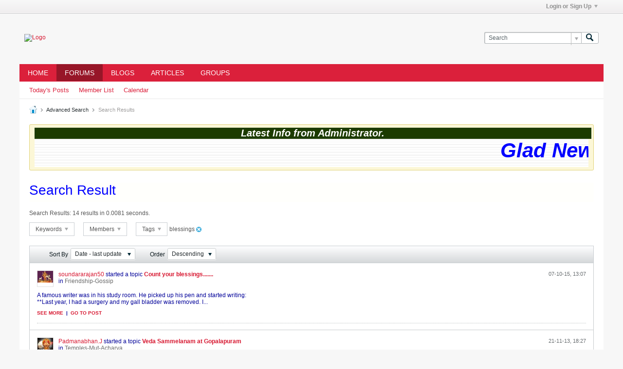

--- FILE ---
content_type: text/html; charset=ISO-8859-1
request_url: http://www.brahminsnet.com/forums/search?searchJSON=%7B%22tag%22%3A%5B%22blessings%22%5D%7D
body_size: 12730
content:
<!DOCTYPE html>
<html id="htmlTag" xmlns="http://www.w3.org/1999/xhtml" xmlns:fb="http://www.facebook.com/2008/fbml" xml:lang="en" lang="en" dir="ltr">
<head>
	
	
	<base href="https://www.brahminsnet.com/forums/" />
	
		<link rel="Shortcut Icon" href="favicon.ico" type="image/x-icon" />
	

	
	
	
		
		
	

	

	
	<link rel="stylesheet" type="text/css" href="css.php?styleid=60&amp;td=ltr&amp;sheet=css_reset.css,css_unreset.css,css_utilities.css&amp;ts=1642430026 " />
<link rel="stylesheet" type="text/css" href="css.php?styleid=60&amp;td=ltr&amp;sheet=css_imgareaselect-animated.css,css_jquery-ui-1_12_1_custom.css,css_jquery_qtip.css,css_jquery_selectBox.css,css_jquery_autogrow.css,css_global.css,css_fonts.css,css_b_link.css,css_b_layout.css,css_b_button.css,css_b_button_group.css,css_b_icon.css,css_b_tabbed_pane.css,css_b_form_control.css,css_b_form_input.css,css_b_form_select.css,css_b_form_textarea.css,css_b_media.css,css_b_divider.css,css_b_avatar.css,css_b_ajax_loading_indicator.css,css_responsive.css,css_b_vbscroller.css,css_b_theme_selector.css,css_b_top_background.css,css_b_module.css,css_b_comp_menu_horizontal.css,css_b_comp_menu_dropdown.css,css_b_comp_menu_vert.css,css_b_top_menu.css&amp;ts=1642430026 " />

<script type="text/javascript" src="js/header-rollup-565.js"></script>

		<meta name="robots" content="noindex" />
	
	<meta property="fb:app_id" content="3249611805320267" />
	
		<meta property="og:site_name" content="Brahminsnet.com - Forum" />
		<meta property="og:description" content="vBulletin Search" />
		<meta property="og:url" content="https://www.brahminsnet.com/forums/search?searchJSON=%7B%22tag%22%3A%5B%22blessings%22%5D%7D" />
		<meta property="og:image" content="http://www.brahminsnet.com/forums/images/bmbc-logo.gif" />
		<meta property="og:type" content="website" />
	
	<link rel="sitemap" href="xmlsitemap.php" type="application/xml" />

	
	
	<link rel="canonical" href="https://www.brahminsnet.com/forums/search?searchJSON=%7B%22tag%22%3A%5B%22blessings%22%5D%7D" />

	
	<meta name="viewport" content="width=device-width, initial-scale=1, viewport-fit=cover" />

	
	
	

	
	
	
		

	<title>
		
			
			Search Result - 
		
		Brahminsnet.com - Forum
	</title>

	<meta name="description" content="vBulletin Search" />
	<meta name="generator" content="vBulletin 5.6.5" />

	
	

	<link rel="stylesheet" type="text/css" href="css.php?styleid=60&amp;td=ltr&amp;sheet=css_login.css&amp;ts=1642430026 " />
<link rel="stylesheet" type="text/css" href="css.php?styleid=60&amp;td=ltr&amp;sheet=css_search.css&amp;ts=1642430026 " />
<link rel="stylesheet" type="text/css" href="css.php?styleid=60&amp;td=ltr&amp;sheet=css_b_post.css,css_b_post_control.css,css_b_post_attachments.css,css_b_post_notice.css,css_b_post_sm.css,css_b_comments.css,css_b_comment.css,css_b_comment_entry.css,css_b_userinfo.css,css_b_meter.css,css_b_inlinemod.css,css_b_bbcode_user.css,css_b_event.css,css_b_link_thumbnail_list.css,css_b_thumbnail_nav.css&amp;ts=1642430026 " />
<link class="js-additional-css" rel="stylesheet" type="text/css" href="css.php?styleid=60&amp;td=ltr&amp;sheet=css_additional.css&amp;ts=1642430026 " />

<script type="text/javascript">
		if (location.hash) {
			document.write('<style type="text/css"> a.anchor { display:none;} <\/style>');
		}

		var uploadUrlTarget = "https://www.brahminsnet.com/forums/uploader/url";
		var pageData = {
			"baseurl": "https://www.brahminsnet.com/forums",
			"baseurl_path": "/forums/",
			"baseurl_core": "https://www.brahminsnet.com/forums/core",
			"baseurl_pmchat": "https://www.brahminsnet.com/forums/pmchat/chat",
			"pageid": "12",
			"pagetemplateid": "15",
			"channelid": "",
			"nodeid": "0",
			"userid": "0",
			"username": "Guest",
			"musername": "Guest",
			"user_startofweek": "1",
			
			"user_lang_pickerdateformatoverride": "",
			"user_editorstate": "",
			"textDirLeft": "left",
			"textDirRight": "right",
			"textdirection": "ltr",
			"can_use_sitebuilder": "",
			"cookie_prefix": "brahmins",
			"cookie_path": "/",
			"cookie_domain": "",
			"inlinemod_cookie_name": "inlinemod_nodes",
			
				"pagenum": "1",
			
			"languageid": "1",
			"threadmarking": "2",
			"lastvisit": "1769754552",
			"phrasedate": "",
			"optionsdate": "",
			
			"current_server_datetime": "1769754552",
			"simpleversion": "v=565",
			
			"showhv_post": "",
			"nextcron": "1769754600",
			"securitytoken": "guest",
			"privacystatus": "0",
			"flash_message": "",
			"registerurl": "https://www.brahminsnet.com/forums/register",
			"activationurl": "https://www.brahminsnet.com/forums/activateuser",
			"helpurl": "https://www.brahminsnet.com/forums/help",
			"contacturl": "https://www.brahminsnet.com/forums/contact-us",
			"datenow": "30-01-26"
		};
		
		

	</script>
	
	
</head>

	







	

<body id="vb-page-body" class="l-desktop page12 vb-page view-mode logged-out" itemscope data-usergroupid="1" data-styleid="60">
<script type="text/javascript">
	vBulletin.Responsive.Debounce.checkBrowserSize();
</script>




	


<div class="b-top-menu__background b-top-menu__background--sitebuilder js-top-menu-sitebuilder h-hide-on-small h-hide">
	<div class="b-top-menu__container">
		<ul class="b-top-menu b-top-menu--sitebuilder js-top-menu-sitebuilder--list js-shrink-event-parent">
			
		</ul>
	</div>
</div>

<nav class="b-top-menu__background js-top-menu-user">
	<div class="b-top-menu__container">
		<ul class="b-top-menu b-top-menu--user js-top-menu-user--list js-shrink-event-parent">
			




	



	<li class="b-top-menu__item b-top-menu__item--no-left-divider b-top-menu__item--no-right-divider username-container js-shrink-event-child">

		<div class="b-comp-menu-dropdown b-comp-menu-dropdown--headerbar js-comp-menu-dropdown b-comp-menu-dropdown--open-on-hover js-login-menu">
			<div id="lnkLoginSignupMenu" class="b-comp-menu-dropdown__trigger js-comp-menu-dropdown__trigger b-comp-menu-dropdown__trigger--arrow b-comp-menu-dropdown__trigger--headerbar js-button" tabindex="0">
				Login or Sign Up
			</div>

			<ul class="b-comp-menu-dropdown__content js-comp-menu-dropdown__content b-comp-menu-dropdown__content--right">

				<li class="b-comp-menu-dropdown__content-item js-comp-menu-dropdown__content-maintain-menu b-comp-menu-dropdown__content-item--no-hover">
					

<div class='js-login-form-main-container login-form-main-container'>

<div class="js-error-box error h-margin-bottom-l h-hide"></div>

<div class="js-login-message-box login-message-box h-hide">
	<div class="h-center-container"><div class="h-center">Logging in...</div></div>
</div>

<form action="" method="post" class="h-clearfix js-login-form-main ">
	<div class="login-fieldset table">
		<div class="tr">
			
				
					
				
			
			<span class="td">
				<input type="text" name="username" value="" class="js-login-username b-form-input__input b-form-input__input--full" placeholder="User/Email" />
			</span>
		</div>
		<div class="tr">
			<span class="td">
				<input type="password" autocomplete="off" name="password" class="js-login-password b-form-input__input b-form-input__input--full" placeholder="Password" />
			</span>
		</div>
	</div>

	
	

	<div class="secondary-controls h-left h-clear-left h-margin-top-s">
		<label><input type="checkbox" name="rememberme"  />Remember me</label>
	</div>

	<div class="primary-controls h-right h-clear-right h-margin-top-s">
		<button type="button" class="js-login-button b-button b-button--primary">Log in</button>
	</div>

	<div class="secondary-controls h-left h-clear-left">
		<a href="https://www.brahminsnet.com/forums/lostpw" class='b-link lost-password-link'>Forgot password or user name?</a>
	</div>

	<div class="primary-controls h-right h-clear-right">
		
			
			
			
		
		or <a id="idLoginSignup" href="https://www.brahminsnet.com/forums/register?urlpath=aHR0cHM6Ly93d3cuYnJhaG1pbnNuZXQuY29tL2ZvcnVtcy8vc2VhcmNoP3NlYXJjaEpTT049JTdCJTIydGFnJTIyJTNBJTVCJTIyYmxlc3NpbmdzJTIyJTVEJTdE" target="_top">Sign Up</a>
	</div>

</form>
</div>
				</li>

				
				

				<li id="externalLoginProviders" class="b-comp-menu-dropdown__content-item js-comp-menu-dropdown__content-maintain-menu b-comp-menu-dropdown__content-item--no-hover js-external-login-providers h-clearfix">
					<span class="h-left h-margin-left-s h-margin-top-s">Log in with</span>
					
					
						<span class="h-left h-margin-left-m js-external-login-provider js-external-login-provider--facebook">
							<a href="#" id="lnkFacebookLogin" title="Facebook"><span class="b-icon b-icon__facebook-24 b-icon--show-on-xsmall h-block">Facebook</span></a>
						</span>
					
					
				</li>

			</ul>

		</div>

	</li>

	

		</ul>
	</div>
</nav>

<div id="sitebuilder-wrapper" class="noselect h-clearfix h-hide-on-small">
	
</div>

<div class="main-navbar-bottom-line"></div>

<div id="outer-wrapper">
<div id="wrapper">

	
	<div id="header-axd" class="header-edit-box axdnum_1 h-clearfix">
		
		<div class="axd-container axd-container_header">
			<div class="admin-only">
				
			</div>
			<div class="axd axd_header">
				
			</div>
		</div>
		<div class="axd-container axd-container_header2">
			<div class="admin-only">
				
			</div>
			<div class="axd axd_header2">
				
			</div>
		</div>
	</div>
	
	
	
	<header class="b-top-background__header-mainnav-subnav">

		
		<div class="b-top-background__header-mainnav">

			
			<div id="header" class="noselect">
				<div class="header-cell">
					
					<div class="site-logo header-edit-box">
						<a href="https://www.brahminsnet.com/forums/"><img src="filedata/fetch?filedataid=2078" data-orig-src="filedata/fetch?filedataid=2078" alt="Logo" title="Powered by vBulletin" /></a>
					</div>
				</div>
				<div class="toolbar">
					<ul class="h-right">
						
						
						
						<li class="search-container">
							<form id="searchForm" action="https://www.brahminsnet.com/forums/search" class="h-left" method="GET">
								<div class="h-left">

									
									<div class="search-box h-clearfix">

										<div class="search-term-container">

											<input type="text" name="q" id="q" placeholder="Search" class="search-term b-form-input__input b-form-input__input--shadow" autocomplete="off" />

											<div class="search-menu-container h-clearfix">
												<div class="vertical-divider-left"></div>
												<div class="b-comp-menu-dropdown js-comp-menu-dropdown b-comp-menu-dropdown--open-on-hover b-comp-menu-dropdown--header-search">
													<div class="b-comp-menu-dropdown__trigger js-comp-menu-dropdown__trigger b-comp-menu-dropdown__trigger--arrow js-button" tabindex="0"></div>
													<ul class="b-comp-menu-dropdown__content js-comp-menu-dropdown__content">

	<li class="b-comp-menu-dropdown__content-item b-comp-menu-dropdown__content-item--first b-comp-menu-dropdown__content-item--no-hover js-comp-menu-dropdown__content-maintain-menu">

		<div class="searchPopupBody">

			<label><input type="checkbox" name="searchFields[title_only]" class="searchFields_title_only" value="1" />Search in titles only</label>

			

			

			<div class="b-button-group h-margin-top-xs">
				<button type="submit" id="btnSearch-popup" class="b-button b-button--primary">Search</button>
			</div>

		</div>

		<input type="hidden" name="searchJSON" value="" />
	</li>

	<li class="b-comp-menu-dropdown__content-item js-comp-menu-dropdown__content-maintain-menu">
		<a href="#" id="btnAdvSearch" class="adv-search-btn">Advanced Search</a>
	</li>

</ul>
												</div>
											</div>

										</div>

										<button type="submit" id="btnSearch" class="search-btn" title="Search"><span class="b-icon b-icon__search"></span></button>

									</div>

								</div>
							</form>
						</li>
						
					</ul>
				</div>
				
			</div>

			
			<nav id="channel-tabbar" class="h-clearfix noselect">
				<ul class="channel-tabbar-list h-left b-comp-menu-horizontal js-comp-menu-horizontal js-comp-menu--dropdown-on-small b-comp-menu-dropdown--inactive js-comp-menu-dropdown__content--main-menu h-hide-on-small js-shrink-event-parent">

					
						
					

					
					
					
						
						
						
						<li class=" section-item js-shrink-event-child">
							<a   href="http://www.brahminsnet.com/forums/homepage" class="h-left navbar_home">Home</a>
							
								<span class="channel-tabbar-divider"></span>
							
							<span class="mobile dropdown-icon"><span class="icon h-right"></span></span>
						</li>
					
						
						
						
						<li class="current section-item js-shrink-event-child">
							<a   href="" class="h-left navbar_forums">Forums</a>
							
								<span class="channel-tabbar-divider"></span>
							
							<span class="mobile dropdown-icon"><span class="icon h-right"></span></span>
						</li>
					
						
						
						
						<li class=" section-item js-shrink-event-child">
							<a   href="blogs" class="h-left navbar_blogs">Blogs</a>
							
								<span class="channel-tabbar-divider"></span>
							
							<span class="mobile dropdown-icon"><span class="icon h-right"></span></span>
						</li>
					
						
						
						
						<li class=" section-item js-shrink-event-child">
							<a   href="articles" class="h-left navbar_articles">Articles</a>
							
								<span class="channel-tabbar-divider"></span>
							
							<span class="mobile dropdown-icon"><span class="icon h-right"></span></span>
						</li>
					
						
						
						
						<li class=" section-item js-shrink-event-child">
							<a   href="social-groups" class="h-left navbar_social_groups">Groups</a>
							
							<span class="mobile dropdown-icon"><span class="icon h-right"></span></span>
						</li>
					
					
				</ul>
			</nav>


		</div>


		
		<nav id="channel-subtabbar" class="h-clearfix  h-hide-on-small h-block js-channel-subtabbar">
			<ul class="h-left channel-subtabbar-list js-channel-subtabbar-list js-shrink-event-parent">
				
					
					
					<li class=" js-shrink-event-child">
						<a   href="search?searchJSON=%7B%22last%22%3A%7B%22from%22%3A%22lastDay%22%7D%2C%22view%22%3A%22topic%22%2C%22starter_only%22%3A+1%2C%22sort%22%3A%7B%22lastcontent%22%3A%22desc%22%7D%2C%22exclude_type%22%3A%5B%22vBForum_PrivateMessage%22%5D%7D" class="navbar_todays_posts">Today's Posts</a>
					</li>
				
					
					
					<li class=" js-shrink-event-child">
						<a   href="memberlist" class="navbar_member_list">Member List</a>
					</li>
				
					
					
					<li class=" js-shrink-event-child">
						<a   href="calendar" class="navbar_calendar">Calendar</a>
					</li>
				
			</ul>
		</nav>


	</header>


	

	
	
		
		<nav class="breadcrumbs-wrapper">
		<ul id="breadcrumbs" class="h-clearfix" itemprop="breadcrumb">
			<li class="crumb">
				<a class="crumb-link h-flex-valign-center" href="">
					<span class="b-icon b-icon__home" title="Home"></span>
				</a>
			</li>
			
				
					
					
				
				<li class="crumb">
					<span class="b-icon b-icon__chevron-right--gray separator"></span>
					
						<a class="crumb-link" href="https://www.brahminsnet.com/forums//advanced_search?searchJSON=%7B%22tag%22%3A%5B%22blessings%22%5D%7D">Advanced Search</a>
					
				</li>
			
				
					
					
				
				<li class="crumb">
					<span class="b-icon b-icon__chevron-right--gray separator"></span>
					
						Search Results
					
				</li>
			
		</ul>
		</nav>
	

	

	
	

	

	

<ul id="notices" class="notices">
	
	
		
		<li class="notice restore" data-notice-id="1008" data-notice-persistent="1"><style type="text/css">
.html-marquee {width:100%;background-color:ffff33;background-image:url(http://www.brahminsnet.com/forums/images/bg-005.jpg);font-family:Verdana, Geneva, sans-serif;font-size:42px;font-style:italic; font-weight:bold;color:#0000FF;border-width:6;border-style:solid;border-color:#BC334B;}

.scroll-head {width:100.5%;background-color:#1C3B00;font-family:Verdana, Geneva, sans-serif;font-size:20px;font-style:italic; font-weight:bold;color:white;text-align:center;}
</style>
<div class="scroll-head">Latest Info from Administrator.</div>
<div class="html-marquee">
<marquee  direction="left" behavior="scroll" scrollamount="4" >
Glad News!  The website has been successfully upgraded to the latest version. Please start posting your contents! Expecting your valuable Feedbacks and support.
</marquee>
</div></li>
	
</ul>


	


	
	<main id="content">
		<div class="canvas-layout-container js-canvas-layout-container">

<div id="canvas-layout-full" class="canvas-layout" data-layout-id="1">

	

	

		
	



	



<!-- row -->
<div class="canvas-layout-row l-row no-columns h-clearfix">

	
	

	

		
		
		

		
	





	



	



	




	
	







<!-- section 200 -->



<div class="canvas-widget-list section-200 js-sectiontype-global_after_breadcrumb h-clearfix l-col__large-12 l-col__small--full l-wide-column">

	

	

	

</div>

	

</div>

	

		
	



	



<!-- row -->
<div class="canvas-layout-row l-row no-columns h-clearfix">

	
	

	

		
		
		

		
	





	



	



	




	
	







<!-- section 2 -->



<div class="canvas-widget-list section-2 js-sectiontype-notice h-clearfix l-col__large-12 l-col__small--full l-wide-column">

	

	
	<!-- *** START WIDGET widgetid:36, widgetinstanceid:53, template:widget_announcement *** -->
	
	


	
	





<div class="b-module canvas-widget default-widget announcement-widget empty" id="widget_53" data-widget-id="36" data-widget-instance-id="53">
	
	<div class="widget-header h-clearfix">
		
		
			
		

		<div class="module-title h-left">
			
				<h1 class="main-title js-main-title hide-on-editmode">Announcement</h1>
				
				
				
			
		</div>
		
			<div class="module-buttons">
				
					<span class="toggle-button module-button-item collapse" title="Collapse" data-toggle-title="Expand"><span class="b-icon b-icon__toggle-collapse">Collapse</span></span>
				
			</div>
		
	</div>
	

	<div class="widget-content">
		
			
				No announcement yet.
				
			
				
	</div>
</div>
	<!-- *** END WIDGET widgetid:36, widgetinstanceid:53, template:widget_announcement *** -->

	<!-- *** START WIDGET widgetid:56, widgetinstanceid:54, template:widget_pagetitle *** -->
	
	


	
	











	




	



<div class="b-module canvas-widget default-widget page-title-widget widget-no-header-buttons widget-no-border" id="widget_54" data-widget-id="56" data-widget-instance-id="54">
	
	<div class="widget-header h-clearfix">
		
		

		<div class="module-title h-left">
			
				<h1 class="main-title js-main-title hide-on-editmode">Search Result</h1>
				
				
				
			
		</div>
		
			<div class="module-buttons">
				
					<span class="toggle-button module-button-item collapse" title="Collapse" data-toggle-title="Expand"><span class="b-icon b-icon__toggle-collapse">Collapse</span></span>
				
			</div>
		
	</div>
	


	
	

</div>
	<!-- *** END WIDGET widgetid:56, widgetinstanceid:54, template:widget_pagetitle *** -->


	

</div>

	

</div>

	

		
	



	



<!-- row -->
<div class="canvas-layout-row l-row no-columns h-clearfix">

	
	

	

		
		
		

		
	





	



	



	




	
	

	
	







<!-- section 0 -->



<div class="canvas-widget-list section-0 js-sectiontype-primary js-sectiontype-secondary h-clearfix l-col__large-12 l-col__small--full l-wide-column">

	

	
	<!-- *** START WIDGET widgetid:22, widgetinstanceid:55, template:widget_search_results *** -->
	




	


	
	








	
		
	

	
	
	
	
	
		
	
	
		
		
		
		
	
	
		
	
	
		
	
	
	
	
		

		
		
	
		

		
		
	
		

		
		
	
		

		
		
	
		

		
		
	
		

		
		
	
		

		
		
	
		

		
		
	
		

		
		
	
		

		
		
	
		

		
		
	
		

		
		
	
		

		
		
	
		

		
		
	
	

<div class="b-module canvas-widget search-results-widget default-widget widget-no-header widget-no-border" id="widget_55" data-widget-id="22" data-widget-instance-id="55">
	
	<div class="widget-content">
		
			
				<div class="search-result-header">
					<div class="search-stats"><label>Search Results:</label> 14 results in 0.0081 seconds.
						

						

					</div>


					<div class="search-controls">

						
							
						

						<div class="search-control-popup search-controls-keywords">

							<div class="b-comp-menu-dropdown js-comp-menu-dropdown b-comp-menu-dropdown--open-on-hover">
								<div class="b-comp-menu-dropdown__trigger js-comp-menu-dropdown__trigger b-comp-menu-dropdown__trigger--outline b-comp-menu-dropdown__trigger--arrow">
									Keywords
								</div>
								<ul class="b-comp-menu-dropdown__content js-comp-menu-dropdown__content b-comp-menu-dropdown__content--left">
									<li class="b-comp-menu-dropdown__content-item js-comp-menu-dropdown__content-maintain-menu b-comp-menu-dropdown__content-item--no-hover">
										<span class="searchFields_keywords_container">
											<input type="text" name="searchFields_keywords" value="" class="js-search-keywords searchFields_keywords textbox" />
											<button type="button" class="search-btn h-right" value="keywords" title="Search"><span class="b-icon b-icon__search">Search</span></button>
										</span>
										<label class="h-block h-margin-top-s">
											<input type="checkbox" name="searchFieldsTitleOnly" class="searchFields_title_only h-align-middle" value="1"  />
											<span class="h-align-middle">Search in titles only</span>
										</label>
									</li>
								</ul>
							</div>

							

						</div>


						<div class="search-control-popup search-controls-members">

							<div class="b-comp-menu-dropdown js-comp-menu-dropdown b-comp-menu-dropdown--open-on-hover">
								<div class="b-comp-menu-dropdown__trigger js-comp-menu-dropdown__trigger b-comp-menu-dropdown__trigger--outline b-comp-menu-dropdown__trigger--arrow">
									Members
								</div>
								<ul class="b-comp-menu-dropdown__content js-comp-menu-dropdown__content b-comp-menu-dropdown__content--left">
									<li class="b-comp-menu-dropdown__content-item js-comp-menu-dropdown__content-maintain-menu b-comp-menu-dropdown__content-item--no-hover">
										<input type="text" name="searchFields[author]" class="searchFields_author textbox" value="" />
										<label class="h-block h-margin-top-s">
											<input type="checkbox" name="searchFieldsStarterOnly" class="searchFields_starter_only h-align-middle" value="1"  />
											<span class="h-align-middle">Started posts only</span>
										</label>
										<div class="b-button-group h-margin-top-s">
											<button type="button" class="b-button b-button--secondary" value="author">Search</button>
										</div>
									</li>
								</ul>
							</div>

							
						</div>

						<div class="search-control-popup search-controls-tags tag-box">

							<div class="b-comp-menu-dropdown js-comp-menu-dropdown b-comp-menu-dropdown--open-on-hover">
								<div class="b-comp-menu-dropdown__trigger js-comp-menu-dropdown__trigger b-comp-menu-dropdown__trigger--outline b-comp-menu-dropdown__trigger--arrow">
									Tags
								</div>
								<ul class="b-comp-menu-dropdown__content js-comp-menu-dropdown__content b-comp-menu-dropdown__content--left">
									<li class="b-comp-menu-dropdown__content-item js-comp-menu-dropdown__content-maintain-menu b-comp-menu-dropdown__content-item--no-hover">

										

	








	








	
	
		
		
	
	






										<div class="b-button-group h-margin-top-s">
											<button type="button" class="b-button b-button--secondary" value="tags">Search</button>
										</div>
									</li>
								</ul>
							</div>

							
							
								
								
									<span class="removable-element tag">
										<span class="element-text tag-text">blessings</span>
										<span class="element-x b-icon b-icon__x-circle">x</span>
									</span>
								
							

						</div>

						<form action="https://www.brahminsnet.com/forums/search" method="GET" class="resultSearchForm">
							<input type="hidden" name="searchJSON" class="searchResults_searchJSON" value="{&quot;tag&quot;:[&quot;blessings&quot;],&quot;ignore_protected&quot;:1}" />
						</form>

					</div>


				</div>
			
			
				

				
	



	
		
	



	











<div class="conversation-toolbar-wrapper  top h-clear hide-on-editmode
	
" data-allow-history="0">
	<div class="conversation-toolbar">


		

		

			<ul class="toolset-left js-shrink-event-parent ">

				
				<li class="conversation-toolbar-height-shim js-shrink-event-child">
					<div class="b-button">&nbsp;</div>
				</li>

				

				

				

				

				
				

				
				
				

				<!-- new conversation button -->
				
				
				
				
				
				
				<!-- /new conversation button -->

				
				

				
					
				
				
				

				
				
					
					
					
					
						<li class="sort-controls h-invisible js-shrink-event-child">
							<label>Sort By</label>
							<select name="searchFields[order][field]" class="searchFields_order_field custom-dropdown">
								<option value="relevance">Relevance</option>
								<option value="title">Title</option>
								<option value="author">Members</option>
								<option value="created">Date - started post</option>
								<option value="lastcontent" selected="selected">Date - last update</option>
								<option value="replies">Replies</option>
								<option value="votes">Likes</option>
								<option value="eventstartdate">Event Start</option>
								<option value="trending">Trending</option>
							</select>
						</li>
					
					
						<li class="sort-controls h-invisible js-shrink-event-child">
							<label>Order</label>
							<select name="searchFields[order][direction]" class="searchFields_order_direction custom-dropdown">
								<option value="desc">Descending</option>
								<option value="asc">Ascending</option>
							</select>
						</li>
					
				
				
				
				
				
				
				

				
				

			</ul>
		
		

		

		<ul class="toolset-right js-shrink-event-parent">

			

			
			
				
			

			
			

			

			

			
		</ul>
	</div>


	

	
</div>




				
					<ul class="conversation-list list-container stream-view activity-view full-activity-view h-clearfix">
						
						
							
							
							
							
							
								
							
							
							
							
							

							
	
	



	
	
	
	











<li data-node-id="13229"
	data-node-publishdate="1444203420" 
	class="b-post js-post js-comment-entry__parent list-item list-item-text h-left h-clear" itemscope itemtype="http://schema.org/CreativeWork">

	
		

		
			
			
			<meta  itemprop="name" content="Count your blessings......." />
		

		
		
		<meta  itemprop="url" content="https://www.brahminsnet.com/forums/forum/friendship-gossip-social/13229-" />
	

	<a id="post13229" class="anchor"></a>

	

	<div class="b-post__hide-when-deleted">
		<hr class="b-divider--section">

		
		
		<div class="list-item-header h-left">
			
			
				
				
					<a href="https://www.brahminsnet.com/forums/member/2593-soundararajan50" class="avatar h-left avatar-2593"><img src="./core/customavatars/thumbs/avatar2593_3.gif" alt="soundararajan50" /></a>
				
			
			<div class="post-header h-left">
				<div class="post-action-wrapper ellipsis multiline">
					
					
					
					
						
							
							
							

							
								
								
								
								
								
									<a href="https://www.brahminsnet.com/forums/member/2593-soundararajan50" class="user-profile author">soundararajan50</a> started a topic <a href="https://www.brahminsnet.com/forums/forum/friendship-gossip-social/13229-" class="b-post__stream-post-title starter">Count your blessings.......</a>
								
							
						
					
					
				</div>
				<div class="channel-info ellipsis">in <a href="https://www.brahminsnet.com/forums/forum/friendship-gossip-social" class="ellipsis">Friendship-Gossip</a></div>
			</div>
			
			
			
			
				<div class="info h-right">
					
					
					<span class="post-date h-left"><time itemprop="dateCreated" datetime="2015-10-07T07:37:00">07-10-15, 13:07</time></span>
						
						
				</div>
			
		</div>
		<!-- end list item header -->

		
		

		<div class="js-post__content-wrapper list-item-body-wrapper h-clear" data-node-type="starter">
			<div class="js-post__content list-item-body conversation-body">

				

				
					<h2 class="b-post__stream-post-title js-post-title h-hide">Count your blessings.......</h2>
					
					<div class="post-content restore js-post__content-text h-wordwrap" itemprop="text">
						
							
						
						
						A famous writer was in his study room. He picked up his pen and started writing:<br />
**Last year, I had a surgery and my gall bladder was removed. I...
					</div>
					
						<div class="post-links">
							
								<a href="#" class="see-link more" data-toggle-text="See less">See more</a>
								<span>|</span>
							
							
									<a href="https://www.brahminsnet.com/forums/forum/friendship-gossip-social/13229-" class="goto-post">
							
								Go to post
							</a>
						</div>
					
					
				
			</div>

			

			
			
			
				
				
				
				
				
				
				
				
				
				
				
				
					
					
					
					
					
					
					
					
					
				
				

				

				
					
				

				
					
					
						
					
				

				


				
<div class="b-post__footer h-hide--on-preview h-clear h-padding-bottom-m h-margin-horiz-xl">

	<div class="h-clearfix">
		

		
			<hr class="b-divider b-divider--post-controls" />
		

		<ul class="h-left js-post-info">

			
			

			

			
		</ul>

		<ul class="h-margin-top-s h-right js-post-controls b-comp-menu-horizontal js-comp-menu-horizontal js-comp-menu--dropdown-on-xsmall b-comp-menu-dropdown--inactive" data-node-id="13229" data-dropdown-icon-classes="b-icon b-icon__ellipsis" data-dropdown-content-classes="b-comp-menu-dropdown__content--right">
			

			

			

			

			

			

			

			

			

			
				

			


			

		</ul>


	</div>
</div>




				<div class="edit-conversation-container OLD__edit-conversation-container"></div>

				

				

				
				
				

				
				
				

				
				
			
		</div>
	</div>
</li>

						
							
							
							
							
							
								
							
							
							
							
							

							
	
	



	
	
	
	











<li data-node-id="6026"
	data-node-publishdate="1385038641" 
	class="b-post js-post js-comment-entry__parent list-item list-item-text h-left h-clear" itemscope itemtype="http://schema.org/CreativeWork">

	
		

		
			
			
			<meta  itemprop="name" content="Veda Sammelanam at Gopalapuram" />
		

		
		
		<meta  itemprop="url" content="https://www.brahminsnet.com/forums/forum/religious/bhakthi-pooja-sthothrams/temples-mut-acharya/6026-" />
	

	<a id="post6026" class="anchor"></a>

	

	<div class="b-post__hide-when-deleted">
		<hr class="b-divider--section">

		
		
		<div class="list-item-header h-left">
			
			
				
				
					<a href="https://www.brahminsnet.com/forums/member/4277-padmanabhan-j" class="avatar h-left avatar-4277"><img src="./core/customavatars/thumbs/avatar4277_2.gif" alt="Padmanabhan.J" /></a>
				
			
			<div class="post-header h-left">
				<div class="post-action-wrapper ellipsis multiline">
					
					
					
					
						
							
							
							

							
								
								
								
								
								
									<a href="https://www.brahminsnet.com/forums/member/4277-padmanabhan-j" class="user-profile author">Padmanabhan.J</a> started a topic <a href="https://www.brahminsnet.com/forums/forum/religious/bhakthi-pooja-sthothrams/temples-mut-acharya/6026-" class="b-post__stream-post-title starter">Veda Sammelanam at Gopalapuram</a>
								
							
						
					
					
				</div>
				<div class="channel-info ellipsis">in <a href="https://www.brahminsnet.com/forums/forum/religious/bhakthi-pooja-sthothrams/temples-mut-acharya" class="ellipsis">Temples-Mut-Acharya</a></div>
			</div>
			
			
			
			
				<div class="info h-right">
					
					
					<span class="post-date h-left"><time itemprop="dateCreated" datetime="2013-11-21T12:57:21">21-11-13, 18:27</time></span>
						
						
				</div>
			
		</div>
		<!-- end list item header -->

		
		

		<div class="js-post__content-wrapper list-item-body-wrapper h-clear" data-node-type="starter">
			<div class="js-post__content list-item-body conversation-body">

				

				
					<h2 class="b-post__stream-post-title js-post-title h-hide">Veda Sammelanam at Gopalapuram</h2>
					
					<div class="post-content restore js-post__content-text h-wordwrap" itemprop="text">
						
							
						
						
						<b>Veda Sammelanam at Gopalapuram</b>


Dear Devotees, 
With the Blessings of Jagadgurus Pujyashri Shankaracharya Swamijis of  Shri Kanchi Kamakoti Peetham, Veda ...
					</div>
					
						<div class="post-links">
							
								<a href="#" class="see-link more" data-toggle-text="See less">See more</a>
								<span>|</span>
							
							
									<a href="https://www.brahminsnet.com/forums/forum/religious/bhakthi-pooja-sthothrams/temples-mut-acharya/6026-" class="goto-post">
							
								Go to post
							</a>
						</div>
					
					
				
			</div>

			

			
			
			
				
				
				
				
				
				
				
				
				
				
				
				
					
					
					
					
					
					
					
					
					
				
				

				

				
					
				

				
					
					
						
					
				

				


				
<div class="b-post__footer h-hide--on-preview h-clear h-padding-bottom-m h-margin-horiz-xl">

	<div class="h-clearfix">
		

		
			<hr class="b-divider b-divider--post-controls" />
		

		<ul class="h-left js-post-info">

			
			

			

			
		</ul>

		<ul class="h-margin-top-s h-right js-post-controls b-comp-menu-horizontal js-comp-menu-horizontal js-comp-menu--dropdown-on-xsmall b-comp-menu-dropdown--inactive" data-node-id="6026" data-dropdown-icon-classes="b-icon b-icon__ellipsis" data-dropdown-content-classes="b-comp-menu-dropdown__content--right">
			

			

			

			

			

			

			

			

			

			
				

			


			

		</ul>


	</div>
</div>




				<div class="edit-conversation-container OLD__edit-conversation-container"></div>

				

				

				
				
				

				
				
				

				
				
			
		</div>
	</div>
</li>

						
							
							
							
							
							
								
							
							
							
							
							

							
	
	



	
	
	
	











<li data-node-id="5673"
	data-node-publishdate="1383174699" 
	class="b-post js-post js-comment-entry__parent list-item list-item-text h-left h-clear" itemscope itemtype="http://schema.org/CreativeWork">

	
		

		
			
			
			<meta  itemprop="name" content="Happy 57th Birthday Ranganathan! (31st of October)" />
		

		
		
		<meta  itemprop="url" content="https://www.brahminsnet.com/forums/forum/friendship-gossip-social/social/greetings-invitations/5673-" />
	

	<a id="post5673" class="anchor"></a>

	

	<div class="b-post__hide-when-deleted">
		<hr class="b-divider--section">

		
		
		<div class="list-item-header h-left">
			
			
				
				
					<a href="https://www.brahminsnet.com/forums/member/1-bmbcadmin" class="avatar h-left avatar-1"><img src="./core/images/default/default_avatar_thumb.png" alt="bmbcAdmin" /></a>
				
			
			<div class="post-header h-left">
				<div class="post-action-wrapper ellipsis multiline">
					
					
					
					
						
							
							
							

							
								
								
								
								
								
									<a href="https://www.brahminsnet.com/forums/member/1-bmbcadmin" class="user-profile author">bmbcAdmin</a> started a topic <a href="https://www.brahminsnet.com/forums/forum/friendship-gossip-social/social/greetings-invitations/5673-" class="b-post__stream-post-title starter">Happy 57th Birthday Ranganathan! (31st of October)</a>
								
							
						
					
					
				</div>
				<div class="channel-info ellipsis">in <a href="https://www.brahminsnet.com/forums/forum/friendship-gossip-social/social/greetings-invitations" class="ellipsis">Greetings &amp; Invitations</a></div>
			</div>
			
			
			
			
				<div class="info h-right">
					
					
					<span class="post-date h-left"><time itemprop="dateCreated" datetime="2013-10-30T23:11:39">31-10-13, 04:41</time></span>
						
						
				</div>
			
		</div>
		<!-- end list item header -->

		
		

		<div class="js-post__content-wrapper list-item-body-wrapper h-clear" data-node-type="starter">
			<div class="js-post__content list-item-body conversation-body">

				

				
					<h2 class="b-post__stream-post-title js-post-title h-hide">Happy 57th Birthday Ranganathan! (31st of October)</h2>
					
					<div class="post-content restore js-post__content-text h-wordwrap" itemprop="text">
						
							
						
						
						<b><span style="font-size:12px">Happy 57th Birthday <a href="http://www.brahminsnet.com/forums/member.php?u=924" target="_blank">Ranganathan</a>!</span></b>  <br />
<br />
<b><span style="font-size:10px">Hope you have a wonderful day, and very best wishes from everyone here at the Forum.<br />
&#2949;&#2975;&#3007;&#2991;&#3019;&#2990;&#3019;&#2975;&#3009;&#2990;&#3021;</span></b>...
					</div>
					
						<div class="post-links">
							
								<a href="#" class="see-link more" data-toggle-text="See less">See more</a>
								<span>|</span>
							
							
									<a href="https://www.brahminsnet.com/forums/forum/friendship-gossip-social/social/greetings-invitations/5673-" class="goto-post">
							
								Go to post
							</a>
						</div>
					
					
				
			</div>

			

			
			
			
				
				
				
				
				
				
				
				
				
				
				
				
					
					
					
					
					
					
					
					
					
				
				

				

				
					
				

				
					
					
						
					
				

				


				
<div class="b-post__footer h-hide--on-preview h-clear h-padding-bottom-m h-margin-horiz-xl">

	<div class="h-clearfix">
		

		
			<hr class="b-divider b-divider--post-controls" />
		

		<ul class="h-left js-post-info">

			
			

			

			
		</ul>

		<ul class="h-margin-top-s h-right js-post-controls b-comp-menu-horizontal js-comp-menu-horizontal js-comp-menu--dropdown-on-xsmall b-comp-menu-dropdown--inactive" data-node-id="5673" data-dropdown-icon-classes="b-icon b-icon__ellipsis" data-dropdown-content-classes="b-comp-menu-dropdown__content--right">
			

			

			

			

			

			

			

			

			

			
				

			


			

		</ul>


	</div>
</div>




				<div class="edit-conversation-container OLD__edit-conversation-container"></div>

				

				

				
				
				

				
				
				

				
				
			
		</div>
	</div>
</li>

						
							
							
							
							
							
								
							
							
							
							
							

							
	
	



	
	
	
	











<li data-node-id="5580"
	data-node-publishdate="1382615972" 
	class="b-post js-post js-comment-entry__parent list-item list-item-text h-left h-clear" itemscope itemtype="http://schema.org/CreativeWork">

	
		

		
			
			
			<meta  itemprop="name" content="GANGA ASHTAKAM" />
		

		
		
		<meta  itemprop="url" content="https://www.brahminsnet.com/forums/forum/religious/bhakthi-pooja-sthothrams/anmikam-bhakthi-pooja/5580-" />
	

	<a id="post5580" class="anchor"></a>

	

	<div class="b-post__hide-when-deleted">
		<hr class="b-divider--section">

		
		
		<div class="list-item-header h-left">
			
			
				
				
					<a href="https://www.brahminsnet.com/forums/member/6033-gowriputran" class="avatar h-left avatar-6033"><img src="./core/customavatars/thumbs/avatar6033_1.gif" alt="gowriputran" /></a>
				
			
			<div class="post-header h-left">
				<div class="post-action-wrapper ellipsis multiline">
					
					
					
					
						
							
							
							

							
								
								
								
								
								
									<a href="https://www.brahminsnet.com/forums/member/6033-gowriputran" class="user-profile author">gowriputran</a> started a topic <a href="https://www.brahminsnet.com/forums/forum/religious/bhakthi-pooja-sthothrams/anmikam-bhakthi-pooja/5580-" class="b-post__stream-post-title starter">GANGA ASHTAKAM</a>
								
							
						
					
					
				</div>
				<div class="channel-info ellipsis">in <a href="https://www.brahminsnet.com/forums/forum/religious/bhakthi-pooja-sthothrams/anmikam-bhakthi-pooja" class="ellipsis">Anmikam, Bhakthi, Pooja</a></div>
			</div>
			
			
			
			
				<div class="info h-right">
					
					
					<span class="post-date h-left"><time itemprop="dateCreated" datetime="2013-10-24T11:59:32">24-10-13, 17:29</time></span>
						
						
				</div>
			
		</div>
		<!-- end list item header -->

		
		

		<div class="js-post__content-wrapper list-item-body-wrapper h-clear" data-node-type="starter">
			<div class="js-post__content list-item-body conversation-body">

				

				
					<h2 class="b-post__stream-post-title js-post-title h-hide">GANGA ASHTAKAM</h2>
					
					<div class="post-content restore js-post__content-text h-wordwrap" itemprop="text">
						
							
						
						
						I have come across Ganga Ashtakam from Kamakoti.org web site. As Deepavali is fast approaching, I thought giving this to our members will be a Deepavali...
					</div>
					
						<div class="post-links">
							
								<a href="#" class="see-link more" data-toggle-text="See less">See more</a>
								<span>|</span>
							
							
									<a href="https://www.brahminsnet.com/forums/forum/religious/bhakthi-pooja-sthothrams/anmikam-bhakthi-pooja/5580-" class="goto-post">
							
								Go to post
							</a>
						</div>
					
					
				
			</div>

			

			
			
			
				
				
				
				
				
				
				
				
				
				
				
				
					
					
					
					
					
					
					
					
					
				
				

				

				
					
				

				
					
					
						
					
				

				


				
<div class="b-post__footer h-hide--on-preview h-clear h-padding-bottom-m h-margin-horiz-xl">

	<div class="h-clearfix">
		

		
			<hr class="b-divider b-divider--post-controls" />
		

		<ul class="h-left js-post-info">

			
			

			

			
		</ul>

		<ul class="h-margin-top-s h-right js-post-controls b-comp-menu-horizontal js-comp-menu-horizontal js-comp-menu--dropdown-on-xsmall b-comp-menu-dropdown--inactive" data-node-id="5580" data-dropdown-icon-classes="b-icon b-icon__ellipsis" data-dropdown-content-classes="b-comp-menu-dropdown__content--right">
			

			

			

			

			

			

			

			

			

			
				

			


			

		</ul>


	</div>
</div>




				<div class="edit-conversation-container OLD__edit-conversation-container"></div>

				

				

				
				
				

				
				
				

				
				
			
		</div>
	</div>
</li>

						
							
							
							
							
							
								
							
							
							
							
							

							
	
	



	
	
	
	











<li data-node-id="4901"
	data-node-publishdate="1378706256" 
	class="b-post js-post js-comment-entry__parent list-item list-item-text h-left h-clear" itemscope itemtype="http://schema.org/CreativeWork">

	
		

		
			
			
			<meta  itemprop="name" content="vinayaka chavithi greetings," />
		

		
		
		<meta  itemprop="url" content="https://www.brahminsnet.com/forums/forum/friendship-gossip-social/social/greetings-invitations/4901-" />
	

	<a id="post4901" class="anchor"></a>

	

	<div class="b-post__hide-when-deleted">
		<hr class="b-divider--section">

		
		
		<div class="list-item-header h-left">
			
			
				
				
					<a href="https://www.brahminsnet.com/forums/member/2743-p-s-narasimhan" class="avatar h-left avatar-2743"><img src="./core/images/default/default_avatar_thumb.png" alt="P.S.NARASIMHAN" /></a>
				
			
			<div class="post-header h-left">
				<div class="post-action-wrapper ellipsis multiline">
					
					
					
					
						
							
							
							

							
								
								
								
								
								
									<a href="https://www.brahminsnet.com/forums/member/2743-p-s-narasimhan" class="user-profile author">P.S.NARASIMHAN</a> started a topic <a href="https://www.brahminsnet.com/forums/forum/friendship-gossip-social/social/greetings-invitations/4901-" class="b-post__stream-post-title starter">vinayaka chavithi greetings,</a>
								
							
						
					
					
				</div>
				<div class="channel-info ellipsis">in <a href="https://www.brahminsnet.com/forums/forum/friendship-gossip-social/social/greetings-invitations" class="ellipsis">Greetings &amp; Invitations</a></div>
			</div>
			
			
			
			
				<div class="info h-right">
					
					
					<span class="post-date h-left"><time itemprop="dateCreated" datetime="2013-09-09T05:57:36">09-09-13, 11:27</time></span>
						
						
				</div>
			
		</div>
		<!-- end list item header -->

		
		

		<div class="js-post__content-wrapper list-item-body-wrapper h-clear" data-node-type="starter">
			<div class="js-post__content list-item-body conversation-body">

				

				
					<h2 class="b-post__stream-post-title js-post-title h-hide">vinayaka chavithi greetings,</h2>
					
					<div class="post-content restore js-post__content-text h-wordwrap" itemprop="text">
						
							
						
						
						T<br />
 <br />
<br />
<span style="color:#008000">                                        To all my brahminsnet.com friends and members.</span><br />
<span style="color:#333333"><span style="font-family:Arial"><br />
</span></span>...
					</div>
					
						<div class="post-links">
							
								<a href="#" class="see-link more" data-toggle-text="See less">See more</a>
								<span>|</span>
							
							
									<a href="https://www.brahminsnet.com/forums/forum/friendship-gossip-social/social/greetings-invitations/4901-" class="goto-post">
							
								Go to post
							</a>
						</div>
					
					
				
			</div>

			

			
			
			
				
				
				
				
				
				
				
				
				
				
				
				
					
					
					
					
					
					
					
					
					
				
				

				

				
					
				

				
					
					
						
					
				

				


				
<div class="b-post__footer h-hide--on-preview h-clear h-padding-bottom-m h-margin-horiz-xl">

	<div class="h-clearfix">
		

		
			<hr class="b-divider b-divider--post-controls" />
		

		<ul class="h-left js-post-info">

			
			

			

			
		</ul>

		<ul class="h-margin-top-s h-right js-post-controls b-comp-menu-horizontal js-comp-menu-horizontal js-comp-menu--dropdown-on-xsmall b-comp-menu-dropdown--inactive" data-node-id="4901" data-dropdown-icon-classes="b-icon b-icon__ellipsis" data-dropdown-content-classes="b-comp-menu-dropdown__content--right">
			

			

			

			

			

			

			

			

			

			
				

			


			

		</ul>


	</div>
</div>




				<div class="edit-conversation-container OLD__edit-conversation-container"></div>

				

				

				
				
				

				
				
				

				
				
			
		</div>
	</div>
</li>

						
							
							
							
							
							
								
							
							
							
							
							

							
	
	



	
	
	
	











<li data-node-id="4764"
	data-node-publishdate="1377847445" 
	class="b-post js-post js-comment-entry__parent list-item list-item-text h-left h-clear" itemscope itemtype="http://schema.org/CreativeWork">

	
		

		
			
			
			<meta  itemprop="name" content="Sankalpa Manthram" />
		

		
		
		<meta  itemprop="url" content="https://www.brahminsnet.com/forums/forum/religious/bhakthi-pooja-sthothrams/4764-" />
	

	<a id="post4764" class="anchor"></a>

	

	<div class="b-post__hide-when-deleted">
		<hr class="b-divider--section">

		
		
		<div class="list-item-header h-left">
			
			
				
				
					<a href="https://www.brahminsnet.com/forums/member/4405-srikataksham" class="avatar h-left avatar-4405"><img src="./core/images/default/default_avatar_thumb.png" alt="srikataksham" /></a>
				
			
			<div class="post-header h-left">
				<div class="post-action-wrapper ellipsis multiline">
					
					
					
					
						
							
							
							

							
								
								
								
								
								
									<a href="https://www.brahminsnet.com/forums/member/4405-srikataksham" class="user-profile author">srikataksham</a> started a topic <a href="https://www.brahminsnet.com/forums/forum/religious/bhakthi-pooja-sthothrams/4764-" class="b-post__stream-post-title starter">Sankalpa Manthram</a>
								
							
						
					
					
				</div>
				<div class="channel-info ellipsis">in <a href="https://www.brahminsnet.com/forums/forum/religious/bhakthi-pooja-sthothrams" class="ellipsis">Bhakthi-Pooja-Sthothrams</a></div>
			</div>
			
			
			
			
				<div class="info h-right">
					
					
					<span class="post-date h-left"><time itemprop="dateCreated" datetime="2013-08-30T07:24:05">30-08-13, 12:54</time></span>
						
						
				</div>
			
		</div>
		<!-- end list item header -->

		
		

		<div class="js-post__content-wrapper list-item-body-wrapper h-clear" data-node-type="starter">
			<div class="js-post__content list-item-body conversation-body">

				

				
					<h2 class="b-post__stream-post-title js-post-title h-hide">Sankalpa Manthram</h2>
					
					<div class="post-content restore js-post__content-text h-wordwrap" itemprop="text">
						
							
						
						
						SrI:<br />
<br />
Attached is the sankalpa mantharam to get married, seeking the blessings of Sri Padhuka Devi.  adiyen wants to know the sankalpam...
					</div>
					
						<div class="post-links">
							
								<a href="#" class="see-link more" data-toggle-text="See less">See more</a>
								<span>|</span>
							
							
									<a href="https://www.brahminsnet.com/forums/forum/religious/bhakthi-pooja-sthothrams/4764-" class="goto-post">
							
								Go to post
							</a>
						</div>
					
					
				
			</div>

			

			
			
			
				
				
				
				
				
				
				
				
				
				
				
				
					
					
					
					
					
					
					
					
					
				
				

				

				
					
				

				
					
					
						
					
				

				


				
<div class="b-post__footer h-hide--on-preview h-clear h-padding-bottom-m h-margin-horiz-xl">

	<div class="h-clearfix">
		

		
			<hr class="b-divider b-divider--post-controls" />
		

		<ul class="h-left js-post-info">

			
			

			

			
		</ul>

		<ul class="h-margin-top-s h-right js-post-controls b-comp-menu-horizontal js-comp-menu-horizontal js-comp-menu--dropdown-on-xsmall b-comp-menu-dropdown--inactive" data-node-id="4764" data-dropdown-icon-classes="b-icon b-icon__ellipsis" data-dropdown-content-classes="b-comp-menu-dropdown__content--right">
			

			

			

			

			

			

			

			

			

			
				

			


			

		</ul>


	</div>
</div>




				<div class="edit-conversation-container OLD__edit-conversation-container"></div>

				

				

				
				
				

				
				
				

				
				
			
		</div>
	</div>
</li>

						
							
							
							
							
							
								
							
							
							
							
							

							
	
	



	
	
	
	











<li data-node-id="4249"
	data-node-publishdate="1374082348" 
	class="b-post js-post js-comment-entry__parent list-item list-item-text h-left h-clear" itemscope itemtype="http://schema.org/CreativeWork">

	
		

		
			
			
			<meta  itemprop="name" content="THIRU AADIPURAM FUNCTION" />
		

		
		
		<meta  itemprop="url" content="https://www.brahminsnet.com/forums/forum/religious/monthly-festivals/4249-" />
	

	<a id="post4249" class="anchor"></a>

	

	<div class="b-post__hide-when-deleted">
		<hr class="b-divider--section">

		
		
		<div class="list-item-header h-left">
			
			
				
				
					<a href="https://www.brahminsnet.com/forums/member/6052-nethra218" class="avatar h-left avatar-6052"><img src="./core/images/default/default_avatar_thumb.png" alt="nethra218" /></a>
				
			
			<div class="post-header h-left">
				<div class="post-action-wrapper ellipsis multiline">
					
					
					
					
						
							
							
							

							
								
								
								
								
								
									<a href="https://www.brahminsnet.com/forums/member/6052-nethra218" class="user-profile author">nethra218</a> started a topic <a href="https://www.brahminsnet.com/forums/forum/religious/monthly-festivals/4249-" class="b-post__stream-post-title starter">THIRU AADIPURAM FUNCTION</a>
								
							
						
					
					
				</div>
				<div class="channel-info ellipsis">in <a href="https://www.brahminsnet.com/forums/forum/religious/monthly-festivals" class="ellipsis">Monthly Festivals</a></div>
			</div>
			
			
			
			
				<div class="info h-right">
					
					
					<span class="post-date h-left"><time itemprop="dateCreated" datetime="2013-07-17T17:32:28">17-07-13, 23:02</time></span>
						
						
				</div>
			
		</div>
		<!-- end list item header -->

		
		

		<div class="js-post__content-wrapper list-item-body-wrapper h-clear" data-node-type="starter">
			<div class="js-post__content list-item-body conversation-body">

				

				
					<h2 class="b-post__stream-post-title js-post-title h-hide">THIRU AADIPURAM FUNCTION</h2>
					
					<div class="post-content restore js-post__content-text h-wordwrap" itemprop="text">
						
							
						
						
						<br />
<br />
<i><span style="color:#008000"><span style="font-family:comic sans ms"><span style="font-size:12px">THIRUVAADIPURAM function at our SRINIVASA VARADHARAJA PERUMAL Temple at SUNDAPALAYAM Coimbatore will be performed on 09-08-2013 (FRIDAY).I</span></span></span></i>...
					</div>
					
						<div class="post-links">
							
								<a href="#" class="see-link more" data-toggle-text="See less">See more</a>
								<span>|</span>
							
							
									<a href="https://www.brahminsnet.com/forums/forum/religious/monthly-festivals/4249-" class="goto-post">
							
								Go to post
							</a>
						</div>
					
					
				
			</div>

			

			
			
			
				
				
				
				
				
				
				
				
				
				
				
				
					
					
					
					
					
					
					
					
					
				
				

				

				
					
				

				
					
					
						
					
				

				


				
<div class="b-post__footer h-hide--on-preview h-clear h-padding-bottom-m h-margin-horiz-xl">

	<div class="h-clearfix">
		

		
			<hr class="b-divider b-divider--post-controls" />
		

		<ul class="h-left js-post-info">

			
			

			

			
		</ul>

		<ul class="h-margin-top-s h-right js-post-controls b-comp-menu-horizontal js-comp-menu-horizontal js-comp-menu--dropdown-on-xsmall b-comp-menu-dropdown--inactive" data-node-id="4249" data-dropdown-icon-classes="b-icon b-icon__ellipsis" data-dropdown-content-classes="b-comp-menu-dropdown__content--right">
			

			

			

			

			

			

			

			

			

			
				

			


			

		</ul>


	</div>
</div>




				<div class="edit-conversation-container OLD__edit-conversation-container"></div>

				

				

				
				
				

				
				
				

				
				
			
		</div>
	</div>
</li>

						
							
							
							
							
							
								
							
							
							
							
							

							
	
	



	
	
	
	











<li data-node-id="4062"
	data-node-publishdate="1373469526" 
	class="b-post js-post js-comment-entry__parent list-item list-item-text h-left h-clear" itemscope itemtype="http://schema.org/CreativeWork">

	
		

		
			
			
			<meta  itemprop="name" content="Adhi Sesha Anantha Sayana" />
		

		
		
		<meta  itemprop="url" content="https://www.brahminsnet.com/forums/forum/religious/bhakthi-pooja-sthothrams/temples-mut-acharya/4062-" />
	

	<a id="post4062" class="anchor"></a>

	

	<div class="b-post__hide-when-deleted">
		<hr class="b-divider--section">

		
		
		<div class="list-item-header h-left">
			
			
				
				
					<a href="https://www.brahminsnet.com/forums/member/4277-padmanabhan-j" class="avatar h-left avatar-4277"><img src="./core/customavatars/thumbs/avatar4277_2.gif" alt="Padmanabhan.J" /></a>
				
			
			<div class="post-header h-left">
				<div class="post-action-wrapper ellipsis multiline">
					
					
					
					
						
							
							
							

							
								
								
								
								
								
									<a href="https://www.brahminsnet.com/forums/member/4277-padmanabhan-j" class="user-profile author">Padmanabhan.J</a> started a topic <a href="https://www.brahminsnet.com/forums/forum/religious/bhakthi-pooja-sthothrams/temples-mut-acharya/4062-" class="b-post__stream-post-title starter">Adhi Sesha Anantha Sayana</a>
								
							
						
					
					
				</div>
				<div class="channel-info ellipsis">in <a href="https://www.brahminsnet.com/forums/forum/religious/bhakthi-pooja-sthothrams/temples-mut-acharya" class="ellipsis">Temples-Mut-Acharya</a></div>
			</div>
			
			
			
			
				<div class="info h-right">
					
					
					<span class="post-date h-left"><time itemprop="dateCreated" datetime="2013-07-10T15:18:46">10-07-13, 20:48</time></span>
						
						
				</div>
			
		</div>
		<!-- end list item header -->

		
		

		<div class="js-post__content-wrapper list-item-body-wrapper h-clear" data-node-type="starter">
			<div class="js-post__content list-item-body conversation-body">

				

				
					<h2 class="b-post__stream-post-title js-post-title h-hide">Adhi Sesha Anantha Sayana</h2>
					
					<div class="post-content restore js-post__content-text h-wordwrap" itemprop="text">
						
							
						
						
						<b>Adhi Sesha Anantha Sayana</b>


Though the song is dedicated to Sri Venkatesa, there are charanams,  describing Sri Rama, Sri Krishna, Sri Shiva, Sri Anjane...
					</div>
					
						<div class="post-links">
							
								<a href="#" class="see-link more" data-toggle-text="See less">See more</a>
								<span>|</span>
							
							
									<a href="https://www.brahminsnet.com/forums/forum/religious/bhakthi-pooja-sthothrams/temples-mut-acharya/4062-" class="goto-post">
							
								Go to post
							</a>
						</div>
					
					
				
			</div>

			

			
			
			
				
				
				
				
				
				
				
				
				
				
				
				
					
					
					
					
					
					
					
					
					
				
				

				

				
					
				

				
					
					
						
					
				

				


				
<div class="b-post__footer h-hide--on-preview h-clear h-padding-bottom-m h-margin-horiz-xl">

	<div class="h-clearfix">
		

		
			<hr class="b-divider b-divider--post-controls" />
		

		<ul class="h-left js-post-info">

			
			

			

			
		</ul>

		<ul class="h-margin-top-s h-right js-post-controls b-comp-menu-horizontal js-comp-menu-horizontal js-comp-menu--dropdown-on-xsmall b-comp-menu-dropdown--inactive" data-node-id="4062" data-dropdown-icon-classes="b-icon b-icon__ellipsis" data-dropdown-content-classes="b-comp-menu-dropdown__content--right">
			

			

			

			

			

			

			

			

			

			
				

			


			

		</ul>


	</div>
</div>




				<div class="edit-conversation-container OLD__edit-conversation-container"></div>

				

				

				
				
				

				
				
				

				
				
			
		</div>
	</div>
</li>

						
							
							
							
							
							
								
							
							
							
							
							

							
	
	



	
	
	
	











<li data-node-id="3538"
	data-node-publishdate="1369417884" 
	class="b-post js-post js-comment-entry__parent list-item list-item-text h-left h-clear" itemscope itemtype="http://schema.org/CreativeWork">

	
		

		
			
			
			<meta  itemprop="name" content="Noble son of Lord SivA!" />
		

		
		
		<meta  itemprop="url" content="https://www.brahminsnet.com/forums/forum/religious/bhakthi-pooja-sthothrams/3538-" />
	

	<a id="post3538" class="anchor"></a>

	

	<div class="b-post__hide-when-deleted">
		<hr class="b-divider--section">

		
		
		<div class="list-item-header h-left">
			
			
				
				
					<a href="https://www.brahminsnet.com/forums/member/4277-padmanabhan-j" class="avatar h-left avatar-4277"><img src="./core/customavatars/thumbs/avatar4277_2.gif" alt="Padmanabhan.J" /></a>
				
			
			<div class="post-header h-left">
				<div class="post-action-wrapper ellipsis multiline">
					
					
					
					
						
							
							
							

							
								
								
								
								
								
									<a href="https://www.brahminsnet.com/forums/member/4277-padmanabhan-j" class="user-profile author">Padmanabhan.J</a> started a topic <a href="https://www.brahminsnet.com/forums/forum/religious/bhakthi-pooja-sthothrams/3538-" class="b-post__stream-post-title starter">Noble son of Lord SivA!</a>
								
							
						
					
					
				</div>
				<div class="channel-info ellipsis">in <a href="https://www.brahminsnet.com/forums/forum/religious/bhakthi-pooja-sthothrams" class="ellipsis">Bhakthi-Pooja-Sthothrams</a></div>
			</div>
			
			
			
			
				<div class="info h-right">
					
					
					<span class="post-date h-left"><time itemprop="dateCreated" datetime="2013-05-24T17:51:24">24-05-13, 23:21</time></span>
						
						
				</div>
			
		</div>
		<!-- end list item header -->

		
		

		<div class="js-post__content-wrapper list-item-body-wrapper h-clear" data-node-type="starter">
			<div class="js-post__content list-item-body conversation-body">

				

				
					<h2 class="b-post__stream-post-title js-post-title h-hide">Noble son of Lord SivA!</h2>
					
					<div class="post-content restore js-post__content-text h-wordwrap" itemprop="text">
						
							
						
						
						Iiravu pagal pala (thiruvaNNAmalai) ~ Thirupugazh<br />
<br />
<br />
<br />
iravu pagal pala kAlum iyalisai muththamizh kooRi<br />
thiramadhanai theLivAga...
					</div>
					
						<div class="post-links">
							
								<a href="#" class="see-link more" data-toggle-text="See less">See more</a>
								<span>|</span>
							
							
									<a href="https://www.brahminsnet.com/forums/forum/religious/bhakthi-pooja-sthothrams/3538-" class="goto-post">
							
								Go to post
							</a>
						</div>
					
					
				
			</div>

			

			
			
			
				
				
				
				
				
				
				
				
				
				
				
				
					
					
					
					
					
					
					
					
					
				
				

				

				
					
				

				
					
					
						
					
				

				


				
<div class="b-post__footer h-hide--on-preview h-clear h-padding-bottom-m h-margin-horiz-xl">

	<div class="h-clearfix">
		

		
			<hr class="b-divider b-divider--post-controls" />
		

		<ul class="h-left js-post-info">

			
			

			

			
		</ul>

		<ul class="h-margin-top-s h-right js-post-controls b-comp-menu-horizontal js-comp-menu-horizontal js-comp-menu--dropdown-on-xsmall b-comp-menu-dropdown--inactive" data-node-id="3538" data-dropdown-icon-classes="b-icon b-icon__ellipsis" data-dropdown-content-classes="b-comp-menu-dropdown__content--right">
			

			

			

			

			

			

			

			

			

			
				

			


			

		</ul>


	</div>
</div>




				<div class="edit-conversation-container OLD__edit-conversation-container"></div>

				

				

				
				
				

				
				
				

				
				
			
		</div>
	</div>
</li>

						
							
							
							
							
							
								
							
							
							
							
							

							
	
	



	
	
	
	











<li data-node-id="3386"
	data-node-publishdate="1368085129" 
	class="b-post js-post js-comment-entry__parent list-item list-item-text h-left h-clear" itemscope itemtype="http://schema.org/CreativeWork">

	
		

		
			
			
			<meta  itemprop="name" content="seeking blessings from elders" />
		

		
		
		<meta  itemprop="url" content="https://www.brahminsnet.com/forums/forum/general/3386-" />
	

	<a id="post3386" class="anchor"></a>

	

	<div class="b-post__hide-when-deleted">
		<hr class="b-divider--section">

		
		
		<div class="list-item-header h-left">
			
			
				
				
					<a href="https://www.brahminsnet.com/forums/member/6533-r-radhakrishna-iyer" class="avatar h-left avatar-6533"><img src="./core/images/avatars/bhakthi/221.jpg" alt="r radhakrishna iyer" /></a>
				
			
			<div class="post-header h-left">
				<div class="post-action-wrapper ellipsis multiline">
					
					
					
					
						
							
							
							

							
								
								
								
								
								
									<a href="https://www.brahminsnet.com/forums/member/6533-r-radhakrishna-iyer" class="user-profile author">r radhakrishna iyer</a> started a topic <a href="https://www.brahminsnet.com/forums/forum/general/3386-" class="b-post__stream-post-title starter">seeking blessings from elders</a>
								
							
						
					
					
				</div>
				<div class="channel-info ellipsis">in <a href="https://www.brahminsnet.com/forums/forum/general" class="ellipsis">General</a></div>
			</div>
			
			
			
			
				<div class="info h-right">
					
					
					<span class="post-date h-left"><time itemprop="dateCreated" datetime="2013-05-09T07:38:49">09-05-13, 13:08</time></span>
						
						
				</div>
			
		</div>
		<!-- end list item header -->

		
		

		<div class="js-post__content-wrapper list-item-body-wrapper h-clear" data-node-type="starter">
			<div class="js-post__content list-item-body conversation-body">

				

				
					<h2 class="b-post__stream-post-title js-post-title h-hide">seeking blessings from elders</h2>
					
					<div class="post-content restore js-post__content-text h-wordwrap" itemprop="text">
						
							
						
						
						dear sirs (to whomsoever it may concern)<br />
my son has passed today his 12th with 1018 total marks<br />
i am an ex serviceman<br />
pl advise some...
					</div>
					
						<div class="post-links">
							
								<a href="#" class="see-link more" data-toggle-text="See less">See more</a>
								<span>|</span>
							
							
									<a href="https://www.brahminsnet.com/forums/forum/general/3386-" class="goto-post">
							
								Go to post
							</a>
						</div>
					
					
				
			</div>

			

			
			
			
				
				
				
				
				
				
				
				
				
				
				
				
					
					
					
					
					
					
					
					
					
				
				

				

				
					
				

				
					
					
						
					
				

				


				
<div class="b-post__footer h-hide--on-preview h-clear h-padding-bottom-m h-margin-horiz-xl">

	<div class="h-clearfix">
		

		
			<hr class="b-divider b-divider--post-controls" />
		

		<ul class="h-left js-post-info">

			
			

			

			
		</ul>

		<ul class="h-margin-top-s h-right js-post-controls b-comp-menu-horizontal js-comp-menu-horizontal js-comp-menu--dropdown-on-xsmall b-comp-menu-dropdown--inactive" data-node-id="3386" data-dropdown-icon-classes="b-icon b-icon__ellipsis" data-dropdown-content-classes="b-comp-menu-dropdown__content--right">
			

			

			

			

			

			

			

			

			

			
				

			


			

		</ul>


	</div>
</div>




				<div class="edit-conversation-container OLD__edit-conversation-container"></div>

				

				

				
				
				

				
				
				

				
				
			
		</div>
	</div>
</li>

						
							
							
							
							
							
								
							
							
							
							
							

							
	
	



	
	
	
	











<li data-node-id="2819"
	data-node-publishdate="1362312902" 
	class="b-post js-post js-comment-entry__parent list-item list-item-text h-left h-clear" itemscope itemtype="http://schema.org/CreativeWork">

	
		

		
			
			
			<meta  itemprop="name" content="PANGUNI UTHIRAM FUNCTION at SUNDAPALAYAM COIMBATORE" />
		

		
		
		<meta  itemprop="url" content="https://www.brahminsnet.com/forums/forum/religious/monthly-festivals/panguni-mar-apr/2819-" />
	

	<a id="post2819" class="anchor"></a>

	

	<div class="b-post__hide-when-deleted">
		<hr class="b-divider--section">

		
		
		<div class="list-item-header h-left">
			
			
				
				
					<a href="https://www.brahminsnet.com/forums/member/6052-nethra218" class="avatar h-left avatar-6052"><img src="./core/images/default/default_avatar_thumb.png" alt="nethra218" /></a>
				
			
			<div class="post-header h-left">
				<div class="post-action-wrapper ellipsis multiline">
					
					
					
					
						
							
							
							

							
								
								
								
								
								
									<a href="https://www.brahminsnet.com/forums/member/6052-nethra218" class="user-profile author">nethra218</a> started a topic <a href="https://www.brahminsnet.com/forums/forum/religious/monthly-festivals/panguni-mar-apr/2819-" class="b-post__stream-post-title starter">PANGUNI UTHIRAM FUNCTION at SUNDAPALAYAM COIMBATORE</a>
								
							
						
					
					
				</div>
				<div class="channel-info ellipsis">in <a href="https://www.brahminsnet.com/forums/forum/religious/monthly-festivals/panguni-mar-apr" class="ellipsis">Panguni-Mar-Apr</a></div>
			</div>
			
			
			
			
				<div class="info h-right">
					
					
					<span class="post-date h-left"><time itemprop="dateCreated" datetime="2013-03-03T12:15:02">03-03-13, 17:45</time></span>
						
						
				</div>
			
		</div>
		<!-- end list item header -->

		
		

		<div class="js-post__content-wrapper list-item-body-wrapper h-clear" data-node-type="starter">
			<div class="js-post__content list-item-body conversation-body">

				

				
					<h2 class="b-post__stream-post-title js-post-title h-hide">PANGUNI UTHIRAM FUNCTION at SUNDAPALAYAM COIMBATORE</h2>
					
					<div class="post-content restore js-post__content-text h-wordwrap" itemprop="text">
						
							
						
						
						Dear Bhakthas<br />
Our Temple is <span style="color:#0000ff">SRI SRINIVSASA VARADHARAJA PERUMAL KOIL</span> located at SUndapalayam village at Coimbatore.<br />
Our Temple will be celebrating...
					</div>
					
						<div class="post-links">
							
								<a href="#" class="see-link more" data-toggle-text="See less">See more</a>
								<span>|</span>
							
							
									<a href="https://www.brahminsnet.com/forums/forum/religious/monthly-festivals/panguni-mar-apr/2819-" class="goto-post">
							
								Go to post
							</a>
						</div>
					
					
				
			</div>

			

			
			
			
				
				
				
				
				
				
				
				
				
				
				
				
					
					
					
					
					
					
					
					
					
				
				

				

				
					
				

				
					
					
						
					
				

				


				
<div class="b-post__footer h-hide--on-preview h-clear h-padding-bottom-m h-margin-horiz-xl">

	<div class="h-clearfix">
		

		
			<hr class="b-divider b-divider--post-controls" />
		

		<ul class="h-left js-post-info">

			
			

			

			
		</ul>

		<ul class="h-margin-top-s h-right js-post-controls b-comp-menu-horizontal js-comp-menu-horizontal js-comp-menu--dropdown-on-xsmall b-comp-menu-dropdown--inactive" data-node-id="2819" data-dropdown-icon-classes="b-icon b-icon__ellipsis" data-dropdown-content-classes="b-comp-menu-dropdown__content--right">
			

			

			

			

			

			

			

			

			

			
				

			


			

		</ul>


	</div>
</div>




				<div class="edit-conversation-container OLD__edit-conversation-container"></div>

				

				

				
				
				

				
				
				

				
				
			
		</div>
	</div>
</li>

						
							
							
							
							
							
								
							
							
							
							
							

							
	
	



	
	
	
	











<li data-node-id="2342"
	data-node-publishdate="1358932196" 
	class="b-post js-post js-comment-entry__parent list-item list-item-text h-left h-clear" itemscope itemtype="http://schema.org/CreativeWork">

	
		

		
			
			
			<meta  itemprop="name" content="Shri BNâ€™s drawing" />
		

		
		
		<meta  itemprop="url" content="https://www.brahminsnet.com/forums/forum/friendship-gossip-social/social/groups-and-talks/news-knowledge-to-share/2342-" />
	

	<a id="post2342" class="anchor"></a>

	

	<div class="b-post__hide-when-deleted">
		<hr class="b-divider--section">

		
		
		<div class="list-item-header h-left">
			
			
				
				
					<a href="https://www.brahminsnet.com/forums/member/4277-padmanabhan-j" class="avatar h-left avatar-4277"><img src="./core/customavatars/thumbs/avatar4277_2.gif" alt="Padmanabhan.J" /></a>
				
			
			<div class="post-header h-left">
				<div class="post-action-wrapper ellipsis multiline">
					
					
					
					
						
							
							
							

							
								
								
								
								
								
									<a href="https://www.brahminsnet.com/forums/member/4277-padmanabhan-j" class="user-profile author">Padmanabhan.J</a> started a topic <a href="https://www.brahminsnet.com/forums/forum/friendship-gossip-social/social/groups-and-talks/news-knowledge-to-share/2342-" class="b-post__stream-post-title starter">Shri BNâ€™s drawing</a>
								
							
						
					
					
				</div>
				<div class="channel-info ellipsis">in <a href="https://www.brahminsnet.com/forums/forum/friendship-gossip-social/social/groups-and-talks/news-knowledge-to-share" class="ellipsis">News &amp; Knowledge to Share</a></div>
			</div>
			
			
			
			
				<div class="info h-right">
					
					
					<span class="post-date h-left"><time itemprop="dateCreated" datetime="2013-01-23T09:09:56">23-01-13, 14:39</time></span>
						
						
				</div>
			
		</div>
		<!-- end list item header -->

		
		

		<div class="js-post__content-wrapper list-item-body-wrapper h-clear" data-node-type="starter">
			<div class="js-post__content list-item-body conversation-body">

				

				
					<h2 class="b-post__stream-post-title js-post-title h-hide">Shri BNâ€™s drawing</h2>
					
					<div class="post-content restore js-post__content-text h-wordwrap" itemprop="text">
						
							
						
						
						<b>Shri BNâ€™s drawing</b><br /><br />As usual, outstandingâ€¦..Without Periyavaâ€™s blessings, these are simply not possibleâ€¦.<br />
<br />
 jaya jaya shankara...
					</div>
					
						<div class="post-links">
							
								<a href="#" class="see-link more" data-toggle-text="See less">See more</a>
								<span>|</span>
							
							
									<a href="https://www.brahminsnet.com/forums/forum/friendship-gossip-social/social/groups-and-talks/news-knowledge-to-share/2342-" class="goto-post">
							
								Go to post
							</a>
						</div>
					
					
				
			</div>

			

			
			
			
				
				
				
				
				
				
				
				
				
				
				
				
					
					
					
					
					
					
					
					
					
				
				

				

				
					
				

				
					
					
						
					
				

				


				
<div class="b-post__footer h-hide--on-preview h-clear h-padding-bottom-m h-margin-horiz-xl">

	<div class="h-clearfix">
		

		
			<hr class="b-divider b-divider--post-controls" />
		

		<ul class="h-left js-post-info">

			
			

			

			
		</ul>

		<ul class="h-margin-top-s h-right js-post-controls b-comp-menu-horizontal js-comp-menu-horizontal js-comp-menu--dropdown-on-xsmall b-comp-menu-dropdown--inactive" data-node-id="2342" data-dropdown-icon-classes="b-icon b-icon__ellipsis" data-dropdown-content-classes="b-comp-menu-dropdown__content--right">
			

			

			

			

			

			

			

			

			

			
				

			


			

		</ul>


	</div>
</div>




				<div class="edit-conversation-container OLD__edit-conversation-container"></div>

				

				

				
				
				

				
				
				

				
				
			
		</div>
	</div>
</li>

						
							
							
							
							
							
								
							
							
							
							
							

							
	
	



	
	
	
	











<li data-node-id="2224"
	data-node-publishdate="1357749383" 
	class="b-post js-post js-comment-entry__parent list-item list-item-text h-left h-clear" itemscope itemtype="http://schema.org/CreativeWork">

	
		

		
			
			
			<meta  itemprop="name" content="VASANTHA PANCHAMI----SRI PANCHAMI" />
		

		
		
		<meta  itemprop="url" content="https://www.brahminsnet.com/forums/forum/religious/monthly-festivals/thai-jan-feb/2224-" />
	

	<a id="post2224" class="anchor"></a>

	

	<div class="b-post__hide-when-deleted">
		<hr class="b-divider--section">

		
		
		<div class="list-item-header h-left">
			
			
				
				
					<a href="https://www.brahminsnet.com/forums/member/329-kgopalan37" class="avatar h-left avatar-329"><img src="./core/images/avatars/bhakthi/075.jpg" alt="kgopalan37" /></a>
				
			
			<div class="post-header h-left">
				<div class="post-action-wrapper ellipsis multiline">
					
					
					
					
						
							
							
							

							
								
								
								
								
								
									<a href="https://www.brahminsnet.com/forums/member/329-kgopalan37" class="user-profile author">kgopalan37</a> started a topic <a href="https://www.brahminsnet.com/forums/forum/religious/monthly-festivals/thai-jan-feb/2224-" class="b-post__stream-post-title starter">VASANTHA PANCHAMI----SRI PANCHAMI</a>
								
							
						
					
					
				</div>
				<div class="channel-info ellipsis">in <a href="https://www.brahminsnet.com/forums/forum/religious/monthly-festivals/thai-jan-feb" class="ellipsis">Thai-Jan-Feb</a></div>
			</div>
			
			
			
			
				<div class="info h-right">
					
					
					<span class="post-date h-left"><time itemprop="dateCreated" datetime="2013-01-09T16:36:23">09-01-13, 22:06</time></span>
						
						
				</div>
			
		</div>
		<!-- end list item header -->

		
		

		<div class="js-post__content-wrapper list-item-body-wrapper h-clear" data-node-type="starter">
			<div class="js-post__content list-item-body conversation-body">

				

				
					<h2 class="b-post__stream-post-title js-post-title h-hide">VASANTHA PANCHAMI----SRI PANCHAMI</h2>
					
					<div class="post-content restore js-post__content-text h-wordwrap" itemprop="text">
						
							
						
						
						MAAGHA MAASE NRUPA SHRESTA SUKLAAYAAM PANCHAMI THITHOU RATHI  KAAMOU THU SAMPOOJYA KARTHAVY SUMAHOTHSAVAHA.  (smrithi kousthupam-47) 14-2-2013 maasi montsukla...
					</div>
					
						<div class="post-links">
							
								<a href="#" class="see-link more" data-toggle-text="See less">See more</a>
								<span>|</span>
							
							
									<a href="https://www.brahminsnet.com/forums/forum/religious/monthly-festivals/thai-jan-feb/2224-" class="goto-post">
							
								Go to post
							</a>
						</div>
					
					
				
			</div>

			

			
			
			
				
				
				
				
				
				
				
				
				
				
				
				
					
					
					
					
					
					
					
					
					
				
				

				

				
					
				

				
					
					
						
					
				

				


				
<div class="b-post__footer h-hide--on-preview h-clear h-padding-bottom-m h-margin-horiz-xl">

	<div class="h-clearfix">
		

		
			<hr class="b-divider b-divider--post-controls" />
		

		<ul class="h-left js-post-info">

			
			

			

			
		</ul>

		<ul class="h-margin-top-s h-right js-post-controls b-comp-menu-horizontal js-comp-menu-horizontal js-comp-menu--dropdown-on-xsmall b-comp-menu-dropdown--inactive" data-node-id="2224" data-dropdown-icon-classes="b-icon b-icon__ellipsis" data-dropdown-content-classes="b-comp-menu-dropdown__content--right">
			

			

			

			

			

			

			

			

			

			
				

			


			

		</ul>


	</div>
</div>




				<div class="edit-conversation-container OLD__edit-conversation-container"></div>

				

				

				
				
				

				
				
				

				
				
			
		</div>
	</div>
</li>

						
							
							
							
							
							
								
							
							
							
							
							

							
	
	



	
	
	
	











<li data-node-id="1960"
	data-node-publishdate="1353771766" 
	class="b-post js-post js-comment-entry__parent list-item list-item-text h-left h-clear" itemscope itemtype="http://schema.org/CreativeWork">

	
		

		
			
			
			<meta  itemprop="name" content="â€œ&#2980;&#2990;&#3007;&#2996;&#3021; &#2958;&#2985;&#3021;&#2993;&#3006;&#2994;&#3021; &#2958;&#2985;&#3021;&#2985;?â€" />
		

		
		
		<meta  itemprop="url" content="https://www.brahminsnet.com/forums/forum/friendship-gossip-social/social/groups-and-talks/news-knowledge-to-share/1960-" />
	

	<a id="post1960" class="anchor"></a>

	

	<div class="b-post__hide-when-deleted">
		<hr class="b-divider--section">

		
		
		<div class="list-item-header h-left">
			
			
				
				
					<a href="https://www.brahminsnet.com/forums/member/4277-padmanabhan-j" class="avatar h-left avatar-4277"><img src="./core/customavatars/thumbs/avatar4277_2.gif" alt="Padmanabhan.J" /></a>
				
			
			<div class="post-header h-left">
				<div class="post-action-wrapper ellipsis multiline">
					
					
					
					
						
							
							
							

							
								
								
								
								
								
									<a href="https://www.brahminsnet.com/forums/member/4277-padmanabhan-j" class="user-profile author">Padmanabhan.J</a> started a topic <a href="https://www.brahminsnet.com/forums/forum/friendship-gossip-social/social/groups-and-talks/news-knowledge-to-share/1960-" class="b-post__stream-post-title starter">â€œ&#2980;&#2990;&#3007;&#2996;&#3021; &#2958;&#2985;&#3021;&#2993;&#3006;&#2994;&#3021; &#2958;&#2985;&#3021;&#2985;?â€</a>
								
							
						
					
					
				</div>
				<div class="channel-info ellipsis">in <a href="https://www.brahminsnet.com/forums/forum/friendship-gossip-social/social/groups-and-talks/news-knowledge-to-share" class="ellipsis">News &amp; Knowledge to Share</a></div>
			</div>
			
			
			
			
				<div class="info h-right">
					
					
					<span class="post-date h-left"><time itemprop="dateCreated" datetime="2012-11-24T15:42:46">24-11-12, 21:12</time></span>
						
						
				</div>
			
		</div>
		<!-- end list item header -->

		
		

		<div class="js-post__content-wrapper list-item-body-wrapper h-clear" data-node-type="starter">
			<div class="js-post__content list-item-body conversation-body">

				

				
					<h2 class="b-post__stream-post-title js-post-title h-hide">â€œ&#2980;&#2990;&#3007;&#2996;&#3021; &#2958;&#2985;&#3021;&#2993;&#3006;&#2994;&#3021; &#2958;&#2985;&#3021;&#2985;?â€</h2>
					
					<div class="post-content restore js-post__content-text h-wordwrap" itemprop="text">
						
							
						
						
						&#2980;&#2990;&#3007;&#2996;&#3021; &#2990;&#3018;&#2996;&#3007;&#2991;&#3007;&#2994;&#3015; &#2965;&#3010;&#2975; &#2949;&#2997;&#2992;&#3009;&#2965;&#3021;&#2965;&#3007;&#2992;&#3009;&#2965;&#3021;&#2965;&#3009;&#2990;&#3021;...
					</div>
					
						<div class="post-links">
							
								<a href="#" class="see-link more" data-toggle-text="See less">See more</a>
								<span>|</span>
							
							
									<a href="https://www.brahminsnet.com/forums/forum/friendship-gossip-social/social/groups-and-talks/news-knowledge-to-share/1960-" class="goto-post">
							
								Go to post
							</a>
						</div>
					
					
				
			</div>

			

			
			
			
				
				
				
				
				
				
				
				
				
				
				
				
					
					
					
					
					
					
					
					
					
				
				

				

				
					
				

				
					
					
						
					
				

				


				
<div class="b-post__footer h-hide--on-preview h-clear h-padding-bottom-m h-margin-horiz-xl">

	<div class="h-clearfix">
		

		
			<hr class="b-divider b-divider--post-controls" />
		

		<ul class="h-left js-post-info">

			
			

			

			
		</ul>

		<ul class="h-margin-top-s h-right js-post-controls b-comp-menu-horizontal js-comp-menu-horizontal js-comp-menu--dropdown-on-xsmall b-comp-menu-dropdown--inactive" data-node-id="1960" data-dropdown-icon-classes="b-icon b-icon__ellipsis" data-dropdown-content-classes="b-comp-menu-dropdown__content--right">
			

			

			

			

			

			

			

			

			

			
				

			


			

		</ul>


	</div>
</div>




				<div class="edit-conversation-container OLD__edit-conversation-container"></div>

				

				

				
				
				

				
				
				

				
				
			
		</div>
	</div>
</li>

						
					</ul>

					
	
	



	



	


<div class="pagenav-container h-clearfix noselect h-hide">
	<div class="js-pagenav pagenav h-right js-shrink-event-parent" data-baseurl="">

		

		
		
			<a class="js-pagenav-button js-pagenav-prev-button b-button b-button--secondary h-hide-imp js-shrink-event-child" data-page="0" tabindex="0">Previous</a>
		

		
		
		
		
		
		<a class="js-pagenav-button b-button b-button--narrow js-shrink-event-child b-button--secondary js-pagenav-button--template h-hide-imp" data-page="0" tabindex="0">template</a>

		
		
			<a class="js-pagenav-button js-pagenav-next-button b-button b-button--secondary h-hide-imp js-shrink-event-child" data-page="0" tabindex="0">Next</a>
		

	</div>
</div>

				
			
		
	</div>
</div>
	<!-- *** END WIDGET widgetid:22, widgetinstanceid:55, template:widget_search_results *** -->


	

</div>

	

</div>

	

		
	



	



<!-- row -->
<div class="canvas-layout-row l-row no-columns h-clearfix">

	
	

	

		
		
		

		
	





	



	



	




	
	







<!-- section 3 -->



<div class="canvas-widget-list section-3 js-sectiontype-extra h-clearfix l-col__large-12 l-col__small--full l-wide-column">

	

	

	

</div>

	

</div>

	

		
	



	



<!-- row -->
<div class="canvas-layout-row l-row no-columns h-clearfix">

	
	

	

		
		
		

		
	





	



	



	




	
	







<!-- section 201 -->



<div class="canvas-widget-list section-201 js-sectiontype-global_before_footer h-clearfix l-col__large-12 l-col__small--full l-wide-column">

	

	

	

</div>

	

</div>

	

</div>

</div>
	<div class="h-clear"></div>
</main>

	<footer id="footer">
		
		
		<nav id="footer-tabbar" class="h-clearfix js-shrink-event-parent">
			
			
			
			
			
				
			
			
			<ul class="h-left js-footer-chooser-list h-margin-left-xxl js-shrink-event-child">
				
					<li>

						<div class="b-comp-menu-dropdown js-comp-menu-dropdown b-comp-menu-dropdown--open-on-hover b-comp-menu-dropdown--direction-up js-stylechooser js-select-on-xsmall h-margin-right-l">
							<div class="b-comp-menu-dropdown__trigger js-comp-menu-dropdown__trigger b-comp-menu-dropdown__trigger--arrow">
								
									
										Red
									
								
									
								
							</div>
							<ul class="b-comp-menu-dropdown__content js-comp-menu-dropdown__content b-comp-menu-dropdown__content--left">
								
									<li class="b-comp-menu-dropdown__content-item b-comp-menu-dropdown__content-item--current">
										<a href="#" data-styleid="60">- Red</a>
									</li>
								
									<li class="b-comp-menu-dropdown__content-item">
										<a href="#" data-styleid="50">- Grunge</a>
									</li>
								
							</ul>
						</div>

					</li>
				
				
					<li>

						<div class="b-comp-menu-dropdown js-comp-menu-dropdown b-comp-menu-dropdown--open-on-hover b-comp-menu-dropdown--direction-up js-languagechooser js-select-on-xsmall h-margin-right-l">
							<div class="b-comp-menu-dropdown__trigger js-comp-menu-dropdown__trigger b-comp-menu-dropdown__trigger--arrow">
								
									
										English (US)
									
								
									
								
							</div>
							<ul class="b-comp-menu-dropdown__content js-comp-menu-dropdown__content b-comp-menu-dropdown__content--left">
								
									<li class="b-comp-menu-dropdown__content-item b-comp-menu-dropdown__content-item--current">
										<a href="#" data-languageid="1">English (US)</a>
									</li>
								
									<li class="b-comp-menu-dropdown__content-item">
										<a href="#" data-languageid="2">Tamil</a>
									</li>
								
							</ul>
						</div>

					</li>
				
				
			</ul>

			<ul class="nav-list h-right js-footer-nav-list h-margin-right-xxl b-comp-menu-horizontal js-comp-menu-horizontal js-comp-menu--dropdown-on-xsmall b-comp-menu-dropdown--inactive js-shrink-event-child" data-dropdown-trigger-phrase="go_to_ellipsis" data-dropdown-menu-classes="h-margin-vert-l b-comp-menu-dropdown--direction-up" data-dropdown-trigger-classes="b-comp-menu-dropdown__trigger--arrow">
				
				
					
					
					
						
						
					
					
					
					
					
					
					
					

					<li class="">
						<a rel="nofollow" href="https://www.brahminsnet.com/forums/help">Help</a>
					</li>

				
					
					
					
						
						
					
					
					
					
					
					
					
					

					<li class="">
						<a rel="nofollow" href="https://www.brahminsnet.com/forums/contact-us">Contact Us</a>
					</li>

				
					
					
					
					
					
					
					
					
					
					

					<li class="">
						<a href="https://www.brahminsnet.com/forums/privacy">Privacy</a>
					</li>

				
				<li><a href="#" class="js-footer-go-to-top">Go to top</a></li>
			</ul>
		</nav>
		
	</footer>
</div>
<div id="footer-copyright">
	<div id="footer-user-copyright">copyright 2020- 2025 brahminsnet.com</div>
	<div id="footer-vb-copyright">Powered by <a href="https://www.vbulletin.com" id="vbulletinlink">vBulletin&reg;</a> Version 5.6.5 <br />Copyright &copy; 2026 MH Sub I, LLC dba vBulletin. All rights reserved. </div>
	<div id="footer-current-datetime">All times are GMT+5. This page was generated at 11:59.</div>
</div>
</div>

<div id="loading-indicator" class="js-loading-indicator b-ajax-loading-indicator h-hide">
	<span>Working...</span>
</div>
<div class="js-flash-message b-ajax-loading-indicator b-ajax-loading-indicator--medium h-hide">
	<span class="js-flash-message-content"></span>
</div>
<div id="confirm-dialog" class="sb-dialog">
	<div class="dialog-content h-clearfix">
		<div class="icon h-left"></div>
		<div class="message"></div>
	</div>
	<div class="b-button-group">
		<button id="btnConfirmDialogYes" type="button" class="b-button b-button--primary js-button">Yes</button>
		<button id="btnConfirmDialogNo" type="button" class="b-button b-button--secondary js-button">No</button>
	</div>
</div>
<div id="alert-dialog" class="sb-dialog">
	<div class="dialog-content h-clearfix">
		<div class="icon h-left"></div>
		<div class="message"></div>
	</div>
	<div class="b-button-group">
		<button id="btnAlertDialogOK" type="button" class="b-button b-button--primary js-button">OK</button>
	</div>
</div>
<div id="prompt-dialog" class="sb-dialog">
	<div class="dialog-content table h-clearfix">
		<div class="message td"></div>
		<div class="input-box-container td">
			<input type="text" class="input-box textbox" />
			<textarea class="input-box textbox h-hide" rows="3"></textarea>
		</div>
	</div>
	<div class="js-prompt-error h-hide"></div>
	<div class="b-button-group">
		<button id="btnPromptDialogOK" type="button" class="b-button b-button--primary js-button">OK</button>
		<button id="btnPromptDialogCancel" type="button" class="b-button b-button--secondary js-button">Cancel</button>
	</div>
</div>
<div id="slideshow-dialog" class="sb-dialog slideshow">
	<div class="b-icon b-icon__x-square--gray close-btn">X</div>
	<div class="slideshow-wrapper"></div>
	<div class="caption"></div>
	<div class="thumbnails-wrapper">
		<div class="thumbnails"></div>
	</div>

</div>

<div class="unsubscribe-overlay-container"></div>

<div id="fb-root" data-facebook-language="en_US"></div>




<script type="text/javascript" src="https://ajax.googleapis.com/ajax/libs/jquery/3.5.1/jquery.min.js"></script>



<script type="text/javascript">window.jQuery || document.write('<script type="text/javascript" src="js/jquery/jquery-3.5.1.min.js"><\/script>');</script>

<script type="text/javascript" src="js/footer-rollup-565.js"></script>



	

<script type="text/javascript">
	
		window.vBulletin = window.vBulletin || {};
	
		vBulletin.version = '5.6.5';
</script>






<script type="text/javascript" src="js/login.js?v=565"></script>
<script type="text/javascript" src="js/search-rollup-565.js"></script>
<script type="text/javascript" src="js/facebook.js?v=565"></script>
</body>
</html>

--- FILE ---
content_type: text/css;charset=UTF-8
request_url: https://www.brahminsnet.com/forums/css.php?styleid=60&td=ltr&sheet=css_imgareaselect-animated.css,css_jquery-ui-1_12_1_custom.css,css_jquery_qtip.css,css_jquery_selectBox.css,css_jquery_autogrow.css,css_global.css,css_fonts.css,css_b_link.css,css_b_layout.css,css_b_button.css,css_b_button_group.css,css_b_icon.css,css_b_tabbed_pane.css,css_b_form_control.css,css_b_form_input.css,css_b_form_select.css,css_b_form_textarea.css,css_b_media.css,css_b_divider.css,css_b_avatar.css,css_b_ajax_loading_indicator.css,css_responsive.css,css_b_vbscroller.css,css_b_theme_selector.css,css_b_top_background.css,css_b_module.css,css_b_comp_menu_horizontal.css,css_b_comp_menu_dropdown.css,css_b_comp_menu_vert.css,css_b_top_menu.css&ts=1642430026
body_size: 48495
content:
.imgareaselect-border1{background:url(images/css/imgareaselect/border-anim-v.gif) repeat-y left top}.imgareaselect-border2{background:url(images/css/imgareaselect/border-anim-h.gif) repeat-x left top}.imgareaselect-border3{background:url(images/css/imgareaselect/border-anim-v.gif) repeat-y right top}.imgareaselect-border4{background:url(images/css/imgareaselect/border-anim-h.gif) repeat-x left bottom}.imgareaselect-border1,.imgareaselect-border2,.imgareaselect-border3,.imgareaselect-border4{opacity:0.5}.imgareaselect-handle{background-color:#fff;border:solid 1px #000;opacity:0.5}.imgareaselect-outer{background-color:#000;opacity:0.5}.imgareaselect-selection{}.ui-draggable-handle{-ms-touch-action:none;touch-action:none}.ui-helper-hidden{display:none !important}.ui-helper-hidden-accessible{border:0;clip:rect(0 0 0 0);height:1px;margin:-1px;overflow:hidden;padding:0;position:absolute;width:1px}.ui-helper-reset{margin:0;padding:0;border:0;outline:0;line-height:1.3;text-decoration:none;font-size:100%;list-style:none}.ui-helper-clearfix:before,.ui-helper-clearfix:after{content:"";display:table;border-collapse:collapse}.ui-helper-clearfix:after{clear:both}.ui-helper-zfix{width:100%;height:100%;top:0;left:0;position:absolute;opacity:0}.ui-front{z-index:100}.ui-state-disabled{cursor:default !important;pointer-events:none}.ui-icon{display:inline-block;vertical-align:middle;margin-top:-.25em;position:relative;text-indent:-99999px;overflow:hidden;background-repeat:no-repeat}.ui-widget-icon-block{left:50%;margin-left:-8px;display:block}.ui-widget-overlay{position:fixed;top:0;left:0;width:100%;height:100%}.ui-resizable{position:relative}.ui-resizable-handle{position:absolute;font-size:0.01rem;display:block;-ms-touch-action:none;touch-action:none}.ui-resizable-disabled .ui-resizable-handle,.ui-resizable-autohide .ui-resizable-handle{display:none}.ui-resizable-n{cursor:n-resize;height:7px;width:100%;top:-5px;left:0}.ui-resizable-s{cursor:s-resize;height:7px;width:100%;bottom:-5px;left:0}.ui-resizable-e{cursor:e-resize;width:7px;right:-5px;top:0;height:100%}.ui-resizable-w{cursor:w-resize;width:7px;left:-5px;top:0;height:100%}.ui-resizable-se{cursor:se-resize;width:12px;height:12px;right:1px;bottom:1px}.ui-resizable-sw{cursor:sw-resize;width:9px;height:9px;left:-5px;bottom:-5px}.ui-resizable-nw{cursor:nw-resize;width:9px;height:9px;left:-5px;top:-5px}.ui-resizable-ne{cursor:ne-resize;width:9px;height:9px;right:-5px;top:-5px}.ui-sortable-handle{-ms-touch-action:none;touch-action:none}.ui-accordion .ui-accordion-header{display:block;cursor:pointer;position:relative;margin:2px 0 0 0;padding:.5em;padding-left:.7em;font-size:100%}.ui-accordion .ui-accordion-content{padding:1em 2.2em;border-top:0;overflow:auto}.ui-autocomplete{position:absolute;top:0;left:0;cursor:default}.ui-menu{list-style:none;padding:0;margin:0;display:block;outline:0}.ui-menu .ui-menu{position:absolute}.ui-menu .ui-menu-item{margin:0;cursor:pointer;list-style-image:url("[data-uri]")}.ui-menu .ui-menu-item-wrapper{position:relative;padding:3px 1em 3px .4em}.ui-menu .ui-menu-divider{margin:5px 0;height:0;font-size:0;line-height:0;border-width:1px 0 0 0}.ui-menu .ui-state-focus,.ui-menu .ui-state-active{margin:-1px}.ui-menu-icons{position:relative}.ui-menu-icons .ui-menu-item-wrapper{padding-left:2em}.ui-menu .ui-icon{position:absolute;top:0;bottom:0;left:.2em;margin:auto 0}.ui-menu .ui-menu-icon{left:auto;right:0}.ui-button{padding:.4em 1em;display:inline-block;position:relative;line-height:normal;margin-right:.1em;cursor:pointer;vertical-align:middle;text-align:center;-webkit-user-select:none;-moz-user-select:none;-ms-user-select:none;user-select:none;overflow:visible}.ui-button,.ui-button:link,.ui-button:visited,.ui-button:hover,.ui-button:active{text-decoration:none}.ui-button-icon-only{width:2em;box-sizing:border-box;text-indent:-9999px;white-space:nowrap}input.ui-button.ui-button-icon-only{text-indent:0}.ui-button-icon-only .ui-icon,.ui-button-icon-only .b-icon{position:absolute;top:50%;left:50%;margin-top:-8px;margin-left:-8px}.ui-button.ui-icon-notext .ui-icon{padding:0;width:2.1em;height:2.1em;text-indent:-9999px;white-space:nowrap}input.ui-button.ui-icon-notext .ui-icon{width:auto;height:auto;text-indent:0;white-space:normal;padding:.4em 1em}.ui-controlgroup-vertical .ui-spinner-input{width:75%;width:calc( 100% - 2.4em )}.ui-controlgroup-vertical .ui-spinner .ui-spinner-up{border-top-style:solid}.ui-checkboxradio-label .ui-icon-background{box-shadow:inset 1px 1px 1px #ccc;border-radius:.12em;border:none}.ui-checkboxradio-radio-label .ui-icon-background{width:16px;height:16px;border-radius:1em;overflow:visible;border:none}.ui-checkboxradio-radio-label.ui-checkboxradio-checked .ui-icon,.ui-checkboxradio-radio-label.ui-checkboxradio-checked:hover .ui-icon{background-image:none;width:8px;height:8px;border-width:4px;border-style:solid}.ui-checkboxradio-disabled{pointer-events:none}.ui-dialog{position:absolute;top:0;left:0;padding:.2em;outline:0}.ui-dialog .ui-dialog-titlebar{padding:.4em 1em;position:relative}.ui-dialog .ui-dialog-title{float:left;margin:.1em 0;white-space:nowrap;width:90%;overflow:hidden;text-overflow:ellipsis}.ui-dialog-titlebar .ui-button-icon-only{overflow:hidden}.ui-dialog .ui-dialog-titlebar-close{position:absolute;right:.3em;top:50%;width:20px;margin:-10px 0 0 0;padding:1px;height:20px}.ui-dialog .ui-dialog-content{position:relative;border:0;padding:.5em 1em;background:none;overflow:auto}.ui-dialog .ui-dialog-buttonpane{text-align:left;border-width:1px 0 0 0;background-image:none;margin-top:.5em;padding:.3em 1em .5em;padding-left:.4em}.ui-dialog .ui-dialog-buttonpane .ui-dialog-buttonset{float:right}.ui-dialog .ui-dialog-buttonpane button{margin:.5em .4em .5em;margin-left:0;cursor:pointer}.ui-dialog .ui-resizable-n{height:2px;top:0}.ui-dialog .ui-resizable-e{width:2px;right:0}.ui-dialog .ui-resizable-s{height:2px;bottom:0}.ui-dialog .ui-resizable-w{width:2px;left:0}.ui-dialog .ui-resizable-se,.ui-dialog .ui-resizable-sw,.ui-dialog .ui-resizable-ne,.ui-dialog .ui-resizable-nw{width:7px;height:7px}.ui-dialog .ui-resizable-se{right:0;bottom:0}.ui-dialog .ui-resizable-sw{left:0;bottom:0}.ui-dialog .ui-resizable-ne{right:0;top:0}.ui-dialog .ui-resizable-nw{left:0;top:0}.ui-draggable .ui-dialog-titlebar{cursor:move}.ui-slider{position:relative;text-align:left}.ui-slider .ui-slider-handle{position:absolute;z-index:2;width:1.2em;height:1.2em;cursor:default;-ms-touch-action:none;touch-action:none}.ui-slider .ui-slider-range{position:absolute;z-index:1;font-size:.7em;display:block;border:0;background-position:0 0}.ui-slider.ui-state-disabled .ui-slider-handle,.ui-slider.ui-state-disabled .ui-slider-range{filter:inherit}.ui-slider-horizontal{height:.8em}.ui-slider-horizontal .ui-slider-handle{top:-.3em;margin-left:-.6em}.ui-slider-horizontal .ui-slider-range{top:0;height:100%}.ui-slider-horizontal .ui-slider-range-min{left:0}.ui-slider-horizontal .ui-slider-range-max{right:0}.ui-slider-vertical{width:.8em;height:100px}.ui-slider-vertical .ui-slider-handle{left:-.3em;margin-left:0;margin-bottom:-.6em}.ui-slider-vertical .ui-slider-range{left:0;width:100%}.ui-slider-vertical .ui-slider-range-min{bottom:0}.ui-slider-vertical .ui-slider-range-max{top:0}.ui-tabs{position:relative;padding:.2em}.ui-tabs .ui-tabs-nav{margin:0;padding:.2em .2em 0}.ui-tabs .ui-tabs-nav li{list-style:none;float:left;position:relative;top:0;margin:1px .2em 0;margin-left:0;border-bottom-width:0;padding:0;white-space:nowrap}.ui-tabs .ui-tabs-nav .ui-tabs-anchor{float:left;padding:.5em 1em;text-decoration:none}.ui-tabs .ui-tabs-nav li.ui-tabs-active{margin-bottom:-1px;padding-bottom:1px}.ui-tabs .ui-tabs-nav li.ui-tabs-active .ui-tabs-anchor,.ui-tabs .ui-tabs-nav li.ui-state-disabled .ui-tabs-anchor,.ui-tabs .ui-tabs-nav li.ui-tabs-loading .ui-tabs-anchor{cursor:text}.ui-tabs-collapsible .ui-tabs-nav li.ui-tabs-active .ui-tabs-anchor{cursor:pointer}.ui-tabs .ui-tabs-panel{display:block;border-width:0;padding:1em 1.4em;background:none}.ui-tabs .ui-tabs-hide{display:none !important}.ui-widget{font:1.2rem Open Sans,Helvetica,Verdana,sans-serif}.ui-widget .ui-widget{font-size:1em}.ui-widget input,.ui-widget select,.ui-widget textarea,.ui-widget button{font-family:Arial,Helvetica,sans-serif;font-size:1em}.ui-widget-content{border:1px solid #aaaaaa;background:#ffffff;color:#222222}.ui-widget-header{border:1px solid #aaaaaa;background:#cccccc;color:#222222;font-weight:bold}.ui-widget-header a{color:#222222}.ui-state-default,.ui-widget-content .ui-state-default,.ui-widget-header .ui-state-default,.ui-button,html .ui-button.ui-state-disabled:hover,html .ui-button.ui-state-disabled:active{border:1px solid #d3d3d3;background:#e6e6e6;font-weight:normal;color:#555555;}.ui-state-default a,.ui-state-default a:link,.ui-state-default a:visited,a.ui-button,a:link.ui-button,a:visited.ui-button,.ui-button{color:#555555;text-decoration:none}.ui-state-hover,.ui-widget-content .ui-state-hover,.ui-widget-header .ui-state-hover,.ui-state-focus,.ui-widget-content .ui-state-focus,.ui-widget-header .ui-state-focus,.ui-button:hover,.ui-button:focus{border:1px solid #999999;background:#dadada;font-weight:normal;color:#212121}.ui-state-hover a,.ui-state-hover a:hover,.ui-state-hover a:link,.ui-state-hover a:visited,.ui-state-focus a,.ui-state-focus a:hover,.ui-state-focus a:link,.ui-state-focus a:visited,a.ui-button:hover,a.ui-button:focus{color:#212121;text-decoration:none}.ui-visual-focus{box-shadow:0 0 3px 1px rgb(94,158,214)}.ui-state-active,.ui-widget-content .ui-state-active,.ui-widget-header .ui-state-active,a.ui-button:active,.ui-button:active,.ui-button.ui-state-active:hover{border:1px solid #003eff;background:#aaaaaa;font-weight:normal;color:#212121}.ui-icon-background,.ui-state-active .ui-icon-background{border:#003eff;background-color:#ffffff}.ui-state-active a,.ui-state-active a:link,.ui-state-active a:visited{color:#212121;text-decoration:none}.ui-state-highlight,.ui-widget-content .ui-state-highlight,.ui-widget-header .ui-state-highlight{border:1px solid #fcefa1;background:#fbf9ee;color:#363636}.ui-state-checked{border:1px solid #dad55e;background:#fffa90}.ui-state-highlight a,.ui-widget-content .ui-state-highlight a,.ui-widget-header .ui-state-highlight a{color:#363636}.ui-state-error,.ui-widget-content .ui-state-error,.ui-widget-header .ui-state-error{border:1px solid #cd0a0a;background:#fef1ec;color:#cd0a0a}.ui-state-error a,.ui-widget-content .ui-state-error a,.ui-widget-header .ui-state-error a{color:#cd0a0a}.ui-state-error-text,.ui-widget-content .ui-state-error-text,.ui-widget-header .ui-state-error-text{color:#cd0a0a}.ui-priority-primary,.ui-widget-content .ui-priority-primary,.ui-widget-header .ui-priority-primary{font-weight:bold}.ui-priority-secondary,.ui-widget-content .ui-priority-secondary,.ui-widget-header .ui-priority-secondary{opacity:.7;font-weight:normal}.ui-state-disabled,.ui-widget-content .ui-state-disabled,.ui-widget-header .ui-state-disabled{opacity:.35;background-image:none}.ui-icon{width:16px;height:16px}.ui-icon,.ui-widget-content .ui-icon{background-image:url("images/css/ui-icons_222222_256x240.png")}.ui-widget-header .ui-icon{background-image:url("images/css/ui-icons_222222_256x240.png")}.ui-state-default .ui-icon{background-image:url("images/css/ui-icons_888888_256x240.png")}.ui-state-hover .ui-icon,.ui-state-focus .ui-icon,.ui-button:hover .ui-icon,.ui-button:focus .ui-icon{background-image:url("images/css/ui-icons_454545_256x240.png")}.ui-state-active .ui-icon,.ui-button:active .ui-icon{background-image:url("images/css/ui-icons_454545_256x240.png")}.ui-state-highlight .ui-icon,.ui-button .ui-state-highlight.ui-icon{background-image:url("images/css/ui-icons_2e83ff_256x240.png")}.ui-state-error .ui-icon,.ui-state-error-text .ui-icon{background-image:url("images/css/ui-icons_cd0a0a_256x240.png")}.ui-button .ui-icon{background-image:url("images/css/ui-icons_888888_256x240.png")}.ui-icon-blank{background-position:16px 16px}.ui-icon-caret-1-n{background-position:0 0}.ui-icon-caret-1-ne{background-position:-16px 0}.ui-icon-caret-1-e{background-position:-32px 0}.ui-icon-caret-1-se{background-position:-48px 0}.ui-icon-caret-1-s{background-position:-65px 0}.ui-icon-caret-1-sw{background-position:-80px 0}.ui-icon-caret-1-w{background-position:-96px 0}.ui-icon-caret-1-nw{background-position:-112px 0}.ui-icon-caret-2-n-s{background-position:-128px 0}.ui-icon-caret-2-e-w{background-position:-144px 0}.ui-icon-triangle-1-n{background-position:0 -16px}.ui-icon-triangle-1-ne{background-position:-16px -16px}.ui-icon-triangle-1-e{background-position:-32px -16px}.ui-icon-triangle-1-se{background-position:-48px -16px}.ui-icon-triangle-1-s{background-position:-65px -16px}.ui-icon-triangle-1-sw{background-position:-80px -16px}.ui-icon-triangle-1-w{background-position:-96px -16px}.ui-icon-triangle-1-nw{background-position:-112px -16px}.ui-icon-triangle-2-n-s{background-position:-128px -16px}.ui-icon-triangle-2-e-w{background-position:-144px -16px}.ui-icon-arrow-1-n{background-position:0 -32px}.ui-icon-arrow-1-ne{background-position:-16px -32px}.ui-icon-arrow-1-e{background-position:-32px -32px}.ui-icon-arrow-1-se{background-position:-48px -32px}.ui-icon-arrow-1-s{background-position:-65px -32px}.ui-icon-arrow-1-sw{background-position:-80px -32px}.ui-icon-arrow-1-w{background-position:-96px -32px}.ui-icon-arrow-1-nw{background-position:-112px -32px}.ui-icon-arrow-2-n-s{background-position:-128px -32px}.ui-icon-arrow-2-ne-sw{background-position:-144px -32px}.ui-icon-arrow-2-e-w{background-position:-160px -32px}.ui-icon-arrow-2-se-nw{background-position:-176px -32px}.ui-icon-arrowstop-1-n{background-position:-192px -32px}.ui-icon-arrowstop-1-e{background-position:-208px -32px}.ui-icon-arrowstop-1-s{background-position:-224px -32px}.ui-icon-arrowstop-1-w{background-position:-240px -32px}.ui-icon-arrowthick-1-n{background-position:1px -48px}.ui-icon-arrowthick-1-ne{background-position:-16px -48px}.ui-icon-arrowthick-1-e{background-position:-32px -48px}.ui-icon-arrowthick-1-se{background-position:-48px -48px}.ui-icon-arrowthick-1-s{background-position:-64px -48px}.ui-icon-arrowthick-1-sw{background-position:-80px -48px}.ui-icon-arrowthick-1-w{background-position:-96px -48px}.ui-icon-arrowthick-1-nw{background-position:-112px -48px}.ui-icon-arrowthick-2-n-s{background-position:-128px -48px}.ui-icon-arrowthick-2-ne-sw{background-position:-144px -48px}.ui-icon-arrowthick-2-e-w{background-position:-160px -48px}.ui-icon-arrowthick-2-se-nw{background-position:-176px -48px}.ui-icon-arrowthickstop-1-n{background-position:-192px -48px}.ui-icon-arrowthickstop-1-e{background-position:-208px -48px}.ui-icon-arrowthickstop-1-s{background-position:-224px -48px}.ui-icon-arrowthickstop-1-w{background-position:-240px -48px}.ui-icon-arrowreturnthick-1-w{background-position:0 -64px}.ui-icon-arrowreturnthick-1-n{background-position:-16px -64px}.ui-icon-arrowreturnthick-1-e{background-position:-32px -64px}.ui-icon-arrowreturnthick-1-s{background-position:-48px -64px}.ui-icon-arrowreturn-1-w{background-position:-64px -64px}.ui-icon-arrowreturn-1-n{background-position:-80px -64px}.ui-icon-arrowreturn-1-e{background-position:-96px -64px}.ui-icon-arrowreturn-1-s{background-position:-112px -64px}.ui-icon-arrowrefresh-1-w{background-position:-128px -64px}.ui-icon-arrowrefresh-1-n{background-position:-144px -64px}.ui-icon-arrowrefresh-1-e{background-position:-160px -64px}.ui-icon-arrowrefresh-1-s{background-position:-176px -64px}.ui-icon-arrow-4{background-position:0 -80px}.ui-icon-arrow-4-diag{background-position:-16px -80px}.ui-icon-extlink{background-position:-32px -80px}.ui-icon-newwin{background-position:-48px -80px}.ui-icon-refresh{background-position:-64px -80px}.ui-icon-shuffle{background-position:-80px -80px}.ui-icon-transfer-e-w{background-position:-96px -80px}.ui-icon-transferthick-e-w{background-position:-112px -80px}.ui-icon-folder-collapsed{background-position:0 -96px}.ui-icon-folder-open{background-position:-16px -96px}.ui-icon-document{background-position:-32px -96px}.ui-icon-document-b{background-position:-48px -96px}.ui-icon-note{background-position:-64px -96px}.ui-icon-mail-closed{background-position:-80px -96px}.ui-icon-mail-open{background-position:-96px -96px}.ui-icon-suitcase{background-position:-112px -96px}.ui-icon-comment{background-position:-128px -96px}.ui-icon-person{background-position:-144px -96px}.ui-icon-print{background-position:-160px -96px}.ui-icon-trash{background-position:-176px -96px}.ui-icon-locked{background-position:-192px -96px}.ui-icon-unlocked{background-position:-208px -96px}.ui-icon-bookmark{background-position:-224px -96px}.ui-icon-tag{background-position:-240px -96px}.ui-icon-home{background-position:0 -112px}.ui-icon-flag{background-position:-16px -112px}.ui-icon-calendar{background-position:-32px -112px}.ui-icon-cart{background-position:-48px -112px}.ui-icon-pencil{background-position:-64px -112px}.ui-icon-clock{background-position:-80px -112px}.ui-icon-disk{background-position:-96px -112px}.ui-icon-calculator{background-position:-112px -112px}.ui-icon-zoomin{background-position:-128px -112px}.ui-icon-zoomout{background-position:-144px -112px}.ui-icon-search{background-position:-160px -112px}.ui-icon-wrench{background-position:-176px -112px}.ui-icon-gear{background-position:-192px -112px}.ui-icon-heart{background-position:-208px -112px}.ui-icon-star{background-position:-224px -112px}.ui-icon-link{background-position:-240px -112px}.ui-icon-cancel{background-position:0 -128px}.ui-icon-plus{background-position:-16px -128px}.ui-icon-plusthick{background-position:-32px -128px}.ui-icon-minus{background-position:-48px -128px}.ui-icon-minusthick{background-position:-64px -128px}.ui-icon-close{background-position:-80px -128px}.ui-icon-closethick{background-position:-96px -128px}.ui-icon-key{background-position:-112px -128px}.ui-icon-lightbulb{background-position:-128px -128px}.ui-icon-scissors{background-position:-144px -128px}.ui-icon-clipboard{background-position:-160px -128px}.ui-icon-copy{background-position:-176px -128px}.ui-icon-contact{background-position:-192px -128px}.ui-icon-image{background-position:-208px -128px}.ui-icon-video{background-position:-224px -128px}.ui-icon-script{background-position:-240px -128px}.ui-icon-alert{background-position:0 -144px}.ui-icon-info{background-position:-16px -144px}.ui-icon-notice{background-position:-32px -144px}.ui-icon-help{background-position:-48px -144px}.ui-icon-check{background-position:-64px -144px}.ui-icon-bullet{background-position:-80px -144px}.ui-icon-radio-on{background-position:-96px -144px}.ui-icon-radio-off{background-position:-112px -144px}.ui-icon-pin-w{background-position:-128px -144px}.ui-icon-pin-s{background-position:-144px -144px}.ui-icon-play{background-position:0 -160px}.ui-icon-pause{background-position:-16px -160px}.ui-icon-seek-next{background-position:-32px -160px}.ui-icon-seek-prev{background-position:-48px -160px}.ui-icon-seek-end{background-position:-64px -160px}.ui-icon-seek-start{background-position:-80px -160px}.ui-icon-seek-first{background-position:-80px -160px}.ui-icon-stop{background-position:-96px -160px}.ui-icon-eject{background-position:-112px -160px}.ui-icon-volume-off{background-position:-128px -160px}.ui-icon-volume-on{background-position:-144px -160px}.ui-icon-power{background-position:0 -176px}.ui-icon-signal-diag{background-position:-16px -176px}.ui-icon-signal{background-position:-32px -176px}.ui-icon-battery-0{background-position:-48px -176px}.ui-icon-battery-1{background-position:-64px -176px}.ui-icon-battery-2{background-position:-80px -176px}.ui-icon-battery-3{background-position:-96px -176px}.ui-icon-circle-plus{background-position:0 -192px}.ui-icon-circle-minus{background-position:-16px -192px}.ui-icon-circle-close{background-position:-32px -192px}.ui-icon-circle-triangle-e{background-position:-48px -192px}.ui-icon-circle-triangle-s{background-position:-64px -192px}.ui-icon-circle-triangle-w{background-position:-80px -192px}.ui-icon-circle-triangle-n{background-position:-96px -192px}.ui-icon-circle-arrow-e{background-position:-112px -192px}.ui-icon-circle-arrow-s{background-position:-128px -192px}.ui-icon-circle-arrow-w{background-position:-144px -192px}.ui-icon-circle-arrow-n{background-position:-160px -192px}.ui-icon-circle-zoomin{background-position:-176px -192px}.ui-icon-circle-zoomout{background-position:-192px -192px}.ui-icon-circle-check{background-position:-208px -192px}.ui-icon-circlesmall-plus{background-position:0 -208px}.ui-icon-circlesmall-minus{background-position:-16px -208px}.ui-icon-circlesmall-close{background-position:-32px -208px}.ui-icon-squaresmall-plus{background-position:-48px -208px}.ui-icon-squaresmall-minus{background-position:-64px -208px}.ui-icon-squaresmall-close{background-position:-80px -208px}.ui-icon-grip-dotted-vertical{background-position:0 -224px}.ui-icon-grip-dotted-horizontal{background-position:-16px -224px}.ui-icon-grip-solid-vertical{background-position:-32px -224px}.ui-icon-grip-solid-horizontal{background-position:-48px -224px}.ui-icon-gripsmall-diagonal-se{background-position:-64px -224px}.ui-icon-grip-diagonal-se{background-position:-80px -224px}.ui-corner-all,.ui-corner-top,.ui-corner-left,.ui-corner-tl{border-top-left-radius:3px}.ui-corner-all,.ui-corner-top,.ui-corner-right,.ui-corner-tr{border-top-right-radius:3px}.ui-corner-all,.ui-corner-bottom,.ui-corner-left,.ui-corner-bl{border-bottom-left-radius:3px}.ui-corner-all,.ui-corner-bottom,.ui-corner-right,.ui-corner-br{border-bottom-right-radius:3px}.ui-widget-overlay{background:#aaaaaa;opacity:.3;filter:Alpha(Opacity=30)}.ui-widget-shadow{-webkit-box-shadow:-8px -8px 8px #aaaaaa;box-shadow:-8px -8px 8px #aaaaaa}.qtip{position:absolute;left:-28000px;top:-28000px;display:none;max-width:280px;min-width:50px;font-size:1.05rem;line-height:1.2rem;direction:ltr;box-shadow:none;padding:0}.qtip-content{position:relative;padding:5px 9px;overflow:hidden;text-align:left;word-wrap:break-word}.qtip-titlebar{position:relative;padding:5px;padding-right:35px;padding-left:10px;overflow:hidden;border-width:0 0 1px;font-weight:bold}.qtip-titlebar + .qtip-content{border-top-width:0 !important}.qtip-close{position:absolute;right:-9px;top:-9px;z-index:11;cursor:pointer;outline:medium none;border:1px solid transparent}.qtip-titlebar .qtip-close{right:4px;top:50%;margin-top:-9px}* html .qtip-titlebar .qtip-close{top:16px}.qtip-titlebar .ui-icon,.qtip-icon .ui-icon{display:block;text-indent:-1000em;direction:ltr}.qtip-icon,.qtip-icon .ui-icon{-moz-border-radius:3px;-webkit-border-radius:3px;border-radius:3px;text-decoration:none}.qtip-icon .ui-icon{width:18px;height:1.4rem;line-height:1.4rem;text-align:center;text-indent:0;font:normal bold 1.0rem/1.3rem Tahoma,sans-serif;color:inherit;background:transparent none no-repeat -100em -100em}.qtip-focus{}.qtip-hover{}.qtip-default{border:1px solid #CACED2;background:none 0 0,#FFFFFF;color:#000099}.qtip-default .qtip-titlebar{background:none 0 0,#EBF4F9;color:inherit}.qtip-default .qtip-icon{border-color:#CCC;background:#F1F1F1;color:#777}.qtip-default .qtip-titlebar .qtip-close{border-color:#BFC5C9;color:#252C2F;background:none 0 0,#FFFFFF}.qtip-default .qtip-titlebar .qtip-close:hover{border-color:#BFC5C9;border-color:#858C90}.qtip-topicpreview{border-color:#C9CED2;background:none;background-color:#FFFFE7}.qtip-topicpreview .qtip-content{font-size:1.2rem;line-height:1.6}.qtip-signature{max-width:550px;background:none 0 0,#FFFFFF;border:1px solid #C8CCCE}.qtip-signature .qtip-content{padding:12px;font-size:1.1rem;line-height:1.6rem}.qtip-sharepostlink{max-width:550px}.qtip-whovoted .qtip-content{padding-right:25px;max-height:195px;overflow-y:auto;white-space:nowrap;overflow-wrap:break-word;word-wrap:normal}.qtip-notificationothers{width:30vw;min-width:300px;max-width:90vw}.qtip-notificationothers .qtip-content{max-height:50vh;padding:0 20px 5px;overflow:auto}.qtip-populartags{font:inherit}.qtip-shadow{box-shadow:1px 1px 3px 1px rgba(0,0,0,0.15)}.qtip-rounded{border-radius:5px}.qtip-rounded .qtip-titlebar{border-radius:4px 4px 0 0}x:-o-prefocus,.qtip .qtip-tip{visibility:hidden}.qtip .qtip-tip,.qtip .qtip-tip .qtip-vml,.qtip .qtip-tip canvas{position:absolute;color:#123456;background:transparent;border:0 dashed transparent}.qtip .qtip-tip canvas{top:0;left:0}.qtip .qtip-tip .qtip-vml{behavior:url(#default#VML);display:inline-block;visibility:visible}.selectBox-dropdown{min-width:50px;position:relative;border:solid 1px #BFC5C9;line-height:2rem;text-decoration:none;text-align:left;color:#000;outline:none;vertical-align:middle;font-size:1.3rem;background:#FFF;box-shadow:0 1px 0 rgba(255,255,255,.75);border-radius:3px;display:inline-block;cursor:default}.selectBox-dropdown:focus,.selectBox-dropdown:focus .selectBox-arrow{border-color:#666}.selectBox-dropdown.selectBox-menuShowing{border-bottom-left-radius:0;border-bottom-right-radius:0}.selectBox-dropdown .selectBox-label{padding:calc(3px - 1px) 8px;display:inline-block;white-space:nowrap;overflow:hidden;background-color:#FFF;border-radius:3px}.selectBox-dropdown .selectBox-arrow{position:absolute;top:45%;right:8px}.selectBox-dropdown-menu{position:absolute;z-index:99999;max-height:200px;min-height:1em;border:solid 1px #BFC5C9;background:#FFF;box-shadow:0 2px 6px rgba(0,0,0,.2);overflow:auto;border-bottom-left-radius:3px;border-bottom-right-radius:3px}.selectBox-inline{min-width:150px;outline:none;border:solid 1px #BFC5C9;background:#FFF;display:inline-block;border-radius:3px;overflow:auto}.selectBox-inline:focus{border-color:#666}.selectBox-options,.selectBox-options LI,.selectBox-options LI A{list-style:none;display:block;cursor:default;padding:0;margin:0}.selectBox-options LI A{line-height:2.4rem;padding:0 8px;white-space:nowrap;overflow:hidden;background:6px center no-repeat;color:inherit}.selectBox-options LI.selectBox-hover A{background-color:#EBEBEB}.sb-module-config .selectBox-options LI.selectBox-disabled A,.sb-module-config .selectBox-options LI.selectBox-disabled A:hover,.sb-module-config .selectBox.selectBox-disabled .selectBox-options LI A,.sb-module-config .selectBox.selectBox-disabled .selectBox-options LI A:hover,.selectBox-options LI.selectBox-disabled A{color:#888;background-color:transparent}.selectBox-options LI.selectBox-selected A{background-color:#EBEBEB}.selectBox-options .selectBox-optgroup{color:inherit;background:#F3F3F3;font-weight:bold;line-height:2.4rem;padding:0 4px;white-space:nowrap}.selectBox.selectBox-disabled{color:#888 !important}.selectBox-dropdown.selectBox-disabled .selectBox-arrow{opacity:.5;border-color:#666}.selectBox-inline.selectBox-disabled{color:#888 !important}.selectBox-inline.selectBox-disabled .selectBox-options A{background-color:transparent !important}.autogrow-field{overflow:hidden;resize:none}.autogrow-field ~ .autogrow-mirror{position:absolute;visibility:hidden;white-space:normal;word-break:break-word;z-index:-1}}@-ms-viewport{width:device-width;zoom:1}@-o-viewport{width:device-width;zoom:1}@-webkit-viewport{width:device-width;zoom:1}@-moz-viewport{width:device-width;zoom:1}@viewport{width:device-width;zoom:1}html{-ms-overflow-style:scrollbar;font-size:62.5%}@media only screen and (device-width:375px) and (device-height:812px) and (-webkit-device-pixel-ratio:3){body{padding:constant(safe-area-inset-top) constant(safe-area-inset-right) constant(safe-area-inset-bottom) constant(safe-area-inset-left);padding:env(safe-area-inset-top) env(safe-area-inset-right) env(safe-area-inset-bottom) env(safe-area-inset-left)}}.warning .text{padding:5px}.ellipsis br,.ellipsis hr{display:none}.ellipsis.multiline{white-space:normal}.ellipsis .bbcode_container{display:none}.ellipsis .bbcode_container:first-child{display:inline;float:left;width:100%}.ellipsis .bbcode_container:first-child,.ellipsis .bbcode_container > .bbcode_quote > .quote_container{overflow:hidden;text-overflow:ellipsis;white-space:nowrap}.ellipsis .bbcode_container > .bbcode_description,.ellipsis .bbcode_container > .bbcode_code,.ellipsis .bbcode_container > .bbcode_quote > .quote_container > .bbcode_postedby,.ellipsis .bbcode_container > .bbcode_quote > .quote_container > .message{display:inline;white-space:nowrap}.ellipsis .bbcode_container > .bbcode_quote > .quote_container > .message{margin-left:8px}.ellipsis .bbcode_container > .bbcode_quote{margin-bottom:0}.ellipsis.restore li,.ellipsis.restore * + ul,.ellipsis.restore * + ol,.ellipsis.restore .text_table_{display:none}.ellipsis.restore > .text_table_{display:block}.ellipsis.restore div[align]{display:inline-block}.ellipsis.restore ol > li:first-child,.ellipsis.restore ul > li:first-child{display:list-item}.ellipsis.restore ol,.ellipsis.restore ul,.ellipsis.restore table{margin-bottom:0;margin-top:0}.see-more{font-size:1rem;font-weight:bold;text-transform:uppercase}.scrolltofixed{left:0;right:auto;width:100%;position:fixed !important;z-index:100 !important}.scrolltofixed.scrolltofixed-top{top:0}.scrolltofixed.scrolltofixed-bottom{bottom:0}#vb-page-body .body-text{font-size:1.3rem}.canvas-layout-container .canvas-widget{border:1px solid #e7e7e7;background:none 0 0,#f9f9f9;padding:15px;margin:0 0 16px 0;float:left;width:100%;position:relative;min-height:24px;height:auto;box-sizing:border-box;border-radius:3px}.canvas-layout-container .widget-tabs-panel .canvas-widget:last-child{margin-bottom:0px}.canvas-layout-container .widget-tabs-panel .canvas-widget{border-top-left-radius:0;border-top-right-radius:0;border-left:0 none;border-right:0 none;border-bottom:0 none}.conversation-content-widget,.channel-content-widget{background:none 0 0,transparent}.canvas-layout-container .widget-header{height:auto;min-height:2.8rem;line-height:2.2rem;margin:-15px;margin-bottom:0;position:relative;background:none 0 0,#f9f9f9;border-radius:3px}.widget-header-divider{border:none;border-width:0;border-top:0px solid #A2AEB3;margin:0px 0px 0px 0px}.l-small .widget-header-divider{display:none}.canvas-widget.collapsed .widget-header-divider{display:none}.view-mode .widget-no-border > .widget-header{background:none 0 0,#FFFFFC;color:#000000;border:0;margin:0;min-height:0}.view-mode .widget-no-border > .widget-content{padding:0}.view-mode .widget-no-header > .widget-header{display:none}.view-mode .widget-no-border{width:100% !important;border:0px none;border-radius:0;padding:0;margin-top:0;margin-right:0;margin-left:0;background:none 0 0,transparent}.collapsed .widget-header{margin-top:-11px}.widget-content{float:left;margin:0;padding:0;width:100%}.search-box{min-width:21rem}.search-box .search-term-container{position:relative;display:block;float:left}.search-box .search-term{width:16rem;color:#000000;background:none 0 0,#FFFFFF;border:1px solid #AEB3B6;border-right:0;border-top-right-radius:0;border-bottom-right-radius:0;padding-right:30px;vertical-align:top}.search-box .search-term::placeholder{color:#556065 !important;opacity:1}.search-box .search-menu-container{display:flex;align-items:center;position:absolute;top:0;right:0;bottom:0;line-height:1.4}.search-box .search-btn{background:none 0 0,#FFFFFF;border:1px solid #AEB3B6;border-radius:3px;border-top-left-radius:0;border-bottom-left-radius:0;width:28px;font:inherit;line-height:1.4;padding:3px;box-sizing:content-box;float:left;vertical-align:top}.search-box .search-btn .b-icon{margin:-3px auto 0 auto;vertical-align:middle}.search-box .vertical-divider-left{border:0;border-right:1px solid #BDBDBD;display:block;height:100%}.search-container .searchPopupBody label{display:block;overflow-wrap:break-word;word-wrap:break-word}.search-container .searchPopupBody label input{vertical-align:middle;margin-bottom:4px;margin-right:5px;margin-left:0;margin-top:3px}.searchFields_keywords_container{display:flex;align-items:center}.searchFields_keywords{width:15rem;padding-right:28px}.searchFields_keywords + .search-btn{background:transparent;border:0;margin:0;margin-left:-30px;cursor:pointer;z-index:1}.search-controls-keywords .searchPopupBody > label,.search-controls-members .searchPopupBody > label{margin-top:5px}.search-controls .search-control-popup{margin-left:15px;position:relative;color:#555555;display:inline}.search-controls .search-control-popup:first-child{margin-left:0px}#wrapper{}#header{background:none 0 0,#f7f7f7;color:#888888;width:100%;min-width:320px;max-width:1200px;margin:auto;height:104px;display:table;clear:both;table-layout:fixed}#header .header-cell{display:table-cell;vertical-align:middle;min-width:350px;width:100%}#header .site-logo{padding:22px 10px 26px 10px;background:transparent;position:relative;text-align:left}#header .site-logo img{height:auto;width:auto}#header .toolbar{display:table-cell;vertical-align:middle;width:252px;padding-right:10px}#header .toolbar > ul li{margin-left:10px;line-height:2.7rem;height:2.7rem;float:left}#header .toolbar > ul li a{font-weight:bold}.notifications-count{display:inline-block;background:none 0 0,linear-gradient(to bottom,#D92D2D,#C31111),#D31F1F;color:#FFFFFF;font:bold 0.9rem/1.7rem Arial,sans-serif;min-width:1rem;height:1.7rem;margin-left:6px;text-align:center;padding:0 4px;position:relative;border:1px solid #962222;border-radius:3px}.edit-switch-container{line-height:2.7rem;margin-left:5px}#channel-tabbar{background:none 0 0,#db203b;width:100%;min-width:320px;max-width:1200px;margin:auto;border-bottom:1px solid #db203b;border-top:0px;height:3.5rem}.channel-tabbar-divider{border-left:0px}#channel-tabbar .channel-tabbar-list li{float:left}#channel-tabbar .channel-tabbar-list li a{background:none 0 0,#db203b;display:block;padding:0px 17px 0px 17px;margin:0px 0px 0px 0px;font:1.4rem 'oswaldregular',sans-serif;text-transform:uppercase;line-height:3.6rem;color:#ffffff;height:3.5rem;border-radius:1px 1px 0px 0px;text-decoration:none}#channel-tabbar .channel-tabbar-list li a:hover{background:none 0 0,transparent;color:#FFFFFF;text-decoration:underline}#channel-tabbar .channel-tabbar-list li.current a,#channel-tabbar .channel-tabbar-list li.current a:hover,.edit-mode #channel-tabbar .channel-tabbar-list li.current a:hover{background:none 0 0,#971628;color:#FFFFFF;border-top:0px solid transparent;border-bottom:0px;border-width:0px 0 0px 0;font:1.4rem 'oswaldregular',sans-serif;line-height:3.6rem;text-decoration:none}#channel-tabbar .channel-tabbar-list li.current a:hover{text-decoration:underline}#channel-tabbar #tabbar-extra li{background:transparent}#channel-tabbar #tabbar-extra li a{background:#CADAA9;color:#688037;border:2px solid #688037;line-height:2rem;font-size:1.3rem;padding:0 10px;margin:7px 0 0;margin-left:10px;border-radius:11px}#channel-subtabbar{background:none 0 0,#FFFFFF;width:100%;min-width:320px;max-width:1200px;margin:auto;border-bottom:1px solid #e7e7e7;height:35px}#channel-subtabbar .channel-subtabbar-list li{background:transparent;float:left;height:35px;line-height:35px;margin:0px 0px 0px 20px}#channel-subtabbar .channel-subtabbar-list li a{display:block;font:1.3rem 'oswaldregular',sans-serif;text-transform:none;line-height:35px;color:#db203b;text-decoration:none}#channel-subtabbar .channel-subtabbar-list li a:hover{color:#db203b;text-decoration:none}#footer{background:none 0 0,#FFFFFF;width:100%;min-width:320px;max-width:1200px;margin:auto}#footer-tabbar{background:none 0 0,#353535;color:#c6c6c6;border-top:1px solid #C2C2C2;height:47px}.l-xsmall #footer-tabbar{height:auto}#footer-tabbar > ul > li{float:left;height:47px;line-height:47px}.l-xsmall #footer-tabbar > ul > li{float:none;height:auto;line-height:normal;margin-top:10px}.l-xsmall #footer-tabbar > ul > li:last-child{margin-bottom:10px}#footer-tabbar ul.nav-list li a{font:1.1rem Open Sans,Helvetica,Verdana,sans-serif;color:#c6c6c6;margin-left:10px;padding-left:10px;border-left:1px solid #c6c6c6;text-decoration:none;text-transform:uppercase}#footer-tabbar ul.nav-list li:first-child a{border-left:0;margin-left:0}#footer-tabbar ul.nav-list li a:hover,#footer-tabbar ul.nav-list li a:active{text-decoration:underline;color:}#footer-copyright{width:100%;min-width:320px;max-width:1200px;margin:auto;text-align:right;margin-top:12px;color:#FF6600;font:1.1rem Open Sans,Helvetica,Verdana,sans-serif}#footer-vb-copyright,#footer-user-copyright{padding-right:10px}#footer-current-datetime{padding-right:10px}#content{padding:10px 20px 0;background:none 0 0,#FFFFFF;width:100%;min-width:320px;max-width:1200px;margin:auto;box-sizing:border-box}#content.bare{padding:0;margin:0;min-width:0;max-width:none}.breadcrumbs-wrapper{min-width:320px;max-width:1200px;margin:auto}.breadcrumbs-wrapper + #content,.breadcrumbs-wrapper + .notices.h-hide + #content{padding-top:0}.breadcrumbs-wrapper + .notices + #content .forum-off{margin-top:-10px}.breadcrumbs-wrapper + .notices.h-hide + #content .forum-off{margin-top:10px}.canvas-widget .widget-content .error{margin-bottom:20px}.header-edit-box{background:transparent;text-align:center}#header-axd{height:auto;position:relative;width:100%;min-width:320px;max-width:1200px;margin:auto}#header-axd.axdnum_1 .axd-container_header2{display:none}#header-axd.axdnum_2 .axd-container{width:50%;float:left;box-sizing:border-box}#header-axd.axdnum_2 .axd-container_header2{display:block}.axd_first-post,.axd_last-post{float:right}.view-mode .axd-widget{border:none;padding:0;background:transparent}.view-mode .axd-widget .widget-content{text-align:center}.view-mode .axd-widget .widget-content > .axd-inner_centered{display:inline-block;text-align:left}#breadcrumbs{padding:12px 20px 20px;font:1.1rem/1.9 Open Sans,Helvetica,Verdana,sans-serif;text-transform:none;background:none 0 0,#FFFFFF;width:100%;min-width:320px;max-width:1200px;margin:auto;box-sizing:border-box;display:flex;align-items:center;flex-wrap:wrap}#breadcrumbs .crumb{float:left;padding:0;color:#9E9D9D;white-space:nowrap}#breadcrumbs .separator{margin:0 0.5rem 0 0.7rem}#breadcrumbs .crumb-link{color:#252C2F}.add-tag-link{font-weight:bold}.tag-editor-container{margin-bottom:0}.tag-editor-wrapper.inline-tag-editor .autocomplete-container .autocomplete-box .autocomplete{font:inherit;line-height:1.4;height:auto}.tag-editor-container .add-tags-text{margin-bottom:10px}.tag-editor-container .tag-cloud-text{margin-top:15px;margin-bottom:15px}.tag-editor-wrapper.inline-tag-editor .tag-editor-container .tag-input{visibility:hidden;display:block;float:none}.tag-editor-container .autocomplete-container .tag-input{visibility:visible;display:inline}.tag-editor-wrapper.inline-tag-editor .tag-editor-container .tag-cloud-text{margin-top:10px;margin-bottom:0}.searchPopupBody .tag-editor-wrapper.inline-tag-editor .tag-editor-container .tag-cloud-text{margin-bottom:8px}.searchPopupBody .tag-editor-wrapper.inline-tag-editor .tag-editor-container .tag-cloud{margin-bottom:10px}.tag-cloud{line-height:1.2;color:#556065}.tag-cloud .tagcloudlink.added{color:#FF0000;text-decoration:line-through}.tag-cloud .tagcloudlink.added label{cursor:default}.tag-cloud .tagcloudlink span{color:#252C2F}.tag-editor-dialog-container .section-divider{margin:20px 0}.autocomplete-container{border:1px solid #C0C0C0;background:#FFF;cursor:text;min-height:40px !important;height:auto !important;color:#252C2F !important;padding:8px !important;border-radius:3px}.autocomplete-container .autocomplete-box{float:left;font:inherit;line-height:1.4;height:auto}.tag-box,.autocomplete-box{display:none}.tag-box.search-controls-tags{display:inline}.tag-box .tag,.autocomplete-box .autocomplete,.search-control-popup .removable-element{margin:0 5px 0;margin-left:1px;position:relative;padding-right:17px;float:left}.search-control-popup .removable-element{float:none;display:inline-block}.search-controls-tags .tag-list{margin-bottom:10px}.tag-box .tag .tag-text,.autocomplete-box .autocomplete .element-text{width:auto !important}.autocomplete .element-x,.removable-element .element-x{position:absolute;top:50%;right:3px;margin-top:-5px;cursor:pointer}.autocompleteHelper{margin:0 0 5px;margin-right:5px;border:none !important;display:block;background:transparent;outline:none !important}.custom-dialog .btnClose{cursor:pointer}.content-tags{margin:10px 5px 5px}.list-container .list-header{border-left:1px solid #C9CED2;border-right:1px solid #C9CED2;border-bottom:1px solid #C9CED2;background:none 0 0,#F0F0F0;color:#09161B;font:bold 1.2rem Open Sans,Helvetica,Verdana,sans-serif;height:3.3rem;line-height:3.3rem}.list-container .list-item{margin-top:15px;width:99.7%;border:1px solid #C0C0C0}.list-container .list-item:first-child{margin-top:0}.list-container .list-item .list-item-header .info{margin-right:10px}.list-container .list-item .list-item-title{font-weight:bold;margin:5px 5px 0;word-break:break-all}.list-container .list-item .list-item-body{clear:both;padding:10px 15px 15px 15px}.media-tab .list-container .list-item .list-item-body{padding-top:15px}.list-container .list-item.list-item-video .list-item-body{padding-bottom:0}.list-container.activity-view .list-item.list-item-video .list-item-body{padding-bottom:15px}.pagenav-controls input{width:24px;text-align:center;line-height:2rem;height:2rem;margin-top:-1px}.view-mode .conversation-content-widget{border:0;padding:0}.conversation-content-widget .list-container .list-item{border:1px solid #C8CCCE;margin-top:10px;width:99.9%;border-radius:3px;background:none 0 0,#EBF4F9;position:relative}.conversation-content-widget .list-container .list-item.unapproved .list-item-body-wrapper,.album-widget .list-container .list-item.unapproved{background:#E2F0CE}.conversation-content-widget .list-container.thread-view .list-item.unapproved .list-item-body-wrapper .pointer-left{border-right-color:#E2F0CE}.list-container .list-item.deleted,.list-container .list-item.deleted .list-item-body-wrapper,.list-container.stream-view .list-item.deleted,.conversation-content-widget .list-container .list-item.conversation-starter.deleted,.conversation-content-widget .list-container.stream-view .list-item.conversation-starter.deleted,.conversation-content-widget .list-container.stream-view .list-item.conversation-starter.deleted .list-item-body-wrapper,.conversation-content-widget .list-container.stream-view .list-item.deleted .list-item-body-wrapper,.blog-conversation-content-widget.conversation-content-widget .list-container.stream-view .list-item.conversation-starter.deleted,.blog-conversation-content-widget.conversation-content-widget .list-container.stream-view .list-item.conversation-starter.deleted .list-item-body-wrapper{background:none 0 0,#E9D1D0}.conversation-content-widget .list-container.thread-view > .list-item.deleted{border:1px solid #E9D1D0}.conversation-content-widget .list-container.thread-view .list-item .userinfo{width:120px;text-align:center;padding-top:15px;padding-right:25px;padding-bottom:15px;padding-left:15px;color:#252C2F}.list-container.thread-view .list-item.deleted .userinfo{display:none}.list-container.thread-view .list-item.deleted.show-deleted-content .userinfo{display:block}.conversation-content-widget .list-container.thread-view .list-item .userinfo .avatar{margin:auto;height:auto;border:1px solid #FFFFFF;display:inline-block}.conversation-content-widget .list-container .list-item .list-item-header .author{margin-top:15px;height:3.2rem;line-height:3.2rem;font-size:1.3rem}.conversation-content-widget .list-container.thread-view .list-item .userinfo .author{margin-top:10px;overflow-wrap:break-word;word-wrap:break-word}.conversation-content-widget .list-container .list-item .author a{font-size:1.4rem;font-weight:bold;color:#2379B5}.conversation-content-widget .list-container .list-item .list-item-body-wrapper{background:none 0 0,#FFFFFF;margin-left:0;margin-top:0;position:relative;border-radius:3px}.conversation-content-widget .list-container.thread-view .list-item .list-item-body-wrapper{margin-left:160px}.conversation-content-widget .list-container.stream-view .list-item.conversation-starter,.conversation-content-widget .list-container .list-item.conversation-starter .list-item-body-wrapper{background:none 0 0,#EBF4F9}.blog-conversation-content-widget.conversation-content-widget .list-container.stream-view .list-item.conversation-starter,.blog-conversation-content-widget.conversation-content-widget .list-container.stream-view .list-item.conversation-starter .list-item-body-wrapper{background:none 0 0,#FFFFFF}.conversation-content-widget .list-container.thread-view .list-item .list-item-body-wrapper .list-item-body{clear:none;padding-top:20px;padding-right:15px;padding-bottom:36px;padding-left:20px;position:relative}.conversation-content-widget .list-container.thread-view .list-item.conversation-starter .list-item-body-wrapper .list-item-body{padding-bottom:61px}.conversation-content-widget .list-container.thread-view .list-item.deleted .list-item-body-wrapper .list-item-body,.conversation-content-widget .list-container.thread-view .list-item.deleted.conversation-starter .list-item-body-wrapper .list-item-body{padding-bottom:20px}.conversation-content-widget .list-container.thread-view .list-item .post-content{padding:15px 0;overflow:auto}.list-container.thread-view .list-item.deleted .post-content{padding-bottom:0}.conversation-content-widget .list-container.thread-view .list-item.list-item-video .post-content{padding-bottom:15px}.conversation-content-widget .list-container.thread-view .list-item .post-title{width:95%;float:left}.conversation-content-widget .conversation-body .post-title{font-size:1.6rem;line-height:1.6rem}.post-edit{font-style:italic;clear:left}.post-content img,.post-content iframe,.post-content object{vertical-align:bottom}.stream-view .post-content.ellipsis a.bbcode-attachment > img,.stream-view .post-content.ellipsis img.bbcode-attachment,.stream-view .post-content.ellipsis iframe,.stream-view .post-content.ellipsis object{max-height:20px}.stream-view .post-content.ellipsis iframe,.stream-view .post-content.ellipsis object{display:none}img.bbcode-attachment,img.thumbnail{margin-right:10px;margin-bottom:0}.cke_widget_wrapper.align_left,.bbcode-attachment.align_left,img.align_left{float:left;margin:1em;margin-left:0}.cke_widget_wrapper.align_center,.img_align_center_wrapper{text-align:center}.bbcode-attachment.align_center,img.align_center{margin:0 auto;display:block}.cke_widget_wrapper.align_right,.bbcode-attachment.align_right,img.align_right{float:right;margin:1em;margin-right:0}.bbcode-attachment--lightbox{cursor:zoom-in}figure.bbcode-attachment,figure.bbcode-attachment.align_center{display:table}figure.bbcode-attachment figcaption{display:table-caption;caption-side:bottom}.conversation-content-widget .thread-view .conversation-starter .conversation-body .post-content{float:left}.conversation-content-widget .list-item-header .info{height:3.2rem;line-height:3.2rem}.conversation-starter .post-date{line-height:2rem;float:left;width:100%}.conversation-content-widget .list-item-body-wrapper .pointer-left{top:35px}.conversation-content-widget .conversation-starter .list-item-body-wrapper .pointer-left{border-right-color:#EBF4F9}.conversation-content-widget .list-item-body-wrapper .pointer-left{border-right-color:#FFFFFF;border-top-color:transparent;border-bottom-color:transparent}.conversation-content-widget .list-item.deleted .list-item-body-wrapper .pointer-left{border-top-color:transparent;border-bottom-color:transparent;display:none}.conversation-content-widget .list-item.deleted.show-deleted-content .list-item-body-wrapper .pointer-left{display:block}.list-item.deleted .post-footer-wrapper{display:none}.conversation-content-widget.closed .conversation-toolbar-wrapper .conversation-toolbar .post-buttonset,.conversation-content-widget.closed .b-content-entry,.conversation-content-widget.closed .b-post-control__quote,.conversation-content-widget.closed #btnPostReply-top,.conversation-content-widget .moderationmenu_container.thread .administrative .moderation-action.moderation-open,.conversation-content-widget .moderationmenu_container.thread .administrative .moderation-action.moderation-approve,.conversation-content-widget .moderationmenu_container.thread .administrative .moderation-action.moderation-unstick,.conversation-content-widget .moderationmenu_container.thread .administrative .moderation-action.moderation-undelete,.conversation-content-widget.showclosed .moderationmenu_container.thread .administrative .moderation-action.moderation-close,.conversation-content-widget.unapproved .moderationmenu_container.thread .administrative .moderation-action.moderation-unapprove,.conversation-content-widget .moderationmenu_container.thread .administrative .moderation-action.moderation-unfeature,.conversation-content-widget.featured .moderationmenu_container.thread .administrative .moderation-action.moderation-feature,.conversation-content-widget.sticky .moderationmenu_container.thread .administrative .moderation-action.moderation-stick,.conversation-content-widget.deleted .moderationmenu_container.thread .administrative .moderation-action.moderation-delete{display:none !important}.conversation-content-widget.closed .conversation-toolbar-wrapper .conversation-toolbar .display-button .post-buttonset,.conversation-content-widget.showclosed .moderationmenu_container.thread .administrative .moderation-action.moderation-open,.conversation-content-widget.unapproved .moderationmenu_container.thread .administrative .moderation-action.moderation-approve,.conversation-content-widget.featured .moderationmenu_container.thread .administrative .moderation-action.moderation-unfeature,.conversation-content-widget.sticky .moderationmenu_container.thread .administrative .moderation-action.moderation-unstick,.conversation-content-widget.deleted .moderationmenu_container.thread .administrative .moderation-action.moderation-undelete{display:block !important}.conversation-list.thread-view .comment-entry-box.has-comments{border-bottom:0;margin-bottom:0}.conversation-content-widget .tabs .ui-tabs-nav,#upload-dialog .tabs .ui-tabs-nav{background:transparent none;border-width:0 0 1px 0;border-radius:0}#upload-dialog .tabs .tab{min-height:294px}.edit-mode .hide-on-editmode,.view-mode .hide-on-viewmode{display:none !important}.view-mode .canvas-layout-container .canvas-widget.profile-settings-widget .widget-header .module-title{line-height:3.5rem;margin-bottom:20px !important}.tag-list{margin-top:5px}.dialog-container{border:1px solid #CACED2;background:none 0 0,#FFFFFF;box-shadow:2px 2px 4px 0 rgba(0,0,0,0.5);box-sizing:border-box}.dialog-container.ui-dialog{padding:0;border-radius:3px}.dialog-container.ui-dialog .ui-dialog-titlebar{border-width:0 0 1px;border-bottom:1px solid #CACED2;background:none 0 0,transparent;color:inherit;font-size:1.8rem;height:3rem;line-height:3rem;border-radius:3px 3px 0 0}.dialog-container.ui-dialog .ui-dialog-titlebar .ui-dialog-title{margin:0}.dialog-container.ui-dialog .ui-dialog-titlebar-close{margin-top:-16px;right:5px}.dialog-container.ui-dialog .ui-dialog-titlebar-close,.dialog-container.ui-dialog .ui-dialog-titlebar-close.ui-state-hover,.dialog-container.ui-dialog .ui-dialog-titlebar-close.ui-state-focus{background:none;border-color:transparent}.dialog-container.ui-dialog .sb-dialog{border-radius:0 0 3px 3px;padding:20px}.ckeditor-dialog{border:1px solid #CACED2;background:none 0 0,#FFFFFF}.ckeditor-dialog .cke_dialog_body,.ckeditor-dialog .cke_dialog_title,.ckeditor-dialog .cke_dialog_contents,.ckeditor-dialog .cke_dialog_contents .cke_dialog_ui_html,.ckeditor-dialog .cke_dialog_contents .cke_dialog_ui_html *,.ckeditor-dialog .cke_dialog_contents .cke_dialog_ui_labeled_label,.ckeditor-dialog .cke_dialog_contents .cke_dialog_ui_labeled_label *,.ckeditor-dialog .cke_dialog_contents label,.ckeditor-dialog .cke_dialog_contents div,.ckeditor-dialog .cke_dialog_contents span,.ckeditor-dialog .cke_dialog_footer{background:none 0 0,#FFFFFF;color:#000099}.ckeditor-dialog .cke_dialog_contents .cke_dialog_ui_html iframe,.ckeditor-dialog .cke_dialog_contents .b-button div,.ckeditor-dialog .cke_dialog_contents .b-button span{background:transparent}.ckeditor-dialog .cke_dialog_title{background:none 0 0,transparent;color:inherit}.ckeditor-dialog a.cke_dialog_ui_button span,.ckeditor-dialog .cke_dialog_title{text-shadow:none}.ckeditor-dialog a.cke_dialog_tab,.ckeditor-dialog a.cke_dialog_tab:hover,.ckeditor-dialog a.cke_dialog_tab:focus,.ckeditor-dialog a.cke_dialog_tab:active{background:none 0 0,#FFFFFF;color:#000099}.ckeditor-dialog a.cke_dialog_tab_selected{border-bottom-color:transparent}.cke_inner .cke_toolgroup,.cke_inner .cke_combo_button{background:none 0 0,linear-gradient(to bottom,#FFFFFF,#E4E4E4);box-shadow:none}.cke_inner .cke_combo_button .cke_combo_text{color:#474747;text-shadow:none}.cke_inner .cke_button_arrow,.cke_inner .cke_combo_arrow{border-top-color:#474747}.cke_inner .cke_button.cke_button_on,.cke_inner .cke_combo.cke_combo_on .cke_combo_button{background:none 0 0,linear-gradient(to bottom,#AAAAAA,#CACACA),#B5B5B5}.cke_inner .cke_button.cke_button_off:hover,.cke_inner .cke_button.cke_button_off:focus,.cke_inner .cke_button.cke_button_off:active,.cke_inner .cke_button.cke_button_disabled:hover,.cke_inner .cke_button.cke_button_disabled:focus,.cke_inner .cke_button.cke_button_disabled:active,.cke_inner .cke_combo.cke_combo_off .cke_combo_button:hover,.cke_inner .cke_combo.cke_combo_off .cke_combo_button:focus,.cke_inner .cke_combo.cke_combo_off .cke_combo_button:active{background:none 0 0,linear-gradient(to bottom,#F2F2F2,#CCCCCC),#CCCCCC}.cke_panel.cke_combopanel,.cke_panel.cke_menu_panel,.cke_panel.cke_menupanel,.cke_panel.cke_panel{background:none 0 0,linear-gradient(to bottom,#FFFFFF,#E4E4E4)}.sb-dialog{position:relative;display:none}.sb-dialog .dialog-content .loading-icon{position:absolute;left:50%;top:50%;margin:-32px 0 0 -8px}.sb-dialog .loader{text-align:center}.dialog-content select{max-width:95%}.dialog-container.dialog-box{z-index:1002}.dialog-container.dialog-box .dialog-content .message{margin-top:2px}.dialog-container.prompt-dialog-container.dialog-box .dialog-content .message{margin:0 0 10px 0;width:auto}.dialog-container.prompt-dialog-container.dialog-box .dialog-content .message.td{padding-right:10px;width:5%;white-space:nowrap}.dialog-container.prompt-dialog-container.dialog-box .dialog-content .input-box-container.td{width:95%}.dialog-container.prompt-dialog-container.dialog-box .dialog-content .input-box{width:95.2%}.dialog-container.dialog-box .dialog-content .icon.no-icon + .message{width:100%;margin-top:0}form.poll ul.poll{padding-left:0;padding-top:0;padding-bottom:13px}form.poll ul.poll li{list-style-type:none;line-height:2.2rem;margin-top:6px}form.poll ul.poll li:first-child{margin-top:0}form.poll ul.poll li label input{margin-top:3px;margin-right:7px;margin-bottom:3px;margin-left:1px;vertical-align:bottom;float:left}form.poll ul.poll li label .poll-item{display:inline-block}.list-item-poll .post-content .post-content-text{padding-bottom:10px}.list-item-poll.deleted .b-button-group{display:none}.pollresults .pollvote-count{background:none 0 0,#2379B5;color:#FFFFFF;height:2.6rem;line-height:2.6rem;padding:0 10px;border-radius:2px}.pollresults .pollvote-count span{font-size:1.4rem;font-weight:bold}.pollresults .pollvote-count label{font-size:1.1rem}.pollresults-data{width:100%;margin-top:37px;margin-bottom:15px;clear:both}.list-item-poll.deleted.show-deleted-content .pollresults-data{margin-bottom:0}.pollresults-data tr td{padding:8px 0 0 0;vertical-align:bottom;white-space:nowrap}.pollresults-data tr:first-child td{padding-top:0}.pollresults-data tr td.polloption-cell{width:94%}.pollresults-data tr td.pollpercent-cell{width:1%}.pollresults-data tr td.pollvote-cell{width:5%;padding-left:25px}.pollresults-data tr td.pollpercent-cell .percentage{background:none 0 0,#FFFFFF;border:1px solid #E9E9E9;border-left:0;font-size:1.4rem;font-weight:bold;height:2.7rem;line-height:2.7rem;padding:0 10px;text-align:right;white-space:nowrap;border-radius:0;border-top-right-radius:2px;border-bottom-right-radius:2px}.pollresults-data tr td.pollvote-cell .votes{height:2.9rem;line-height:2.9rem;text-align:right;white-space:nowrap;font-size:1.2rem}.pollresults-data tr td.pollvote-cell .votes span{font-weight:bold}.pollresults-data tr td.polloption-cell .title{margin-left:2px;white-space:normal}.pollresults-data tr td.polloption-cell .bar-container{background:none 0 0,#FFFFFF;border:1px solid #E9E9E9;border-right:0;height:23px;margin-top:2px;padding:2px;border-radius:0;border-top-left-radius:2px;border-bottom-left-radius:2px}.pollresults-data tr td.polloption-cell .bar-container .bar{height:23px;border-radius:2px}.pollresults-data .option-1 .bar-container .bar{background:#96C100}.pollresults-data .option-2 .bar-container .bar{background:#F7AE00}.pollresults-data .option-3 .bar-container .bar{background:#D72424}.pollresults-data .option-4 .bar-container .bar{background:#3A8DE8}.pollresults-data .option-5 .bar-container .bar{background:#9453A4}.pollresults-data .option-6 .bar-container .bar{background:#E7501D}.pollresults-data .option-7 .bar-container .bar{background:#47D6DC}.pollresults-data .option-8 .bar-container .bar{background:#4BA12A}.pollresults-data .option-9 .bar-container .bar{background:#9A82DF}.pollresults-data .option-10 .bar-container .bar{background:#F7DD00}.pollresults-data .option-11 .bar-container .bar{background:#45B7FF}.pollresults-data .option-12 .bar-container .bar{background:#F545FF}.pollresults-data tr td.pollvoter-cell{width:31px}.pollresults-data tr td.pollvoter-cell .voter-icon{margin-left:10px;margin-bottom:4px;cursor:pointer;position:relative;overflow:initial;text-indent:0}.pollresults-data tr td.pollvoter-cell .voter-icon .voters{display:none;position:absolute;right:0;top:20px;border:1px solid #d71730;background:#FFF;padding:7px;font-size:1rem;width:150px;white-space:normal;z-index:100;cursor:text}.pollresults-data tr td.pollvoter-cell .voter-icon .voters .error{background:none;border:0;padding:0;text-align:left;color:#D72424;font-size:1rem}.pollresults-data tr td.pollvoter-cell .voter-icon .voters .note{font-size:1rem;color:#d71730}.ui-timepicker-div .ui-widget-header{margin-bottom:8px}.ui-timepicker-div dl{text-align:left}.ui-timepicker-div dl dt{height:25px;margin-bottom:-25px}.ui-timepicker-div dl dd{margin:0 0 10px;margin-left:65px}.ui-timepicker-div td{font-size:90%}.ui-tpicker-grid-label{background:none;border:none;margin:0;padding:0}#ui-datepicker-div{z-index:9999999 !important}.canvas-layout-container{min-height:248px;height:auto}.canvas-layout-container .canvas-layout{border-color:inherit}.canvas-layout-container .canvas-layout .canvas-layout-row{border-color:inherit;width:100%;display:block;clear:both}.canvas-layout-container .canvas-layout .canvas-layout-row.has-columns{height:248px;border-color:inherit;display:table;width:100%;table-layout:fixed}.canvas-layout-container .canvas-layout.h-hide{display:none}.canvas-layout-container .canvas-layout .canvas-widget-list{padding-top:0px;display:block;vertical-align:top}.canvas-layout-container .canvas-layout .canvas-widget.container-widget .canvas-layout-row .canvas-widget-list{display:block;width:100%}.view-mode .canvas-layout-container .canvas-widget.container-widget{margin-bottom:0}.view-mode .canvas-layout-container .canvas-widget.hidden-widget-placeholder,.view-mode .canvas-layout-container .canvas-widget.container-widget.empty{display:none}.canvas-layout-container .canvas-widget.collapsed{padding-bottom:0;padding-top:11px}.l-small .canvas-layout-container .canvas-widget.collapsed{padding-top:0}.canvas-layout-container .canvas-widget.widget{background:#EBF7FF;border-color:#D8E6E6}.view-mode .canvas-layout-container .canvas-widget.widget-no-border > .widget-header .module-title{margin:0 0 8px 0;color:#000000;font:normal 2.8rem Helvetica,sans-serif}.view-mode .canvas-layout-container .canvas-widget.widget-no-border.widget-tabs > .widget-header.widget-tabs-nav .module-title{font:bold 1.1rem Open Sans,Helvetica,Verdana,sans-serif;border-radius:3px 3px 0 0}.view-mode .search-fields-widget .widget-header,.view-mode .registration-widget .widget-header,.view-mode .forgot-password-widget .widget-header{padding-left:30px;padding-top:5px}.view-mode .search-fields-widget .module-title{margin-bottom:20px}.logged-out .widget-no-border .module-title{margin-bottom:16px}.module-title{color:#0000FF !important;font:normal 1.6rem 'oswaldbold',sans-serif;text-transform:uppercase;margin:9px 15px;margin-right:39px;width:100%;overflow-wrap:break-word;word-wrap:break-word}.module-title h1{color:#0000FF !important;font:normal 1.6rem 'oswaldbold',sans-serif;text-align:left;padding-right:50px}.page-title-widget .module-title,.page-title-widget .module-title h1{color:#000000;font:normal 2.8rem Helvetica,sans-serif;text-transform:none;text-align:left}.wol-widget .display-avatar{margin-bottom:-10px}.wol-location{vertical-align:middle;margin-right:5px}.wollist-widget .vb-icon-wrapper{margin-left:4px;height:1.6rem}.wollist-widget .conversation-toolbar-wrapper{margin-bottom:0}.post-date{font-size:1.1rem;color:#656A6D}.canvas-layout-container .widget-header .module-buttons{line-height:1.4rem;margin:-7px 0 0;position:absolute;right:15px;top:50%;white-space:nowrap}.canvas-layout-container .widget-header .module-buttons .module-button-item{margin-left:2px;cursor:pointer}.canvas-layout-container .widget-header .module-buttons .module-button-item:first-child{margin-left:0}.view-mode .canvas-layout-container .canvas-widget.widget-no-header-buttons > .widget-header .module-buttons{display:none}.canvas-layout-container .widget-header .module-buttons .module-button-item span{display:inline-block;height:14px;width:14px;margin:0;text-indent:-99999px}.canvas-layout-container .widget-header .module-icon{display:none}.canvas-layout-container .youtube-widget .videocontainer iframe{width:100%}.dialog-container.ui-dialog.input-dialog{border-radius:6px}.dialog-container .sb-dialog .subheader{font-size:1.6rem;font-weight:bold}.dialog-container .dialog-content{margin-bottom:8px}#vb-page-body .ui-widget-overlay{background:none 0 0,#000000;opacity:0.5}.list-container .list-item .list-item-footer{padding:5px 0}.list-container .replylike_count li{float:left;margin-right:10px}.list-container .replylike_count,.list-container .replylike_count li:first-child,.list-container .replylike_count div{display:inline;max-width:100%}.list-container .replylike_count .channel_text{overflow:hidden;overflow-wrap:break-word;word-wrap:break-word;display:inline}.list-container .list-item .list-item-body .photo_result .slider_image{border:3px solid #A9A9A9;max-width:260px;max-height:160px;margin:auto}.condense_control{font-size:1rem;color:#d71730;text-decoration:none;font-weight:bold;display:block;margin-top:10px;text-transform:uppercase}.sg-admin-icon-wrapper{max-width:250px}.sg-icon-wrapper{position:relative}.edit-profile,.sg-icon-wrapper .editGroupIcon,.blogSummaryContainer .blog-icon-wrapper .editBlogIcon{position:absolute;bottom:0;right:0;background:#0093D2;font-weight:bold;color:white;font-size:1.2rem;padding:2px 7px;cursor:pointer;display:block}.new-conversations-strip{cursor:pointer;font-weight:bold;text-align:center;background:lightpink;padding:5px;display:none}.conversation-toolbar-wrapper{margin-bottom:15px;position:relative}.conversation-toolbar-wrapper.top{padding:0 !important;border:none}.search-results-widget .conversation-toolbar-wrapper{margin-bottom:-1px}.search-results-widget .conversation-toolbar-wrapper .conversation-toolbar .toolset-left > li{margin-right:30px}.search-results-widget .conversation-toolbar-wrapper .conversation-toolbar .sort-controls > label{margin-right:5px}.widget-tabs .conversation-toolbar-wrapper,.blog-conversation-content-widget .conversation-toolbar-wrapper{margin-bottom:0}.conversation-toolbar-wrapper .conversation-toolbar{background:none 0 0,linear-gradient(to bottom,#FEFEFF,#D5D8DA),#E4E6E7;border:1px solid #C9CED2;color:#09161B;font:1.2rem Open Sans,Helvetica,Verdana,sans-serif;display:flex;flex-direction:row;justify-content:space-between}.conversation-toolbar-wrapper .conversation-toolbar .toolset-left > .conversation-toolbar-height-shim{width:0;max-width:0;visibility:hidden;overflow:hidden;border-left:0 none;border-right:0 none;margin-left:0;margin-right:0;padding-left:0;padding-right:0}.forum-list-container .forum-list-header{background:none 0 0,linear-gradient(to bottom,#FEFEFF,#D5D8DA),#E4E6E7;border:1px solid #C9CED2;color:#09161B;font:bold 1.2rem Open Sans,Helvetica,Verdana,sans-serif;border-left-width:0;border-right-width:0}.widget-content .widget-subheader{background:none 0 0,linear-gradient(to bottom,#FEFEFF,#D5D8DA),#E4E6E7;border:1px solid #C9CED2;height:35px;padding:4px;position:relative;color:#09161B;box-sizing:border-box}.conversation-toolbar-wrapper.bottom{margin-top:20px}.conversation-toolbar-wrapper .conversation-toolbar .toolset-left{margin:5px 10px;margin-right:0}.conversation-toolbar-wrapper .conversation-toolbar .toolset-left > li{margin-right:10px}.conversation-toolbar-wrapper .conversation-toolbar .toolset-left > li:last-child{margin-right:0}.conversation-toolbar-wrapper .conversation-toolbar .sort-controls .selectBox-dropdown{margin-top:-3px}.conversation-toolbar-wrapper .conversation-toolbar .toolset-left > li,.conversation-toolbar-wrapper .conversation-toolbar .toolset-right > li{display:flex;align-items:center}.toolbar-divider{background-image:linear-gradient(to bottom,#9BA3A9 40%,rgba(0,0,0,0.0) 20%);background-size:1px 3px;background-repeat:repeat-y;background-position:left top;box-sizing:border-box;height:100%;width:2px;margin-right:-2px;display:block}.toolbar-divider-inner{background-image:linear-gradient(to bottom,#FFF 40%,rgba(0,0,0,0.0) 20%);background-size:1px 3px;background-repeat:repeat-y;background-position:left top;width:1px;height:100%;display:block;margin-top:1px;margin-left:1px}.toolbar-pagenav-wrapper{padding:5px 10px}.toolbar-divider-solid{border-left:1px solid #BCBCBC;border-right:1px solid #FFF;width:2px;margin-right:-2px;box-sizing:border-box;height:100%}.conversation-toolbar-wrapper .conversation-toolbar .toolset-right > li,.toolbar-wrapper .horizontal-toolbar .toolset.h-right > li{margin-top:0}.conversation-toolbar-wrapper .conversation-toolbar .toolset-right > li:first-child,.toolbar-wrapper .horizontal-toolbar .toolset.h-right > li:first-child,.conversation-toolbar-wrapper .conversation-toolbar .toolset-right > li.h-hide:first-child + li,.toolbar-wrapper .horizontal-toolbar .toolset.h-right > li.h-hide:first-child + li{background-image:none}.conversation-toolbar-wrapper .conversation-toolbar > ul > li,.toolbar-wrapper .horizontal-toolbar > ul > li{float:left;height:100%;line-height:2.4rem}.conversation-toolbar-wrapper .conversation-toolbar .toolbar-search form{margin:0 10px}.pagenav-controls .horizontal-arrows{float:right}.conversation-toolbar-wrapper .conversation-toolbar .toolset-right > li.toolbar-filter,.toolbar-wrapper .horizontal-toolbar .toolset.h-right > li.toolbar-filter{padding:0;cursor:pointer;display:flex;align-items:center}.conversation-toolbar-wrapper .conversation-toolbar .toolbar-filter .filter-wrapper,.toolbar-wrapper .horizontal-toolbar .toolset.h-right .toolbar-filter .filter-wrapper{border:1px solid #C9CED2;border-color:transparent;border-bottom:0 none;padding:0 calc(10px + 1px);padding-top:1px;height:calc(100% + 1px + 1px);line-height:calc(100% + 1px + 1px);box-sizing:border-box;position:relative;z-index:1001;margin-top:-1px;margin-right:-2px;display:flex;align-items:center;align-self:normal}.conversation-toolbar-wrapper .conversation-toolbar .toolbar-filter:last-child .filter-wrapper,.toolbar-wrapper .horizontal-toolbar .toolset.h-right .toolbar-filter:last-child .filter-wrapper{padding:0 calc(10px + 1px);margin-right:-1px}.conversation-toolbar-wrapper .conversation-toolbar .toolbar-filter .filter-wrapper.selected,.toolbar-wrapper .horizontal-toolbar .toolset.h-right .toolbar-filter .filter-wrapper.selected{background:none 0 0,#FFFFFF;color:#09161B;border:1px solid #C9CED2;border-bottom:0 none}.conversation-toolbar-wrapper .conversation-toolbar .toolbar-filter .filter-wrapper .label,.toolbar-wrapper .horizontal-toolbar .toolset.h-right .toolbar-filter .filter-wrapper .label{margin-top:-1px}.conversation-toolbar-wrapper .conversation-toolbar .toolbar-filter .filter-wrapper .vb-icon-wrapper,.toolbar-wrapper .horizontal-toolbar .toolset.h-right .toolbar-filter .filter-wrapper .vb-icon-wrapper{height:calc(3.6rem + (1px * 2));margin-top:-1px}.conversation-toolbar-wrapper .toolbar-filter-overlay,.toolbar-wrapper .toolbar-filter-overlay{display:none;width:auto;z-index:1000;position:absolute;right:0;top:calc(100% - 1px);border:1px solid #C9CED2;padding:20px 0;font-size:1.2rem;color:#09161B;background:#FFFFFF;background:linear-gradient(to bottom,#FFFFFF,#EFF3F4)}.conversation-toolbar-wrapper .toolbar-filter-overlay .filter-options-list,.toolbar-wrapper .toolbar-filter-overlay .filter-options-list{width:100%;display:table}.conversation-toolbar-wrapper .toolbar-filter-overlay .filter-options-list > li,.toolbar-wrapper .toolbar-filter-overlay .filter-options-list > li{display:table-cell;padding-left:20px;padding-right:20px;border-left:1px dotted #9BA3A9}.conversation-toolbar-wrapper .toolbar-filter-overlay .filter-options-list > li:first-child,.toolbar-wrapper .toolbar-filter-overlay .filter-options-list > li:first-child{border-left:0}.conversation-toolbar-wrapper .toolbar-filter-overlay .filter-header,.toolbar-wrapper .toolbar-filter-overlay .filter-header{font-weight:bold;margin-bottom:5px;color:#09161B;background:transparent}.conversation-toolbar-wrapper .toolbar-filter-overlay .filter-options,.toolbar-wrapper .toolbar-filter-overlay .filter-options{margin-right:20px;margin-top:3px}.conversation-toolbar-wrapper .toolbar-filter-overlay .filter-options:last-child,.toolbar-wrapper .toolbar-filter-overlay .filter-options:last-child{margin-right:0}.conversation-toolbar-wrapper .toolbar-filter-overlay .filter-options label,.toolbar-wrapper .toolbar-filter-overlay .filter-options label{display:block;margin-bottom:5px;cursor:pointer;height:19px}.conversation-toolbar-wrapper .toolbar-filter-overlay .filter-options label.no-filter-option{margin-left:20px;padding-top:4px}.conversation-toolbar-wrapper .toolbar-filter-overlay .filter-options label > input,.toolbar-wrapper .toolbar-filter-overlay .filter-options label > input{margin-top:0;margin-right:3px;margin-bottom:5px;margin-left:1px;cursor:inherit;vertical-align:middle}.conversation-toolbar-wrapper .toolbar-filter-overlay .filter-options label > input + span,.toolbar-wrapper .toolbar-filter-overlay .filter-options label > input + span{margin-left:3px;color:#09161B}.conversation-toolbar-wrapper .toolbar-filter-overlay .filter-options label > input:checked + span,.toolbar-wrapper .toolbar-filter-overlay .filter-options label > input:checked + span{color:#0091C1}.conversation-toolbar-wrapper.h-disabled form,.conversation-toolbar-wrapper.h-disabled input[type=text],.conversation-toolbar-wrapper.h-disabled input[type=radio],.conversation-toolbar-wrapper.h-disabled div,.conversation-toolbar-wrapper.h-disabled span,.conversation-toolbar-wrapper.h-disabled label,.conversation-toolbar-wrapper.h-disabled a{cursor:wait !important}.conversation-toolbar-wrapper .filtered-by{border:1px solid #AEB3B6;font-size:1.1rem;height:2.8rem;line-height:2.8rem;margin-top:-1px;padding:0 15px;background:none 0 0,#FFFFFF}.conversation-toolbar-wrapper .filtered-by > label{float:left;margin-right:5px}.conversation-toolbar-wrapper .filtered-by .filter-text{margin-top:0;margin-right:5px;margin-bottom:0;margin-left:1px;position:relative;padding-right:18px;white-space:nowrap;float:left;color:#6D6D6D}.filtered-by .b-icon__x-circle{position:absolute;top:50%;right:3px;margin-top:-5px;cursor:pointer}.selectBox-dropdown{border:1px solid #C8CCCE;font:inherit;line-height:1.4;height:auto}.selectBox-dropdown:hover{color:#000000}.selectBox-dropdown .selectBox-label{padding:3px 8px;display:block;color:#252C2F;background:none 0 0,#FFFFFF;line-height:1.4;height:auto}.selectBox-dropdown,.selectBox-options{font:inherit;line-height:1.4;height:auto}.selectBox-options{background:none 0 0,#FFFFFF}.selectBox-options li a{color:#252C2F;font:inherit;line-height:1.4;height:auto;padding-top:3px;padding-bottom:3px}.selectBox-options li.selectBox-selected a,.selectBox-options li.selectBox-hover:not(.selectBox-disabled) a{background:none 0 0,#EBEBEB;color:#000000}.selectBox-dropdown .selectBox-label img,.selectBox-options li a img{vertical-align:middle;margin-top:-2px}.search-tips-dialog .table .td{width:50%}.dialog-container .search-tips-dialog .dialog-content code{background:transparent}.search-tips-dialog .table .td p{margin-bottom:0;margin-top:15px}.searchConfigFields .autocomplete-container .autocompleteHelper,.searchPopupBody .autocomplete-container .autocompleteHelper{width:150px !important;margin-top:0 !important;padding-top:1px}.searchPopupBody .autocomplete-container .autocompleteHelper{width:100px !important}.tagcloudlink.level1{font-size:xx-small}.tagcloudlink.level2{font-size:small}.tagcloudlink.level3{font-size:medium}.tagcloudlink.level4{font-size:large}.tagcloudlink.level5{font-size:xx-large}.bluebox{background:#eeeeff;padding:0}.filterSelected{font-weight:bold}.bbcode_container{clear:right}.bbcode_container .bbcode_quote{background:none 0 0,#EEEEEE;font-style:italic;padding:10px;padding-right:15px;padding-left:38px;position:relative;margin-bottom:15px}.bbcode_container .bbcode_quote .bbcode_quote_container{position:absolute;left:10px;top:10px}.bbcode_container .bbcode_quote .message{margin-top:5px}.bbcode_postedby .b-icon__double-arrow-right--blue{margin-left:2px;overflow:hidden}.bbcode_container .bbcode_description{margin-top:10px}.bbcode_container .bbcode_code{font-family:Courier,'Courier New',Monaco,Monospace;font-size:1.2rem;line-height:1.4rem;background:none 0 0,#EEEEEE;border:1px solid #C9CED2;overflow:auto;padding:6px;width:100%;box-sizing:border-box;text-align:left;direction:ltr}.highlight{background-color:#FEF55A}.linkcontainer .videocontainer .videothumbnail,.post-content .videocontainer .videothumbnail,.OLD__post-content .videocontainer .videothumbnail{margin-right:15px;margin-bottom:15px;border:1px solid #1D2428;background:none 0 0,#1D2428;width:300px;height:225px;float:left;position:relative}.youtube-widget .widget-content .videocontainer .videothumbnail{height:260px;background:#000}.videothumbnail img,.videothumbnail div{position:absolute;top:0;bottom:0;left:0;right:0;margin:auto}.videothumbnail .videothumbnailoverlay{background-image:url("images/css/video_thumbnail_overlay.png");background-repeat:no-repeat;background-position:center}.videothumbnail .videothumbnailoverlay:hover{background-image:url("images/css/video_thumbnail_overlay_hover.png")}.stream-view.activity-view .videoscontainer .videocontainer{margin-bottom:15px}.videocontainer .restrain{max-width:640px;margin-right:15px}.l-small .linkviewcontainer .videocontainer{float:none;margin-bottom:15px}.l-small .videocontainer .restrain{width:100%}.b-post-sm__content .videocontainer,.b-post-sm__content .videocontainer .videothumbnail{width:265px;height:199px}.b-post-sm__content--has-avatar .videocontainer,.b-post-sm__content--has-avatar .videocontainer .videothumbnail{width:220px;height:165px}.linkviewcontainer .urlvideo_container .videocontainer,.urlvideo_container .videocontainer .videothumbnail{background:#000;float:left;margin-right:12px;margin-bottom:10px;width:225px;height:169px}.linkviewcontainer .urlvideo_container .videocontainer iframe{max-width:225px;max-height:169px}.linkviewcontainer .videocontainer{float:left}.videoscontainer.no-signature{margin-bottom:30px}.linkcontainer .urlvideo_container{float:left;width:225px;margin-right:12px}.linkcontainer .urlinfo .title{color:#d71730;text-decoration:none}.linkcontainer .jcarousel-container{width:90px;height:75px}.linkcontainer .jcarousel-clip{overflow:hidden;width:90px;height:75px}.linkcontainer .jcarousel-item{width:90px;height:75px}.linkcontainer .jcarousel-item-horizontal{margin-left:0;margin-right:0}.linkcontainer .jcarousel-item-placeholder{background:#fff;color:#000}.videoscontainer .linkviewcontainer{float:left;width:100%}.thread-view .conversation-starter .linkviewcontainer{float:left}.linkviewcontainer .urlimg_container{float:left;margin-right:12px}.linkviewcontainer .urlimg_container img{max-height:75px;max-width:90px}.linkviewcontainer .urlinfo{display:block;vertical-align:top}.linkviewcontainer .urlinfo .url{font-weight:bold;color:#d71730;text-decoration:none}.linkviewcontainer .urlinfo .meta{margin:10px 0 15px;color:#556065}.list-container.thread-view .list-item.deleted.show-deleted-content .linkviewcontainer .urlinfo .meta{margin-bottom:0}.stream-view .linkviewcontainer .urlinfo .meta{margin-bottom:0}.linkcontainer .urlinfo .meta{margin-bottom:10px}.OLD__edit-conversation-container > .b-content-entry,.OLD__edit-conversation-container > #newTextForm{margin:15px;padding-top:15px}.gallery-wrapper{position:relative}.upload-photo-dialog-container{min-height:318px}.gallery-wrapper .photo-display-container.entry-field{padding:0;width:99.8%;min-height:72px}.gallery-wrapper .photo-display{margin-top:10px}.upload-photo-dialog-container .gallery-wrapper .photo-display{margin:0;min-height:263px;max-height:525px;overflow:hidden}.upload-photo-dialog-container.has-scrollbar .gallery-wrapper .photo-display{overflow:auto}.dialog-container.ui-dialog .sb-dialog.photo-display-container{padding:0}.gallery-wrapper .photo-display .photo-item-wrapper{border:1px solid #CACED2;margin-left:-1px;margin-top:-1px;height:261px;width:200px;cursor:grab}.gallery-wrapper .photo-display .photo-item-wrapper.ui-sortable-helper{cursor:grabbing}.gallery-wrapper .photo-display .photo-item-wrapper.sortable-placeholder{background-color:#d4d4d4}.gallery-wrapper .photo-display .photo-item-wrapper.sortable-placeholder:before{content:'';height:100%;width:100%;border:dashed #ffdd00 1rem;display:block;box-sizing:border-box}.attach-limit-warning,.photo-display--info{margin-bottom:2px;border:0}.photo-display--info{border:1px solid #FFF4B9;background:#FFF4B9;padding:5px 10px;border-radius:3px}.gallery-wrapper .photo-display .photo-item-wrapper.last-in-row{border-right:0}.upload-photo-dialog-container.has-scrollbar .gallery-wrapper .photo-display .photo-item-wrapper.last-in-row{border-right:1px solid #CACED2;margin-right:10px}.gallery-wrapper .photo-display .photo-item-wrapper:first-child{border-radius:0;border-top-left-radius:3px}.gallery-wrapper .photo-display .photo-item-wrapper:first-child + .photo-item-wrapper + .photo-item-wrapper{border-radius:0;border-top-right-radius:3px}.gallery-wrapper .photo-display .photo-item .thumbnail-container{height:100%;position:relative}.gallery-wrapper .photo-display .photo-item .thumbnail-container .thumbnailbox-wrapper .thumbnailbox{display:table-cell;height:180px;width:180px;vertical-align:middle;padding:10px}.gallery-wrapper .photo-display .photo-item .thumbnail-container .thumbnailbox-wrapper{display:table;height:200px;width:200px;table-layout:fixed}.gallery-wrapper .photo-display .photo-item .thumbnail-container .thumbnailbox-wrapper .thumbnailbox .thumbnail{height:auto;width:auto;max-height:180px;max-width:180px;position:relative}.gallery-wrapper .photo-display .photo-item .thumbnail-container .divider{border:1px solid #CACED2;width:180px;margin:0 10px}.photo-item .remove-icon{position:absolute;bottom:0;right:0;cursor:pointer}.gallery-wrapper .photo-display .photo-item .thumbnailbox .thumbnail-holder{position:relative;text-align:center}.gallery-wrapper .photo-display .photo-item .photo-caption{min-height:4rem;padding:10px;font-size:1.1rem;width:180px}.gallery-wrapper .photo-display .photo-item .photo-caption .caption-box{border:0;font-size:1.1rem;margin:0;width:100%;height:4rem;resize:none;line-height:1.333rem;overflow:hidden;color:inherit;background:none 0 0,#FFFFFF}.gallery-wrapper .photo-display .photo-item .photo-caption .caption-box:focus{overflow:auto}.conversation-list .list-item-gallery .post-content .post-content-text{margin-bottom:15px}.slideshow-dialog{padding:0 !important;border:0 !important;border-radius:0;background:transparent}.slideshow{padding:0 !important;background:none 0 0,#1D2428 !important;border-radius:10px}.ui-dialog-content.slideshow{border:3px solid #000000}.slideshow .thumbnails-wrapper{display:flex;justify-content:center;width:100%;position:absolute;top:calc(100vh - 80px)}.no-thumbnails.slideshow .thumbnails-wrapper{position:static;top:auto}.slideshow .thumbnails{margin:0 15px;background:none 0 0,#1D2428;width:100%}.slideshow .caption{background:none 0 0,#1D2428;color:#FFFFFF;font-size:1.2rem;margin:15px}.slideshow .caption .links{margin-bottom:5px}.slideshow .caption .title{overflow-wrap:break-word;word-wrap:break-word}.slideshow > .close-btn{position:absolute;top:10px;right:10px;z-index:9999;cursor:pointer;opacity:0.75;border:1px solid #EEEEEE;border-radius:2px}.slideshow.jcarousel-direction-rtl{direction:rtl}.slideshow .jcarousel-clip{overflow:hidden;margin:10px auto}.slideshow .thumbnails .jcarousel-clip{background:transparent}.slideshow .slideshow-wrapper > .jcarousel-clip-horizontal,.slideshow .slideshow-wrapper > .jcarousel-clip .jcarousel-item{width:calc(100vw - 3 * 10px);height:calc(100vh - 60px - 50px - 10px * 3)}.slideshow .jcarousel-item .image{max-width:calc(100vw - 3 * 10px);max-height:calc(100vh - 60px - 50px - 10px * 5)}.no-thumbnails.slideshow .slideshow-wrapper > .jcarousel-clip-horizontal,.no-thumbnails.slideshow .slideshow-wrapper > .jcarousel-clip .jcarousel-item{height:calc(100vh - 50px - 10px * 3)}.no-thumbnails.slideshow .jcarousel-item .image{max-height:calc(100vh - 50px - 10px * 5)}.slideshow .jcarousel-item{display:table;width:100%}.slideshow .thumbnails .jcarousel-item{display:block}.slideshow .thumbnails > .jcarousel-clip-horizontal{max-width:calc(100vw - 2 * (2 * 5px + 15px + 12px));height:60px}.slideshow .thumbnails > .jcarousel-clip .jcarousel-item{width:80px;height:60px;overflow:hidden}.slideshow .jcarousel-item .image-wrapper{display:table-cell;width:100%;height:100%;text-align:center;vertical-align:middle}.slideshow .thumbnails .jcarousel-item .image-wrapper{cursor:pointer;display:block}.slideshow .thumbnails .jcarousel-item .image-wrapper.dimmed{opacity:0.5}.slideshow .thumbnails .jcarousel-item .image-wrapper:before{content:"";display:inline-block;height:100%;vertical-align:middle}.slideshow .jcarousel-item .image{width:auto;height:auto}.slideshow .jcarousel-item .thumbnail{max-width:80px;max-height:60px;width:auto;height:auto;vertical-align:middle;margin:auto auto}.slideshow .jcarousel-item-horizontal{margin-left:0}.slideshow .thumbnails .jcarousel-item-horizontal{margin:0 5px;background:none 0 0,#111111}.slideshow.jcarousel-direction-rtl .jcarousel-item-horizontal{margin-left:10px;margin-right:0}.slideshow .slideshow-wrapper > .jcarousel-next-horizontal,.slideshow .slideshow-wrapper > .jcarousel-prev-horizontal{position:absolute;top:50%;transform:translateY(-50%);cursor:pointer;opacity:0.75}.slideshow .slideshow-wrapper > .jcarousel-next-horizontal{right:0}.slideshow .slideshow-wrapper > .jcarousel-prev-horizontal{left:0}.slideshow.jcarousel-direction-rtl .slideshow-wrapper > .jcarousel-next-horizontal{left:0;right:auto}.slideshow.jcarousel-direction-rtl .slideshow-wrapper > .jcarousel-prev-horizontal{left:auto;right:0}.slideshow .slideshow-wrapper > .jcarousel-next-horizontal.jcarousel-next-disabled,.slideshow .slideshow-wrapper > .jcarousel-prev-horizontal.jcarousel-prev-disabled{display:none !important}.slideshow .thumbnails > .jcarousel-next-horizontal,.slideshow .thumbnails > .jcarousel-prev-horizontal{position:absolute;top:10px;cursor:pointer}.slideshow .thumbnails > .jcarousel-next-horizontal{right:0}.slideshow .thumbnails > .jcarousel-prev-horizontal{left:0}.slideshow .thumbnails > .jcarousel-next-horizontal.jcarousel-next-disabled,.slideshow .thumbnails > .jcarousel-prev-horizontal.jcarousel-prev-disabled{cursor:default}.widget-content,.post-content{color:#000099}.widget-tabs.ui-tabs .widget-tabs-panel > .ui-tabs-panel{padding:0}.ui-widget-content{color:inherit;background:inherit}.ui-widget-content.dialog-container{background:none 0 0,#FFFFFF;color:#000099}.view-mode .widget-tabs .widget-tabs-nav{min-height:2.6rem !important;line-height:2.6rem !important;border:1px solid #e7e7e7 !important;border-bottom:0 none !important;margin:0 0 -1px 0 !important;padding:0 !important;position:relative !important;background:none 0 0,#f9f9f9 !important;text-transform:uppercase;border-radius:3px 3px 0 0 !important}.view-mode .widget-tabs .widget-tabs-nav-background{border:1px solid #e7e7e7 !important;border-bottom:0 none !important;background:none 0 0,#f9f9f9 !important;border-radius:3px 3px 0 0 !important}.view-mode .widget-tabs .widget-tabs-nav.widget-header .module-title{text-transform:inherit}.view-mode .conversation-content-widget.widget-tabs .widget-tabs-nav{margin:0 0 -1px !important}.view-mode .widget-tabs .widget-tabs-nav .module-title{width:100%;min-height:2.6rem;height:2.6rem;margin:0 !important;background:none 0 0,#f9f9f9 !important}.widget-tabs .widget-tabs-nav .ui-tabs-nav{background:none 0 0,#f9f9f9;border:0;height:100%;padding:0;border-bottom-right-radius:0}.activity-stream-widget.widget-tabs .widget-header.widget-tabs-nav .ui-tabs-nav{}#canvas-layout-wide-narrow .canvas-widget-list.section-1 .activity-stream-widget .forum-list-container .forum-item .lastpost .lastpost-title,#canvas-layout-narrow-wide .canvas-widget-list.section-0 .activity-stream-widget .forum-list-container .forum-item .lastpost .lastpost-title{white-space:normal}#canvas-layout-wide-narrow .canvas-widget-list.section-1 .activity-stream-widget .widget-header,#canvas-layout-narrow-wide .canvas-widget-list.section-0 .activity-stream-widget .widget-header{max-height:49px;height:auto !important}#canvas-layout-wide-narrow .canvas-widget-list.section-1 .activity-stream-widget .widget-header .module-title,#canvas-layout-narrow-wide .canvas-widget-list.section-0 .activity-stream-widget .widget-header .module-title{max-height:49px;height:auto !important}#canvas-layout-wide-narrow .canvas-widget-list.section-1 .activity-stream-widget.widget-tabs .widget-header.widget-tabs-nav .ui-tabs-nav,#canvas-layout-narrow-wide .canvas-widget-list.section-0 .activity-stream-widget.widget-tabs .widget-header.widget-tabs-nav .ui-tabs-nav{height:auto}.widget-tabs .widget-tabs-nav li{background:transparent;margin:-1px 0 0 0;padding:0 !important;border:1px solid #e7e7e7;border-bottom:0 none;border-color:transparent;height:2.6rem;font:bold 1.1rem Open Sans,Helvetica,Verdana,sans-serif;line-height:2.6rem;border-radius:3px 3px 0 0}.widget-tabs .widget-tabs-nav li:first-child{margin-left:-1px}.widget-tabs .widget-tabs-nav li.ui-tabs-active{background:none 0 0,#353535;border:1px solid #e7e7e7;border-bottom:0 none;font:bold 1.1rem Open Sans,Helvetica,Verdana,sans-serif;line-height:2.6rem}.widget-tabs .widget-tabs-nav .ui-tabs-nav li a{padding:0 10px !important;color:#0f2332;text-decoration:none}.widget-tabs .widget-tabs-nav .ui-tabs-nav li a:hover{color:#0f2332;text-decoration:none}.widget-tabs .widget-tabs-nav li.ui-tabs-active a,.widget-tabs .widget-tabs-nav li.ui-tabs-active a:hover{color:#FFFFFF;text-decoration:none;cursor:default}.view-mode .widget-tabs .widget-tabs-nav .module-buttons{position:absolute;right:6px;top:50%;margin:-9px 0 0 0 !important}.widget-tabs .widget-tabs-panel{padding-top:0 !important}.widget-tabs .widget-tabs-panel--border{border:1px solid #e7e7e7;border-bottom-left-radius:3px;border-bottom-right-radius:3px}.widget-tabs.channel-conversation-list-wrapper{border:0;padding:0;margin-top:15px}.widget-tabs.widget-tabs--no-border{border:0;padding:0}.widget-tabs.widget-tabs--generic .widget-tabs-nav{height:auto}.widget-tabs.widget-tabs--generic .widget-tabs-nav .ui-tabs-nav{border:inherit;border-top:0 !important;border-left:0 !important;border-right:0 !important}.view-mode .subchannel-widget + .channel-content-widget .channel-conversation-list-wrapper{margin-top:0}.activity-stream-widget .ui-tabs-nav li a:hover,.profileTabs .ui-tabs-nav li a:hover,.conversation-content-widget .ui-tabs-nav li a:hover,.widget-tabs.channel-conversation-list-wrapper .ui-tabs-nav li a:hover{color:#0f2332;text-decoration:none}.activity-stream-widget .ui-tabs-nav li.ui-tabs-active a:hover,.profileTabs .ui-tabs-nav li.ui-tabs-active a:hover,.conversation-content-widget .ui-tabs-nav li.ui-tabs-active a:hover,.widget-tabs.channel-conversation-list-wrapper .ui-tabs-nav li.ui-tabs-active a:hover{text-decoration:none;color:#FFFFFF;cursor:default}.conversation-list.stream-view{border:1px solid #C8CCCE}.activity-stream-widget .conversation-list.stream-view,.channel-content-widget .conversation-list.stream-view,.socialgroup-category-list-widget .conversation-list.stream-view{border-width:0 0 1px 0}.activity-stream-widget .conversation-list.stream-view .list-item-header .avatar,.channel-content-widget .conversation-list.stream-view .list-item-header .avatar,.activity-stream-widget .post-footer-wrapper .post-footer .divider,.channel-content-widget .post-footer-wrapper .post-footer .divider,.blog-conversation-content-widget .post-footer-wrapper .post-footer .divider,.activity-stream-widget .post-footer-wrapper .post-footer .post-info,.channel-content-widget .post-footer-wrapper .post-footer .post-info,.blog-conversation-content-widget .post-footer-wrapper .post-footer .post-info{margin-left:0}.activity-stream-widget .conversation-list.stream-view .list-item-header .info,.channel-content-widget .conversation-list.stream-view .list-item-header .info,.activity-stream-widget .post-footer-wrapper .post-footer .divider,.channel-content-widget .post-footer-wrapper .post-footer .divider,.blog-conversation-content-widget .post-footer-wrapper .post-footer .divider{margin-right:0}.activity-stream-widget .list-container .list-item .list-item-body,.channel-content-widget .list-container .list-item .list-item-body{padding-left:0;padding-right:0}.article-list.list-container .list-item .list-item-body{padding-top:0}.conversation-list.stream-view .list-item{border:0;border-top:1px solid #C8CCCE;width:100%;margin:0;padding-top:15px;background:none 0 0,#FFFFFF;border-radius:0}.conversation-list.stream-view.stream-view-full-width .list-item{padding:15px 0px 0px 0px;box-sizing:border-box}.conversation-list.stream-view.stream-view-full-width .list-item.deleted{padding-left:15px;padding-right:15px}.conversation-list.stream-view:not(.stream-view-full-width) .list-item.deleted .b-post__unpublish-info{padding-left:15px;padding-right:15px}.conversation-list.stream-view .list-item.comment-entry-box-container{padding-top:0}.conversation-list.stream-view .list-item:first-child{border-top:0}.conversation-list.stream-view .list-item-header{width:100%;position:relative}.conversation-list.stream-view .list-item-header .post-header{width:60%}.conversation-list.stream-view.full-activity-view .list-item-header .post-header{margin-top:1px}.conversation-list.stream-view .list-item-header .post-header.table{height:34px}.article-list.stream-view .list-item-header .post-header.table{height:auto}.album-widget .conversation-list.stream-view .list-item-header .post-header{margin-left:15px}.conversation-list.stream-view .list-item-header .post-header .post-action-wrapper{width:100%}.conversation-content-widget .conversation-list.stream-view .list-item-header .post-header.table .post-action-wrapper.td{line-height:1.6rem}.conversation-content-widget .conversation-list.stream-view .list-item-header .post-header .post-action-wrapper .author{line-height:1.6rem;margin-top:0}.conversation-content-widget .conversation-list.stream-view .list-item-header .post-header .user-profile.author{font-weight:bold}.conversation-list.stream-view .list-item-header .avatar{margin-left:15px}.profile-widget .conversation-list.stream-view .list-item-header{margin-left:15px}.profile-widget .conversation-list.stream-view .list-item-header .avatar{margin-left:0}.profile-widget .conversation-list.stream-view .list-item-header .info{margin-right:30px}.search-results-widget .list-item-header > .post-header,.search-results-widget .list-item-header > .channel-info{margin-left:15px}.search-results-widget .list-item-header > .avatar{margin-right:-5px}.conversation-list.stream-view .list-item-header .info{margin-right:15px;text-align:right}.conversation-list.stream-view .list-item-header .info .post-date{float:none}.conversation-list.stream-view .list-item-header .info .goto-post{display:block}.conversation-list.stream-view .list-item-header .info .subscribed{text-align:right;color:#656A6D;font-size:1.1rem;font-weight:bold}.conversation-list.stream-view .list-item-header .info .joined{text-align:right;color:#656A6D;font-size:1.1rem;font-weight:bold}.conversation-list.stream-view .list-item-header .channel-info a{font-weight:normal;color:#696969}.list-item-channel .channel-info{width:90%}.list-item-channel .channel-info .channel-title{overflow:hidden;overflow-wrap:break-word;word-wrap:break-word;margin-left:40px}.list-item-channel .channel-info .channel-desc{margin-left:40px}.conversation-list.stream-view .list-item-body .post-content.ellipsis.multiline,.search-widget .conversation-list .list-item-body.ellipsis.multiline{max-height:3.2rem;line-height:1.6rem}.conversation-list.stream-view .list-item-body .post-links,.pm-message-list .list-item .post-links{font-size:1rem;font-weight:bold;margin-top:10px;text-transform:uppercase}.conversation-list.stream-view .list-item-body .post-links.hide-see-link .see-link,.conversation-list.stream-view .list-item-body .post-links.hide-see-link > span,.pm-message-list .list-item .post-links.hide-see-link .see-link{display:none}.conversation-list.stream-view .list-item-body .post-links > span{padding:0 3px}.conversation-list.stream-view .list-item-video .list-item-body .post-content,.conversation-list.stream-view .list-item-gallery .list-item-body .post-content,.conversation-list.stream-view .list-item-link .list-item-body .post-content{margin-bottom:15px}.media-tab .conversation-list.stream-view .list-item-gallery .list-item-body .post-content{margin-bottom:10px}.conversation-toolbar-wrapper + .scrolltofixed-filler + .conversation-list.stream-view,.conversation-toolbar-wrapper + .scrolltofixed-filler + .conversation-content .conversation-list.stream-view{margin-top:-2px}.conversation-list.stream-view .list-item-poll .list-item-body .post-content{max-height:none}.conversation-list.stream-view.activity-view .list-item-poll .list-item-body .post-content ul.poll{max-height:78px}.conversation-list.stream-view.activity-view .list-item-poll .list-item-body .post-content ul.poll .poll-item{max-height:69px}.conversation-list.stream-view.activity-view .list-item-poll .view-more-ctrl.h-hide + .b-button-group + .view-less-ctrl{display:inline-block;margin-top:8px}.conversation-list.stream-view.activity-view .list-item-poll .view-more-ctrl.h-hide + .b-button-group + .view-less-ctrl.h-hide{display:none}.conversation-list.stream-view .list-item-poll .list-item-body .post-content .poll-desc{line-height:1.6rem;margin-top:15px}.conversation-list.stream-view .list-item-poll .list-item-body .post-content .poll-desc.ellipsis.multiline{max-height:36px}.conversation-list.stream-view .list-item-poll .list-item-body .post-content .view-more-ctrl{display:inline-block;margin-top:-3px}.conversation-list.stream-view .list-item-poll .list-item-body .post-content .view-more-ctrl.h-hide{display:none}.conversation-list.thread-view .list-item-video .list-item-body .videoscontainer{float:left;width:100%}.videoscontainer{overflow:hidden}.conversation-empty{padding:20px;text-align:center;font-weight:bold;background:none 0 0,#FFFFFF}.forum-list-container{border-collapse:separate;font-size:1.2rem;margin-bottom:0}.subchannel-widget .forum-list-container{border:1px solid #C8CCCE;border-width:1px 0 0}.forum-list-container th,.forum-list-container td{padding:0}.forum-list-container .forum-list-header .header-forum span{margin:0 12px}.forum-list-container .forum-list-header .header-forum{border-left:1px solid #C9CED2}.forum-list-container .forum-list-header .header-lastpost{border-right:1px solid #C9CED2}.forum-list-container .forum-list-header th{border-bottom:1px solid #C9CED2}#forum-tab .forum-list-container .forum-list-header th{border-top:1px solid #C9CED2;padding-top:10px;padding-bottom:10px}.forum-list-container .forum-list-header .header-forum,.forum-list-container .forum-item .cell-forum{width:50%;text-align:left}.subchannel-widget .forum-list-container .forum-list-header .header-forum,.subchannel-widget .forum-list-container .forum-item .cell-forum{width:54%;padding-top:10px;padding-bottom:10px}.forum-list-container .forum-list-header .header-topics,.forum-list-container .forum-list-header .header-posts,.forum-list-container .forum-item .topics-count,.forum-list-container .forum-item .posts-count{text-align:center;padding-left:8px;padding-right:8px;width:4%}.subchannel-widget .forum-list-container .forum-list-header .header-topics,.subchannel-widget .forum-list-container .forum-list-header .header-posts,.subchannel-widget .forum-list-container .forum-item .topics-count,.subchannel-widget .forum-list-container .forum-item .posts-count{width:8%}.forum-list-container .forum-list-header .header-topics,.forum-list-container .forum-item .topics-count{padding-left:16px}.forum-list-container .forum-list-header .header-posts,.forum-list-container .forum-item .posts-count{padding-right:16px}.forum-list-container .forum-list-header .header-lastpost,.forum-list-container .forum-item .lastpost{width:42%;text-align:left}.subchannel-widget .forum-list-container .forum-list-header .header-lastpost,.subchannel-widget .forum-list-container .forum-item .lastpost{width:30%}.forum-list-container .category-header{background:none 0 0,#F0F0F0;height:33px}.forum-list-container .category-header--empty{display:none}.forum-list-container .category-header td{padding:0 12px;border-top:1px solid #C9CED2}.forum-list-container .forum-list-header + .category-header td{border-top:none}.forum-list-container .category-header .category{font:bold 1.4rem Open Sans,Helvetica,Verdana,sans-serif;float:left;color:#09161B !important}.forum-list-container .forum-item td{padding:15px 0;border-top:1px dotted #B7BBCE;vertical-align:top}.forum-list-container .category-header:not(.category-header--empty) + .forum-item td,.forum-list-container .forum-list-header + .category-header + .forum-item td,.subchannel-widget .forum-list-container .forum-list-header + .forum-item td{border-top:0}.subchannel-widget .forum-list-container .forum-item td{border-top:1px solid #C8CCCE}.forum-list-container .forum-item td:first-child{padding-left:5px}.forum-list-container .forum-item .cell-forum .icon{vertical-align:middle;margin-right:8px;margin-bottom:8px;margin-top:2px}.forum-list-container .forum-item.subforum-item .cell-forum .icon{margin-right:5px}.forum-list-container .forum-item .cell-forum .forum-title{font:bold 1.4rem Open Sans,Helvetica,Verdana,sans-serif}.forum-list-container .forum-item .cell-forum .viewer{color:#656A6D}.forum-list-container .forum-item .cell-forum .viewer span{}.forum-list-container .forum-item.sub .cell-forum .forum-desc{margin-left:calc(2px + 32px)}.forum-list-container .forum-item .lastpost > .lastpost-wrapper,.forum-list-container .forum-item .cell-forum > .forum-wrapper{display:table;table-layout:fixed;width:100%}.forum-list-container .forum-item .lastpost > .lastpost-wrapper > .lastpost-info,.forum-list-container .forum-item .cell-forum > .forum-wrapper > .forum-info{display:table-cell;vertical-align:top;width:100%;padding-left:0}.forum-list-container .forum-item .cell-forum > .forum-wrapper > .forum-info.forum-info-has-rss{padding-right:calc(15px + 32px)}.l-small .forum-list-container .forum-item .cell-forum > .forum-wrapper > .forum-info.forum-info-has-rss{padding-right:0}.forum-list-container .forum-item .lastpost > .lastpost-wrapper > .avatar + .lastpost-info{padding-left:42px}.forum-list-container .lastpost-info .lastpost-title-wrapper{display:block}.forum-list-container .forum-item .lastpost > .lastpost-wrapper > .lastpost-info > .lastpost-title{width:100%}.forum-list-container .forum-item .cell-forum > .forum-wrapper > .forum-info > .forum-title{display:block;width:100%}.forum-list-container .forum-item,.forum-list-container .subforum-list,.blogmember-list .list-container .list-item,.sg-groups-list .sg-groups-list-container .list-item{background:none 0 0,#FFFFFF;color:#000099}.widget-content .forum-list-container .forum-item a,.widget-content .forum-list-container .forum-item a:active,.widget-content .forum-list-container .forum-item a:visited,.widget-content .forum-list-container .subforum-list a,.widget-content .forum-list-container .subforum-list a:active,.widget-content .forum-list-container .subforum-list a:visited,.widget-content .blogmember-list .list-container .list-item a,.widget-content .blogmember-list .list-container .list-item a:active,.widget-content .blogmember-list .list-container .list-item a:visited,.widget-content .sg-groups-list .sg-groups-list-container .list-item a,.widget-content .sg-groups-list .sg-groups-list-container .list-item a:active,.widget-content .sg-groups-list .sg-groups-list-container .list-item a:visited{color:#d71730;text-decoration:none}.widget-content .forum-list-container .forum-item a:hover,.widget-content .forum-list-container .subforum-list a:hover,.widget-content .blogmember-list .list-container .list-item a:hover,.widget-content .sg-groups-list .sg-groups-list-container .list-item a:hover{color:#d71730;text-decoration:none}.forum-list-container .forum-item .post-date,.forum-list-container .subforum-list .post-date,.blogmember-list .list-container .post-date,.sg-groups-list .sg-groups-list-container .post-date{color:#656A6D}.forum-list-container .subforum-list table{margin-bottom:0;table-layout:fixed;width:100%}.forum-list-container .subforum-list > td{padding-top:0;padding-right:12px;padding-left:5px;padding-bottom:15px}.forum-list-container .subforum-list .subforum-header{font-weight:bold;margin-bottom:10px;margin-top:-6px}.forum-list-container .subforum-list .subforum-item{padding-right:40px;vertical-align:top}.forum-list-container .subforum-list .subforum-item:last-child{padding-right:0}.forum-list-container .subforum-list .subforum-item .icon,.forum-list-container .forum-item.sub .cell-forum .icon{margin-right:7px;margin-top:2px}.forum-list-container .subforum-list .subforum-item .subforum-info{float:left;display:flex}.list-footer{text-align:center;padding:5px 10px;border-bottom:1px solid #e7e7e7;background:none 0 0,#f9f9f9}.subchannel-widget .list-footer{border-bottom:1px solid #e7e7e7}.topic-list-container{width:100%;border:1px solid #C8CCCE;border-width:0 0 1px;margin-bottom:0;border-collapse:separate}.topic-list-container .topic-list-header{height:3.3rem;line-height:3.3rem;font:bold 1.2rem Open Sans,Helvetica,Verdana,sans-serif;background:none 0 0,#F0F0F0;color:#09161B}.topic-list-container .topic-list-header th{height:3.3rem;line-height:3.3rem;text-align:left;padding:0}.topic-list-container .topic-list-header .header-topic-image{border-left:1px solid #C9CED2;width:1%}.topic-list-container .topic-list-header .header-topic{width:60%}.topic-list-container .topic-list-header .header-icons{width:1%}.topic-list-container .topic-list-header .header-stats{width:12%}.topic-list-container .topic-list-header .header-lastpost{width:27%;border-right:1px solid #C9CED2}.inlinemod-container .topic-list-container .topic-list-header .header-topic{width:58%}.topic-list-container .topic-list{background:none 0 0,#FFFFFF;color:#000099}.widget-tabs .topic-list-container .topic-list .topic-item a,.widget-tabs .topic-list-container .topic-list .topic-item a:active,.widget-tabs .topic-list-container .topic-list .topic-item a:visited{color:#d71730;text-decoration:none}.widget-tabs .topic-list-container .topic-list .topic-item a:hover{color:#d71730;text-decoration:none}.topic-list-container .topic-list .post-date{color:#656A6D}.topic-list-container .topic-list.sticky-list + .topic-list tr:first-child td{border-top-width:2px}.topic-list-container .topic-list .topic-item td{padding:10px 15px;border-top:1px solid #C9CED2;vertical-align:top}.topic-list-container .topic-list .topic-item td.cell-lastpost{padding-left:0}.topic-list-container .topic-list .topic-item.unapproved{background:none 0 0,#E2F0CE}.topic-list-container .topic-list .topic-item.deleted{background:none 0 0,#E9D1D0}.topic-list-container .topic-list .topic-item.sticky{background:#FFFFE7}.topic-list-container .topic-list .topic-item.highlight-featured{background:none 0 0,#FFE9C7}.topic-list-container .topic-list .topic-item:first-child{border-top:0}.topic-list-container .topic-list .topic-item .cell-topic-image{vertical-align:top;white-space:nowrap;min-width:16px;padding:10px}.topic-list-container .topic-list .topic-item .cell-topic-image .avatar{margin-right:0}.topic-list-container .topic-list .topic-item .cell-topic{position:relative;padding-left:0px}.topic-list-container .topic-list .topic-item .cell-icons{vertical-align:middle;white-space:nowrap;padding-left:0;min-width:16px;text-align:right}.topic-list-container .topic-list .topic-item .cell-icons .icon{display:inline-block;width:16px;height:16px;margin-left:5px}.topic-list-container .topic-list .topic-item .cell-icons .icon:first-child{margin-left:0}.cell-topic .vb-icon-topic-status{float:left;top:3px}.topic-list-container .topic-list .topic-item .cell-topic .topic-wrapper{width:87%;margin-left:0;font-weight:bold}.topic-list-container .loading-icon{vertical-align:middle;margin-left:5px}.topic-list-container .topic-list .topic-item.read .cell-topic .topic-wrapper{font-weight:normal}.topic-list-container .topic-list .topic-item .cell-topic .topic-wrapper .prefix{float:left;margin:0;margin-right:5px;font-weight:normal}.topic-list-container .topic-list .topic-item .cell-topic .topic-wrapper .go-to-first-unread{display:inline-block;vertical-align:middle;margin-top:-2px}.topic-list-container .topic-list .topic-item .cell-lastpost .go-to-last-post{display:inline-block;vertical-align:middle;margin-top:-2px}.topic-list-container .topic-list .topic-item .cell-topic .topic-info{margin-left:0;display:block}.topic-list-container .topic-list .topic-item .cell-count{padding-left:0;font-size:1.2rem}.topic-list-container .topic-list .topic-item.inlinemod-item.unapproved .cell-count,.topic-list-container .topic-list .topic-item.inlinemod-item.unapproved .cell-lastpost,.topic-list-container .topic-list .topic-item.inlinemod-item.deleted .cell-count,.topic-list-container .topic-list .topic-item.inlinemod-item.deleted .cell-lastpost{vertical-align:middle}.topic-list-container .topic-list .topic-item.inlinemod-item.unapproved.has-unpublished .cell-count,.topic-list-container .topic-list .topic-item.inlinemod-item.unapproved.has-unpublished .cell-lastpost{vertical-align:top}.topic-list-container .topic-list .topic-item.inlinemod-item.deleted .cell-lastpost .delete-reason{overflow:hidden;max-height:16px}.deletedItems-list .delete-reason label{color:#CC0000}#privateMessageContainer .deletedItems-list .post-content{margin:0}#privateMessageContainer .privateMessageActionCheck{margin-left:17px}#privateMessageContainer .deletedItems-list .list-item-wrapper,#privateMessageContainer .infractions-list .list-item-wrapper{padding-left:10px}#privateMessageContainer .deletedItems-list .list-item-wrapper .avatar,#privateMessageContainer .infractions-list .list-item-wrapper .avatar{margin-left:0}#privateMessageContainer .deletedItems-list .list-item-body-wrapper{margin-left:43px}#privateMessageContainer .deletedItems-list .list-item-body{padding-left:0}#privateMessageContainer .deletedItems-list .list-item-body .pending-buttons{margin-left:-7px}#privateMessageContainer .infractions-list .list-item-wrapper .post-content{margin-left:0}#privateMessageContainer .infractions-list .list-item-wrapper{padding-left:10px}.topic-list-container .topic-list .topic-item .cell-inlinemod-item{text-align:right;padding-left:0}.topic-list-container .topic-list .topic-item .cell-inlinemod-item input{margin:0}.topic-title{color:#FF6600}.unsubscribe-overlay .unsubscribe-options{margin:20px 10px 0}.unsubscribe-overlay .unsubscribe-options .unsubscribe-option{clear:both;margin-top:15px}.unsubscribe-overlay .unsubscribe-options .unsubscribe-option:first-child{margin-top:0}.unsubscribe-overlay .unsubscribe-options .unsubscribe-option > input{float:left;margin-bottom:10px;margin-right:10px;margin-left:0;margin-top:1px}.unsubscribe-overlay .unsubscribe-options .unsubscribe-option > label{display:table-cell}.whovoteditem{clear:left;padding-top:5px}.whovoteditem .avatar{display:inline-block;height:auto;margin:auto;float:left;margin-right:5px}.whovoteditem img{width:45px;height:45px}.whovoteditem .username{font-size:1.4rem;font-weight:bold}.whovoteditem .usertitle{color:#CCC}.notices{padding:0 20px 15px 20px;background:none 0 0,#FFFFFF;width:100%;min-width:320px;max-width:1200px;margin:auto;box-sizing:border-box}.notice{padding:6px 10px;border:1px solid #E1D47E;background:none 0 0,#FCF7D7;color:#252C2F;margin-bottom:15px;min-height:16px;border-radius:3px}.notice:last-child{margin-bottom:0}.notice > .close{float:right;margin-left:10px;margin-top:2px;cursor:pointer}.conversation-status-message.notice{font-weight:bold;margin-bottom:22px;font-size:1.4rem}.conversation-status-message.notice .close{display:none}.conversation-status-message.notice.show-x .close{display:block}.canvas-layout-container .canvas-widget.announcement-widget{border:1px solid #C6CD9F;background:none 0 0,#F7F9EB;color:#252C2F;padding:6px 10px}.canvas-layout-container .canvas-widget.announcement-widget .widget-content{padding:0}.canvas-layout-container .canvas-widget.announcement-widget .widget-content .ui-widget-content{color:#252C2F}.announcement-tabs{background:transparent;border:none;padding:0}.announcement-tabs .tab{min-height:38px}.announcement-tabs .tab > h3{font-size:1.4rem;padding-bottom:6px;text-transform:uppercase}.announcement-tabs .tabnav{float:right;margin-right:-4px}.announcement-tabs .tabnav .count{float:left;font-size:1.1rem;margin-right:7px}.announcement-tabs .tabnav .control{float:left;cursor:pointer;display:inline-block;height:10px;width:10px;margin-left:3px;padding-top:1px}.announcement-tabs .tabnav .control.h-hide{display:none}.announcement-tabs .announcementtext{height:auto !important}.announcement-tabs .ui-tabs-nav{display:none}.announcement-tabs.ui-tabs .ui-tabs-panel{padding:0}.announcement-widget .widget-header{display:none}.announcement-widget.empty{display:none}.stream-view .inlinemod-item.inlinemod_highlight,.topic-list .inlinemod-item.inlinemod_highlight,.blog-conversation-content-widget.conversation-content-widget .list-container.stream-view .list-item.conversation-starter.inlinemod-item.inlinemod_highlight,.blog-conversation-content-widget.conversation-content-widget .list-container.stream-view .list-item.conversation-starter.inlinemod-item.inlinemod_highlight .list-item-body-wrapper{background:none 0 0,#D6E8EF !important}.inlinemod-item .checkbox{margin-right:15px;margin-top:9px}.thread-view .inlinemod-item .checkbox{margin-left:10px;margin-right:0;margin-top:-3px}.stream-view .inlinemod-item .checkbox{margin-top:0}.inlinemod-item .checkbox .cb_inlinemod{margin:0}.conversation-content-widget .list-container.thread-view .list-item.inlinemod-item .post-title{width:92%}.moderationmenu_container:not(.module-buttons){z-index:1000}.conversation-toolbar .toolbar-inline-mod .moderationmenu_container{height:100%}.moderationmenu_container .moderation-mainmenu{display:flex;align-items:center;height:100%}.moderationmenu_container .moderation-mainmenu .cb_inlinemod_main{margin:0 8px}.conversation-toolbar-wrapper .conversation-toolbar .toolset-right > .toolbar-inline-mod{padding-left:0;padding-right:0;background:none}.dialog-container.ui-dialog.inlinemod-delete-dialog .sb-dialog{padding:15px}.dialog-container.ui-dialog.inlinemod-delete-dialog.loading .sb-dialog .b-button-group{display:none}.delete-posts-form .delete-posts-header{margin-bottom:8px}.delete-posts-form .delete-posts-body .delete-posts-options{margin:5px 0 13px 0}.delete-post-dialog .delete-posts-form .delete-posts-body .delete-posts-options{margin-top:0;margin-bottom:5px}.delete-posts-form .delete-posts-body .delete-posts-options input,.manage-deleted-form input{margin-top:3px;margin-right:3px;margin-bottom:7px;margin-left:0;vertical-align:middle}.delete-posts-form .delete-posts-body .delete-posts-reason,.manage-deleted-form textarea,.manage-deleted-form input[type='text']{width:452px}.delete-post-dialog .delete-posts-form .delete-posts-body .delete-posts-reason{width:442px}.delete-post-dialog .delete-posts-form .delete-posts-body .description{font-size:1.1rem;margin-top:8px;margin-bottom:0}.delete-posts-form .delete-posts-body .soft-delete-option{margin-bottom:12px}.spam-form .userlist{margin-top:10px}.spam-form .userban li{margin-top:10px;position:relative}.spam-form .userban li label{position:absolute;margin-left:30px}.spam-form .userban li .userbanfield{position:relative;margin-left:190px}.manage-deleted-form .indented{margin-left:20px}.manage-deleted-form .edit-topic-header,.manage-deleted-form .moderationlog-header{margin-top:15px}.manage-deleted-form .edit-topic-title p{margin-bottom:10px}.manage-deleted-form .posticons-header,.manage-deleted-form .delete-posts-header,.manage-deleted-form .delete-posts-body .deletereason-row{margin-top:10px}.manage-deleted-form .post-icon-menu{padding:5px}.manage-deleted-form .post-icon-menu .post-icon-item{display:inline-block;padding-right:16px}.manage-deleted-form .modlog_rows{max-height:99px;overflow:auto}.manage-deleted-form .modlog_rows li{border-top:1px dotted #B7BCBE;padding:8px 0}.manage-deleted-form .modlog_rows li:first-child{border-top:0}.visitormessage-widget .conversation-list.stream-view .list-item-header .vm-desc{margin-left:15px}.visitormessage-widget .conversation-list{border:0}.private-message-widget .pending-posts-container .message-list{border:0}.private-message-widget .pending-posts-container .message-list .list-item{padding-top:17px}.private-message-widget .pending-posts-container .message-list .list-item .avatar{margin-left:17px}.private-message-widget .pending-posts-container .message-list .list-item .info{margin-right:17px;height:auto;line-height:normal;width:150px}.private-message-widget .pending-posts-container .message-list .list-item .post-date{margin-bottom:5px;text-align:right}.photo-count{display:inline-block;padding:0.4rem 1.2rem}.photo-count .icon,.photo-count .count{vertical-align:middle}.private-message-widget .pending-posts-container .list-item-wrapper{width:95%}.pending-post-overlay-container .pending-post-overlay{overflow:hidden}.pending-post-overlay-container .pending-post-overlay .post-action-wrapper{line-height:3.2rem}.pending-post-overlay-container .pending-post-overlay .conversation-list{border:0}.pending-post-overlay-container .pending-post-overlay .conversation-list .list-item{padding-top:0}.pending-post-overlay-container .pending-post-overlay .conversation-list .list-item .list-item-header .avatar{margin-left:0}.pending-post-overlay-container .pending-post-overlay .conversation-list .list-item .list-item-body{padding-left:0;padding-right:0}.pending-post-overlay-container .pending-post-overlay .conversation-list .list-item .post-footer-wrapper .post-footer .divider{margin:0}.pending-post-overlay-container .pending-post-overlay .dialog-content{margin-bottom:0}.pending-post-overlay-container .pending-post-overlay .pending-buttons .b-button.h-hide{display:none}.pending-post-overlay-container .ui-dialog-title{width:50%}.pending-post-overlay .list-item-header{margin-bottom:10px}.pending-post-overlay .notes{font-weight:bold;margin-bottom:10px}.pending-post-overlay .notes .notes-field{width:90%;margin-bottom:0px}.pending-post-overlay .dialog-content{border-bottom:1px solid #CACED2;border-bottom-style:dotted}.pending-post-overlay .list-item form{padding:0px}.delete-posts-form .delete-posts-options .ban_user{margin-left:20px}.private-message-widget .nav-pane .folder-list .folder-item.pending-posts .label,.private-message-widget .nav-pane .folder-list .folder-item.pending-posts.has-count .label{width:200px}.debug-hook-info{display:inline-block;border:1px dashed red;height:100%;max-height:50px;width:100%;max-width:300px;white-space:nowrap;overflow:hidden;text-overflow:ellipsis;color:red !important}#debug-information{margin:20px auto;width:500px;border:3px solid #C7C8C9;padding:5px;background:none 0 0,#FFFFFF;color:#000099}#debug-information ol{margin:0 20px}.error-widget pre{width:100%;height:300px;overflow:auto;border:1px solid #888;padding:5px}.searchFields_tag .tag-input,.autocomplete-container input{width:auto !important;padding:0;margin:-2px 0 0 !important;float:left;font-size:inherit}.searchSwitchToAdvanced,.searchSwitchToForm{margin-bottom:10px}.advancedSearchFields .searchFields_searchJSON{width:98.5%;height:100px}.advancedSearchFields .add-search-container .add-search-fieldset input.short{width:200px}.advancedSearchFields .add-search-container .add-search-fieldset input.short.datefield{width:75px}.advancedSearchFields .tag-box .tag{margin-top:0px;margin-bottom:0px}#tag-box-searchFields_tag .tag{margin-top:0}.advancedSearchFields .add-search-container .add-search-fieldset button{margin-left:0;margin-right:0}.advancedSearchFields .add-search-container .add-search-container{margin-left:20px}.advancedSearchFields .add-search-container .add-search-fieldset input[type="checkbox"],.advancedSearchFields .add-search-container .add-search-fieldset select,.advancedSearchFields .add-search-container .add-search-fieldset input[type="radio"]{width:auto}.advancedSearchFields .add-search-container .add-search-fieldset select.searchFields_channel{width:100%}.b-content-entry .ui-widget-content.ui-autocomplete{border:1px solid #CACED2;font-size:1.2rem;min-width:120px;padding:0;background:none 0 0,#EEEEEE;border-radius:0}.ui-autocomplete .ui-menu-item{font:inherit;line-height:1.4;height:auto;padding:0 10px;color:inherit;border-radius:0}.ui-autocomplete .ui-menu-item.ui-state-hover{background:none 0 0,#CCCCCC;border:0;margin:0;color:inherit}.axd-widget .widget-header{display:none}.canvas-layout-container .canvas-widget.axd-widget .widget-content{padding:0}.member-list .member-item{line-height:3.2rem;height:3.2rem;font-size:1.2em;padding:15px 0;border-top:1px dotted #B7BCBE}.member-list .member-item:first-child{border-top:0}.main-navbar-bottom-line{background:none 0 0;height:0px}#mediaList{padding:16px;padding-right:0;padding-bottom:5px}#mediaList .item-album{width:150px;height:auto;margin-right:11px;margin-bottom:11px;padding:10px 10px 15px;background:none 0 0,#F4F4F4;border:1px solid #C8CCCE}#mediaList .item-album .media-thumbnail{text-align:center;width:150px;height:11.3rem;line-height:11.3rem;cursor:pointer;margin-bottom:14px}#mediaList .item-album .media-thumbnail img{max-height:113px;max-width:150px !important;vertical-align:middle}#mediaList .item-album .media-title{font-size:1.2rem;font-weight:bold}#mediaList .item-album .media-count{font-size:1.1rem;font-weight:bold}.album-detail{padding-bottom:17px;margin:15px}.album-detail.conversation-list.stream-view{border:0}.album-detail .album-title{font-size:1.6rem;font-weight:bold}.album-detail .media-count{font-size:1.1rem;margin-left:5px}.album-detail .post-content{line-height:1.6rem;margin-top:11px}.album-detail .profile-media-uploadphotos{margin-left:0;margin-bottom:1px}.album-detail .list-item-body-wrapper > .photo-preview{margin-top:10px}.logged-out .album-detail .list-item-body-wrapper > .photo-preview{clear:both;padding-top:15px}#profileMediaDetailContainer[data-nodeid="-1"]{padding:0}#profileMediaDetailContainer .toolbar-filter-overlay{width:120px;text-align:left;padding:5px 10px}#profileMediaDetailContainer .entry-field{width:98% !important}#profileMediaDetailContainer .view-more-btn{margin-bottom:17px}.channel-content-widget #profileMediaDetailContainer{padding-left:0;padding-right:0}.photoSelectorTabs{float:left}.photoSelectorTabs ul,.photoSelectorTabs li{background:#F4F4F4 !important;border-radius:0 !important}.photoSelectorTabs.ui-tabs .ui-tabs-nav li{border:1px solid #CACED2 !important;border-width:0 0 1px 0 !important;margin:0 !important;padding:0 !important;font-size:1.2rem;float:none !important;width:150px;height:auto;min-height:3rem;white-space:normal;overflow:hidden;top:0}.photoSelectorTabs li a{color:#09161B !important;padding-left:0 !important;padding-right:0 !important;width:100%;min-height:1.8rem;line-height:1.8rem}.photoSelectorTabs li a span{padding-left:10px !important;padding-right:10px !important;display:block}.photoSelectorTabs.ui-tabs .ui-tabs-nav li.ui-tabs-active,.photoSelectorTabs.ui-tabs .ui-tabs-nav li.ui-state-active{background:#FFF !important;border-right-color:transparent !important}.photoSelectorTabs.ui-tabs .ui-tabs-nav li.ui-tabs-active a,.photoSelectorTabs.ui-tabs .ui-tabs-nav li.ui-state-active a{font-weight:bold}.photoSelectorTabs.ui-tabs .ui-tabs-nav li.ui-tabs-loading a{color:#0f2332 !important;font-weight:normal}.photoSelectorTabs ul{width:150px;float:left;padding:0 !important;border:0;overflow-y:auto;overflow-x:hidden}.photoSelectorTabs > div.tabPanel{margin-top:0;padding:0;width:401px;overflow:auto;border-radius:0}.photo-selector-wrapper .photo-selector-container .photo-selector-galleries{margin:0;padding:0;width:100%;border:1px solid #CACED2;border-radius:0;box-sizing:border-box}.photoSelectorTabs,.photoSelectorTabs ul,.photoSelectorTabs > div.tabPanel,.photo-selector-wrapper .photo-selector-container .photo-selector-galleries{height:450px}.photo-selector-wrapper .photo-selector-container{overflow:hidden}.photo-selector-wrapper .photo-selector-container .photo-selector-galleries .photo-item-wrapper{cursor:pointer;height:200px;border-radius:0 !important}.photo-selector-wrapper .photo-selector-container .photo-selector-galleries .photo-item-wrapper.selected{background:#F9F9F9}.photo-selector-wrapper.has-scrollbar .gallery-wrapper .photo-display .photo-item-wrapper.last-in-row{border-right:1px solid #C2C8CC}.photo-selector-wrapper .photo-selector-galleries .photo-item{position:relative}.photo-selector-wrapper .photo-selector-galleries .photo-item .photo-checkbox input{position:absolute;margin:0;top:5px;right:5px;z-index:2000}.photo-selector-wrapper .photo-selector-galleries .photo-item .thumbnail-container .thumbnailbox-wrapper .thumbnailbox{height:172px;width:172px;padding:14px}.photo-selector-wrapper .photo-selector-galleries .photo-item .thumbnail-container .thumbnailbox-wrapper .thumbnailbox .thumbnail{max-height:172px;max-width:172px}.humanverify .imageregt{width:184px !important;margin-top:3px}.humanverify{margin-top:20px}.humanverify .label_column{margin-bottom:8px;font-size:1.4rem;font-weight:bold;display:block}.humanverify .refresh_imagereg,.humanverify .progress_imagereg{vertical-align:bottom}#preview-overlay .conversation-list.stream-view{border:none !important}#preview-overlay .conversation-list.stream-view .list-item{background:transparent}.site-name{margin:5px 0}a.cke_button .cke_button__quote_icon.cke_button_icon,a.cke_button .cke_button__code_icon.cke_button_icon,a.cke_button .cke_button__html_icon.cke_button_icon,a.cke_button .cke_button__php_icon.cke_button_icon,a.cke_button .cke_button__autoload_icon.cke_button_icon{background-position:center !important}.cke_dialog_ui_html .videoListLink{color:#000000}.l-xsmall .cke-image2-info-tab-wrapper > tbody > tr > td.cke_dialog_ui_hbox_first,.l-xsmall .cke-image2-info-tab-wrapper > tbody > tr > td.cke_dialog_ui_hbox_last{display:block;width:auto !important}.l-xsmall .cke-image2-info-tab-wrapper > tbody > tr > td.cke_dialog_ui_hbox_last.cke_dialog_ui_vbox_child{padding:0 !important}.search-widget .photo-preview,.search-widget .photo_result{margin-top:2px;margin-bottom:2px}.search-widget .widget-content .widget-footer{margin:15px 0 0 0}.conversation-list.stream-view .list-item.list-item-channel{padding-bottom:15px;padding-right:15px;box-sizing:border-box}.conversation-list.stream-view .list-item.list-item-channel .avatar{border:0}.conversation-list.stream-view .list-item.list-item-channel.list-item-forum .avatar{width:16px}.conversation-list.stream-view .list-item.list-item-channel.list-item-forum .channel-info a{position:relative;top:-3px}.onlineuserlist .avatar{margin-bottom:10px}.onlineuserlist-invisible{border:1px dashed #C8CCCE}.username-invisible-user:after{content:"*"}.forum_disabled_wrapper{padding:0 20px 15px 20px;background:none 0 0,#FFFFFF;width:100%;min-width:320px;max-width:1200px;margin:auto;box-sizing:border-box}.forum_disabled{color:red;font-size:1.4rem}div.error-msg-box{margin-bottom:8px}div.text_table_ table{margin-bottom:0}.post-history-comparison-body li{padding:5px}.post-history-comparison-body li.add{background-color:#CCFFCC;color:#009900}.post-history-comparison-body li.remove{background-color:#FFCCCC;color:#CC0000}.post-history-comparison-body li div.add,#comparelist li div.remove{float:left}.post-history-comparison-body li blockquote{margin-left:10px}.pagenav-container{margin-top:15px;margin-bottom:15px}.pagenav-container--no-margin{margin-top:0;margin-bottom:0}.post-edit .post-history{cursor:pointer}a:focus,input:focus,textarea:focus,button:focus,select:focus,.js-link:focus,.js-button:focus,.b-button:focus,.ui-state-focus,.custom-dropdown:focus,.cke_dialog_body .cke_dialog_contents .b-button:focus{outline:1px dotted #d71730}.fileupload-dropzone-overlay{position:absolute;top:0;right:0;bottom:0;left:0;width:100%;height:100%;background:none 0 0,#C8CCCE;opacity:0.9;border:3px dashed #FFFFFF;color:#FFFFFF;box-sizing:border-box;display:flex;justify-content:center;align-items:center;font-size:2rem;line-height:100%;z-index:999999}.fileupload-dropzone-overlay--active{background:none 0 0,#AEB3B6}.fileupload-dropzone-ckeditor-overlay{position:absolute;top:0;right:0;bottom:0;left:0;width:100%;height:100%;background:transparent;z-index:999999}.message-page-minimal{padding-top:100px;height:calc(100vh - 100px)}@font-face{font-family:'oswaldbold';src:url('fonts/oswald/oswald-bold-webfont.woff') format('woff');font-weight:normal;font-style:normal}@font-face{font-family:'oswaldregular';src:url('fonts/oswald/oswald-regular-webfont.woff') format('woff');font-weight:normal;font-style:normal}a,a:active,a:visited,.b-link,.ui-widget-content a{color:#d71730;text-decoration:none}.b-link{cursor:pointer}.b-link.h-disabled{cursor:default}a:hover,.b-link:hover,.ui-widget-content a:hover{color:#d71730;text-decoration:none}.b-link__facebook-connect:hover,.b-link__facebook-connect:focus,.b-link__facebook-connect:link,.b-link__facebook-connect:visited{vertical-align:middle;border-radius:4px;border:1px solid #BFC5C9;text-align:center;font:bold 1.2rem Open Sans,Helvetica,Verdana,sans-serif;line-height:3.2rem;display:inline-block;color:#FFFFFF;background-color:#3B579D}#frmRegister .fb-signup .b-link__facebook-connect span:not(.b-icon__facebook-connect),.b-link__facebook-connect span:not(.b-icon__facebook-connect){vertical-align:middle;font-weight:normal;font-size:1.4rem;margin-right:10px}.l-row{width:100%;box-sizing:border-box;*zoom:1}.l-row > *{box-sizing:border-box}.l-row:before,.l-row:after{content:' ';display:table}.l-row:after{clear:both}.l-col--demo{border-radius:5px;background:#eee;padding:5px;margin-bottom:3px;border:1px solid #aaa}.l-col__large-1{width:8.3333333333%;float:left}.l-col__large-2{width:16.666666667%;float:left}.l-col__large-3{width:25%;float:left}.l-col__large-4{width:33.333333333%;float:left}.l-col__large-5{width:41.666666667%;float:left}.l-col__large-6{width:50%;float:left}.l-col__large-7{width:58.333333333%;float:left}.l-col__large-8{width:66.666666667%;float:left}.l-col__large-9{width:75%;float:left}.l-col__large-10{width:83.333333333%;float:left}.l-col__large-11{width:91.666666667%;float:left}.l-col__large-12{width:100%;float:left}.l-col__large--move-left-1{margin-left:-8.3333333333%}.l-col__large--move-left-2{margin-left:-16.666666667%}.l-col__large--move-left-3{margin-left:-25%}.l-col__large--move-left-4{margin-left:-33.333333333%}.l-col__large--move-left-5{margin-left:-41.666666667%}.l-col__large--move-left-6{margin-left:-50%}.l-col__large--move-left-7{margin-left:-58.333333333%}.l-col__large--move-left-8{margin-left:-66.666666667%}.l-col__large--move-left-9{margin-left:-75%}.l-col__large--move-left-10{margin-left:-83.333333333%}.l-col__large--move-left-11{margin-left:-91.666666667%}.l-col__large--move-left-12{margin-left:-100%}.l-col__large--move-right-1{margin-left:8.3333333333%}.l-col__large--move-right-2{margin-left:16.666666667%}.l-col__large--move-right-3{margin-left:25%}.l-col__large--move-right-4{margin-left:33.333333333%}.l-col__large--move-right-5{margin-left:41.666666667%}.l-col__large--move-right-6{margin-left:50%}.l-col__large--move-right-7{margin-left:58.333333333%}.l-col__large--move-right-8{margin-left:66.666666667%}.l-col__large--move-right-9{margin-left:75%}.l-col__large--move-right-10{margin-left:83.333333333%}.l-col__large--move-right-11{margin-left:91.666666667%}.l-col__large--move-right-12{margin-left:100%}.l-col__fixed-1,.l-row__fixed--left > .l-col__fixed-1{width:60px;float:left}.l-col__flex-1,.l-row__fixed--left > .l-col__flex-1{margin-left:60px;margin-right:0}.l-col__fixed-2,.l-row__fixed--left > .l-col__fixed-2{width:120px;float:left}.l-col__flex-2,.l-row__fixed--left > .l-col__flex-2{margin-left:120px;margin-right:0}.l-col__fixed-3,.l-row__fixed--left > .l-col__fixed-3{width:160px;float:left}.l-col__flex-3,.l-row__fixed--left > .l-col__flex-3{margin-left:160px;margin-right:0}.l-col__fixed-4,.l-row__fixed--left > .l-col__fixed-4{width:180px;float:left}.l-col__flex-4,.l-row__fixed--left > .l-col__flex-4{margin-left:180px;margin-right:0}.l-col__fixed-5,.l-row__fixed--left > .l-col__fixed-5{width:240px;float:left}.l-col__flex-5,.l-row__fixed--left > .l-col__flex-5{margin-left:240px;margin-right:0}.l-col__fixed-6,.l-row__fixed--left > .l-col__fixed-6{width:300px;float:left}.l-col__flex-6,.l-row__fixed--left > .l-col__flex-6{margin-left:300px;margin-right:0}.l-row__fixed--right > .l-col__fixed-1{width:60px;float:right}.l-row__fixed--right > .l-col__flex-1{margin-left:0;margin-right:60px}.l-row__fixed--right > .l-col__fixed-2{width:120px;float:right}.l-row__fixed--right > .l-col__flex-2{margin-left:0;margin-right:120px}.l-row__fixed--right > .l-col__fixed-3{width:160px;float:right}.l-row__fixed--right > .l-col__flex-3{margin-left:0;margin-right:160px}.l-row__fixed--right > .l-col__fixed-4{width:180px;float:right}.l-row__fixed--right > .l-col__flex-4{margin-left:0;margin-right:180px}.l-row__fixed--right > .l-col__fixed-5{width:240px;float:right}.l-row__fixed--right > .l-col__flex-5{margin-left:0;margin-right:240px}.l-row__fixed--right > .l-col__fixed-6{width:300px;float:right}.l-row__fixed--right > .l-col__flex-6{margin-left:0;margin-right:300px}.l-col__flex-1.l-col--flex-first,.l-col__flex-2.l-col--flex-first,.l-col__flex-3.l-col--flex-first,.l-col__flex-4.l-col--flex-first,.l-col__flex-5.l-col--flex-first,.l-col__flex-6.l-col--flex-first,.l-row__fixed--left > .l-col__flex-1.l-col--flex-first,.l-row__fixed--left > .l-col__flex-2.l-col--flex-first,.l-row__fixed--left > .l-col__flex-3.l-col--flex-first,.l-row__fixed--left > .l-col__flex-4.l-col--flex-first,.l-row__fixed--left > .l-col__flex-5.l-col--flex-first,.l-row__fixed--left > .l-col__flex-6.l-col--flex-first{float:right;width:100%}.l-col__flex-1.l-col--flex-first{margin-left:-60px}.l-col__flex-2.l-col--flex-first{margin-left:-120px}.l-col__flex-3.l-col--flex-first{margin-left:-160px}.l-col__flex-4.l-col--flex-first{margin-left:-180px}.l-col__flex-5.l-col--flex-first{margin-left:-240px}.l-col__flex-6.l-col--flex-first{margin-left:-300px}.l-row__fixed--left > .l-col__flex-1.l-col--flex-first{margin-left:-60px}.l-row__fixed--left > .l-col__flex-2.l-col--flex-first{margin-left:-120px}.l-row__fixed--left > .l-col__flex-3.l-col--flex-first{margin-left:-160px}.l-row__fixed--left > .l-col__flex-4.l-col--flex-first{margin-left:-180px}.l-row__fixed--left > .l-col__flex-5.l-col--flex-first{margin-left:-240px}.l-row__fixed--left > .l-col__flex-6.l-col--flex-first{margin-left:-300px}.l-col__flex-1.l-col--flex-first > .l-col__flex-content{margin-left:60px}.l-col__flex-2.l-col--flex-first > .l-col__flex-content{margin-left:120px}.l-col__flex-3.l-col--flex-first > .l-col__flex-content{margin-left:160px}.l-col__flex-4.l-col--flex-first > .l-col__flex-content{margin-left:180px}.l-col__flex-5.l-col--flex-first > .l-col__flex-content{margin-left:240px}.l-col__flex-6.l-col--flex-first > .l-col__flex-content{margin-left:300px}.l-row__fixed--left > .l-col__flex-1.l-col--flex-first > .l-col__flex-content{margin-left:60px}.l-row__fixed--left > .l-col__flex-2.l-col--flex-first > .l-col__flex-content{margin-left:120px}.l-row__fixed--left > .l-col__flex-3.l-col--flex-first > .l-col__flex-content{margin-left:160px}.l-row__fixed--left > .l-col__flex-4.l-col--flex-first > .l-col__flex-content{margin-left:180px}.l-row__fixed--left > .l-col__flex-5.l-col--flex-first > .l-col__flex-content{margin-left:240px}.l-row__fixed--left > .l-col__flex-6.l-col--flex-first > .l-col__flex-content{margin-left:300px}.l-row .l-col--userinfo{width:160px}.l-row .l-col--post__body{margin-left:160px}.l-row__fixed--right > .l-col__flex-1.l-col--flex-first,.l-row__fixed--right > .l-col__flex-2.l-col--flex-first,.l-row__fixed--right > .l-col__flex-3.l-col--flex-first,.l-row__fixed--right > .l-col__flex-4.l-col--flex-first,.l-row__fixed--right > .l-col__flex-5.l-col--flex-first,.l-row__fixed--right > .l-col__flex-6.l-col--flex-first{margin-left:0;float:left;width:100%}.l-row__fixed--right > .l-col__flex-1.l-col--flex-first{margin-right:-60px}.l-row__fixed--right > .l-col__flex-2.l-col--flex-first{margin-right:-120px}.l-row__fixed--right > .l-col__flex-3.l-col--flex-first{margin-right:-160px}.l-row__fixed--right > .l-col__flex-4.l-col--flex-first{margin-right:-180px}.l-row__fixed--right > .l-col__flex-5.l-col--flex-first{margin-right:-240px}.l-row__fixed--right > .l-col__flex-6.l-col--flex-first{margin-right:-300px}.l-row__fixed--right > .l-col--flex-first > .l-col__flex-content{margin-left:0}.l-row__fixed--right > .l-col__flex-1.l-col--flex-first > .l-col__flex-content{margin-right:60px}.l-row__fixed--right > .l-col__flex-2.l-col--flex-first > .l-col__flex-content{margin-right:120px}.l-row__fixed--right > .l-col__flex-3.l-col--flex-first > .l-col__flex-content{margin-right:160px}.l-row__fixed--right > .l-col__flex-4.l-col--flex-first > .l-col__flex-content{margin-right:180px}.l-row__fixed--right > .l-col__flex-5.l-col--flex-first > .l-col__flex-content{margin-right:240px}.l-row__fixed--right > .l-col__flex-6.l-col--flex-first > .l-col__flex-content{margin-right:300px}.l-col--demo.l-col__fixed-1,.l-col--demo.l-col__fixed-2,.l-col--demo.l-col__fixed-3,.l-col--demo.l-col__fixed-4,.l-col--demo.l-col__fixed-5,.l-col--demo.l-col__fixed-6{background:#ccc}.l-col--demo .demo-content{border:1px dotted #aaa;padding:0 1px;border-radius:2px;background:#ddd;color:#777}.l-small .l-col__small-1{width:25%;float:left;margin-left:0;margin-right:0}.l-small .l-col__small-2{width:50%;float:left;margin-left:0;margin-right:0}.l-small .l-col__small-3{width:75%;float:left;margin-left:0;margin-right:0}.l-small .l-col__small-4,.l-small .l-col__small--full{width:100%;float:none;margin-left:0;margin-right:0}.l-small .l-col__small--move-left-1{margin-left:-25%}.l-small .l-col__small--move-left-2{margin-left:-50%}.l-small .l-col__small--move-left-3{margin-left:-75%}.l-small .l-col__small--move-left-4{margin-left:-100%}.l-small .l-col__small--move-right-1{margin-left:25%}.l-small .l-col__small--move-right-2{margin-left:50%}.l-small .l-col__small--move-right-3{margin-left:75%}.l-small .l-col__small--move-right-4{margin-left:100%}.l-small .l-row__fixed--right .l-col--flex-first > .l-col__flex-content,.l-small .l-col--flex-first > .l-col__flex-content{margin-left:0;margin-right:0}.l-small .l-col--flex-first.l-col__small-1{width:25%;float:right;margin-left:0;margin-right:0}.l-small .l-col--flex-first.l-col__small-2{width:50%;float:right;margin-left:0;margin-right:0}.l-small .l-col--flex-first.l-col__small-3{width:75%;float:right;margin-left:0;margin-right:0}.l-small .l-col--flex-first.l-col__small-4,.l-small .l-col--flex-first.l-col__small--full{width:100%;float:none;margin-left:0;margin-right:0}.l-small .l-row__fixed--right .l-col--flex-first.l-col__small-1,.l-small .l-row__fixed--right .l-col--flex-first.l-col__small-2,.l-small .l-row__fixed--right .l-col--flex-first.l-col__small-3{float:left}.l-small .h-hide--small{display:none}.l-small .l-col__small--full,.l-small .l-col__small-4{padding-left:0;padding-right:0}.view-mode .b-layout--contiguous{}.view-mode .b-layout--contiguous .canvas-widget-list.h-padding-left-xl{padding-left:0}.view-mode .b-layout--contiguous .canvas-widget-list.h-padding-right-xl{padding-right:0}.b-button,.cke_dialog_body .cke_dialog_contents .b-button{box-sizing:border-box;display:inline-block;min-width:65px;vertical-align:middle;border-radius:2px;border:1px solid #BFC5C9;text-align:center;font:bold 1.2rem Open Sans,Helvetica,Verdana,sans-serif;line-height:1.6rem;padding:0.4rem 1.2rem;background:none 0 0,#FFFFFF;color:#252C2F}.b-button:link,.b-button:visited,.cke_dialog_body .cke_dialog_contents .b-button:link,.cke_dialog_body .cke_dialog_contents .b-button:visited{color:#252C2F}.profile-widget .widget-tabs.ui-tabs .ui-widget-content a.b-button,.profile-widget .widget-tabs.ui-tabs .ui-widget-content a.b-button:active,.profile-widget .widget-tabs.ui-tabs .ui-widget-content a.b-button:visited,.widget-tabs.ui-tabs .ui-widget-content a.b-button,.widget-tabs.ui-tabs .ui-widget-content a.b-button:active,.widget-tabs.ui-tabs .ui-widget-content a.b-button:visited,.sb-dialog.ui-dialog-content.ui-widget-content a.b-button,.sb-dialog.ui-dialog-content.ui-widget-content a.b-button:active,.sb-dialog.ui-dialog-content.ui-widget-content a.b-button:visited,.widget-tabs.ui-tabs .ui-widget-content a.b-button:hover,.sb-dialog.ui-dialog-content.ui-widget-content a.b-button:hover,.ui-state-default a.b-button,.ui-state-default a.b-button:link,.ui-state-default a.b-button:visited,a.b-button,a.b-button:link,a.b-button:visited{color:#252C2F;text-decoration:none}.profile-widget .widget-tabs.ui-tabs .ui-widget-content a.b-button.b-button--primary,.profile-widget .widget-tabs.ui-tabs .ui-widget-content a.b-button.b-button--primary:active,.profile-widget .widget-tabs.ui-tabs .ui-widget-content a.b-button.b-button--primary:visited,.widget-tabs.ui-tabs .ui-widget-content a.b-button.b-button--primary,.widget-tabs.ui-tabs .ui-widget-content a.b-button.b-button--primary:active,.widget-tabs.ui-tabs .ui-widget-content a.b-button.b-button--primary:visited,.sb-dialog.ui-dialog-content.ui-widget-content a.b-button.b-button--primary,.sb-dialog.ui-dialog-content.ui-widget-content a.b-button.b-button--primary:active,.sb-dialog.ui-dialog-content.ui-widget-content a.b-button.b-button--primary:visited,.widget-tabs.ui-tabs .ui-widget-content a.b-button.b-button--primary:hover,.sb-dialog.ui-dialog-content.ui-widget-content a.b-button.b-button--primary:hover,.ui-state-default a.b-button.b-button--primary,.ui-state-default a.b-button.b-button--primary:link,.ui-state-default a.b-button.b-button--primary:visited{color:#FFFFFF;text-decoration:none}.b-button,.ui-widget .b-button,.cke_dialog_body .cke_dialog_contents .b-button{font:bold 1.2rem Open Sans,Helvetica,Verdana,sans-serif}.ui-tabs .ui-tabs-nav .ui-tabs-anchor.b-button{padding:0.4rem 1.2rem}.b-button:focus,.b-button:hover{cursor:pointer;border:1px solid #858C90;background:none 0 0,#FFFFFF;color:#252C2F}.b-button--primary,.b-button--primary:link,.b-button--primary:visited,.cke_dialog_body .cke_dialog_contents .b-button--primary,.cke_dialog_body .cke_dialog_contents .b-button--primary:link,.cke_dialog_body .cke_dialog_contents .b-button--primary:visited{background:none 0 0,#d71730;border:1px solid #be142a;color:#FFFFFF}.b-button--primary:focus,.b-button--primary:hover,.cke_dialog_body .cke_dialog_contents .b-button--primary:focus,.cke_dialog_body .cke_dialog_contents .b-button--primary:hover{background:none 0 0,#af031a;border:1px solid #be142a;color:#FFFFFF}.b-button--primary-light,.b-button--primary-light:link,.b-button--primary-light:visited{background:none 0 0,#C6ECF8;border:1px solid #AEB3B6;color:#252C2F}.b-button--primary-light:focus,.b-button--primary-light:hover{border:1px solid #858C90;background:none 0 0,#C6ECF8;color:#252C2F}.b-button--secondary,.b-button--secondary:link,.b-button--secondary:visited,.cke_dialog_body .cke_dialog_contents .b-button--secondary,.cke_dialog_body .cke_dialog_contents .b-button--secondary:link,.cke_dialog_body .cke_dialog_contents .b-button--secondary:visited{background:none 0 0,#FFFFFF;border:1px solid #BFC5C9;color:#252C2F}.cke_dialog_body .cke_dialog_contents .b-button--secondary span{color:#252C2F}.b-button--secondary:focus,.b-button--secondary:hover,.cke_dialog_body .cke_dialog_contents .b-button--secondary:focus,.cke_dialog_body .cke_dialog_contents .b-button--secondary:hover{border:1px solid #858C90}.b-button--special,.b-button--special:link,.b-button--special:visited{background:none 0 0,#FFE9C7;border:1px solid #BFC5C9;color:#252C2F}.b-button--special:focus,.b-button--special:hover{border:1px solid #858C90}.b-button[disabled],.b-button[disabled]:hover{border:1px solid #C8CCCE;color:#ADADAD;cursor:default;background:none 0 0,#FBFBFB}.b-button.b-button--pressed{background:none 0 0,linear-gradient(to bottom,rgba(0,0,0,0.3) 0%,rgba(150,150,150,0.1) 50%,rgba(255,255,255,0.7))}.b-button--full,.b-button-group .b-button.b-button--full{display:block;float:none;margin-left:0;margin-right:0;margin-bottom:7px;width:100%}.b-button--full:last-child,.b-button-group .b-button.b-button--full:last-child{margin-bottom:0}.b-button--wide{min-width:230px}.b-button--narrow{min-width:0}.b-button--icon,.b-button.b-button--icon{min-width:0;padding-left:0.5rem;padding-right:0.5rem}.b-button--icon .b-icon{vertical-align:top}.l-small .b-button--icon .b-icon{vertical-align:middle}.b-button--upload{position:relative;overflow:hidden}.b-button__upload-label{margin:0}.b-button--sitebuilder{border-radius:12px;min-width:75px;padding:0.25em 1.2em}.b-button--sitebuilder,.b-button--sitebuilder.b-button--secondary{background-color:#ced0d1;color:#323b44;border:1px solid #b3b3b3;text-shadow:0 2px 2px #dfdfdf;box-shadow:0 1px 2px #cecece}.b-button--sitebuilder:hover,.b-button--sitebuilder.b-button--secondary:hover{background-color:#adb2b5;border:1px solid #b3b3b3}.b-button--sitebuilder.b-button--primary{background-color:#9bd43e;color:#2c3c12;border:1px solid #94b357;text-shadow:0 2px 2px #c5df8e;box-shadow:0 1px 2px #c5df8e}.b-button--sitebuilder.b-button--primary:hover{background-color:#b7fc62;border:1px solid #94b357}.b-button__text-primary{}.b-button__text-secondary{}.b-button__icon{background:transparent url(sprite.php?styleid=60&td=ltr&sprite=sprite_icons_general.svg&ts=1642430026) no-repeat scroll 0 0;display:inline-block;height:8px;width:8px;margin-right:5px;margin-bottom:1px;vertical-align:middle}.b-button__icon--plus{background-position:-240px -80px}.b-button__icon--check{background-position:-256px -96px}.b-button--follow .b-button__icon,.follow_button .b-button__icon{background-position:-240px -80px}.b-button--follow.isSubscribed .b-button__icon,.follow_button.subscribed_button .b-button__icon{background-position:-256px -96px}.b-button--unfollow .b-button__icon,.unsubscribe_button .b-button__icon{display:none}.b-button--follow.subscribe_pending .b-button__icon,.follow_button.subscribe_pending .b-button__icon{display:none}.share-btn .b-button__icon{background:transparent url(sprite.php?styleid=60&td=ltr&sprite=sprite_icons_general.svg&ts=1642430026) no-repeat scroll -256px -80px;width:14px;height:9px}.post-reply-btn .b-button__icon,.join-btn .b-button__icon{width:0;height:0;background:none;display:none}.pending-post-overlay-container .b-button__icon{background:transparent url(sprite.php?styleid=60&td=ltr&sprite=sprite_icons_general.svg&ts=1642430026) no-repeat scroll -512px -16px;height:10px;width:6px}.pending-post-overlay-container .pending-post-previous .b-button__icon{background-position:-464px -16px}.pending-post-overlay-container .pending-post-previous:hover .b-button__icon{background-position:-480px -16px}.pending-post-overlay-container .pending-post-previous.hide .b-button__icon{background-position:-496px -16px}.pending-post-overlay-container .pending-post-next .b-button__icon{background-position:-512px -16px}.pending-post-overlay-container .pending-post-next:hover .b-button__icon{background-position:-528px -16px}.pending-post-overlay-container .pending-post-next.hide .b-button__icon{background-position:-544px -16px}.b-button--dropdown-menu-button{padding:0}.b-button--dropdown-menu-button .button-text{border:0 none;background:transparent}.private-message-widget .b-button--dropdown-menu-button.split-button .split-button-wrapper .button-set .button-text{font-size:1.2rem;padding:0.4rem 1.2rem;padding-right:0}.b-button--dropdown-menu-button .b-button__icon{border:0 none;margin-bottom:7px}.b-button--with-icon-15{display:inline-flex !important}.b-button--with-icon-15 .b-button__icon-container{position:relative;display:inline-block;width:15px;margin-top:auto;margin-bottom:auto;margin-left:auto;margin-right:0.4rem}.b-button--with-icon-15 .b-button__icon-container .b-icon{position:absolute;top:-8px;left:0}.b-button--with-icon-15 .phrase{margin-right:auto}.l-small .b-button{font-size:1.7rem;line-height:2.2rem;padding:0.4rem 1.36rem;font-weight:normal;margin-bottom:4px}.l-xsmall .b-button{font-size:2rem;line-height:2.6rem;padding:0.8rem 1.6rem;font-weight:normal;margin-bottom:4px}.l-small .b-button--dropdown-menu-button{font-size:1.7rem;padding:0}.l-small .split-button .split-button-wrapper .button-set .button-text{font-size:1.7rem;margin:0;width:100%}.l-small .split-button .split-button-wrapper .submenu li{height:3rem;line-height:3.1rem}.l-small .b-button--dropdown-menu-button .b-button__icon{margin-bottom:9px}.l-xsmall .b-button--dropdown-menu-button{height:3.6rem;font-size:2rem;margin-bottom:10px;padding:0}.l-xsmall #pmFloatingBarContent .b-button--dropdown-menu-button,.l-xsmall #privateMessageContainer .b-button--dropdown-menu-button{margin-left:0}.l-xsmall .split-button .split-button-wrapper .button-set .td:first-child{width:100%}.l-xsmall .split-button .split-button-wrapper .button-set .button-text{font-size:2rem}.l-xsmall .split-button .split-button-wrapper .submenu{z-index:9999}.l-xsmall .split-button .split-button-wrapper .submenu li{height:3.4rem;line-height:3.5rem}.l-xsmall .b-button--dropdown-menu-button .b-button__icon{margin-bottom:10px}.l-xsmall .b-button--dropdown-menu-button.split-button{height:auto}.b-button-group:after{clear:both;content:".";display:block;font-size:0;height:0;line-height:0;visibility:hidden}.b-button-group .b-button,.b-button-group--right .b-button{display:block;float:right;margin-left:7px;margin-right:0}.b-button-group--left .b-button{float:left;margin-right:7px;margin-left:0}.b-button-group .b-button--opposite,.b-button-group--right .b-button--opposite{float:left;margin-right:7px;margin-left:0}.b-button-group--left .b-button--opposite{float:right;margin-left:7px;margin-right:0}.b-button-group .b-button:last-child{margin-left:0;margin-right:0}.b-button-group--contiguous-layout{margin-right:1px}.l-xsmall .b-button-group{float:none;clear:both;margin-left:0;margin-right:0}.l-xsmall .b-button-group .b-button,.l-xsmall .b-button-group--right .b-button,.l-xsmall .b-button-group--left .b-button{float:none;width:100%;margin-left:0;margin-right:0;margin-bottom:10px}.l-xsmall .b-button-group .b-button:last-child,.l-xsmall .b-button-group--right .b-button:last-child,.l-xsmall .b-button-group--left .b-button:last-child{margin-bottom:0}.b-button-group--demo{border:1px solid #CCC;padding:15px}.b-icon{display:inline-block;background:transparent url("sprite.php?styleid=60&td=ltr&sprite=sprite_icons_general.svg&ts=1642430026") no-repeat scroll 0 0;overflow:hidden;text-indent:-99999px}.b-icon__minus-circle{background-position:0 -16px;width:14px;height:14px}.b-icon__plus-circle{background-position:-16px -16px;width:14px;height:14px}.b-icon__toggle-collapse{background-position:-16px -16px;width:14px;height:14px}.collapse > .b-icon__toggle-collapse{background-position:0 -16px}.expand > .b-icon__toggle-collapse{background-position:-16px -16px}.b-icon__search{background-position:-32px -16px;width:16px;height:16px}.b-icon__gear-white{background-position:-96px -16px;width:14px;height:14px}.b-icon__facebook-24{background-position:-144px -16px;width:24px;height:24px}.b-icon__facebook-connect,#frmRegister .fb-signup span.b-icon__facebook-connect{background:#3B579D url("images/misc/FB-f-Logo__white_29.png") no-repeat scroll 0 0;width:1.92rem;height:1.92rem;background-size:contain;vertical-align:middle;margin:0.64rem}.b-icon__twitter-24{background-position:-176px -16px;width:24px;height:24px}.b-icon__oauth-24{background-position:-208px -16px;width:24px;height:24px}.b-icon__facebook-12{background-position:-256px -16px;width:12px;height:12px}.b-icon__minus-circle--blue{background-position:-288px -16px;width:24px;height:24px}.b-icon__or-circle--blue{background-position:-320px -16px;width:24px;height:24px}.b-icon__arrow-left-s,.b-icon__arrow-right-s{width:6px;height:7px}.b-icon__arrow-left-s{background-position:-352px -16px}.b-icon__arrow-left-s.b-icon--disabled{background-position:-360px -16px}.b-icon__arrow-left-s.b-icon--active{background-position:-368px -16px}.b-icon__arrow-right-s{background-position:-384px -16px}.b-icon__arrow-right-s.b-icon--disabled{background-position:-392px -16px}.b-icon__arrow-right-s.b-icon--active{background-position:-400px -16px}.b-icon__search-2{background-position:-416px -16px;width:15px;height:14px}.b-icon__search-plus{background-position:-432px -16px;width:13px;height:11px}.b-icon__arrow-outline-down-s{background-position:-450px -18px;width:10px;height:6px}.b-icon__arrow-outline-left-s,.b-icon__arrow-outline-right-s{width:6px;height:10px}.b-icon__arrow-outline-left-s{background-position:-464px -16px}.b-icon__arrow-outline-left-s.b-icon--active{background-position:-480px -16px}.b-icon__arrow-outline-left-s.b-icon--disabled{background-position:-496px -16px}.b-icon__arrow-outline-right-s{background-position:-512px -16px}.b-icon__arrow-outline-right-s.b-icon--active{background-position:-528px -16px}.b-icon__arrow-outline-right-s.b-icon--disabled{background-position:-544px -16px}.b-icon__rss{background-position:-560px -16px;width:12px;height:12px;position:relative}.b-icon__hamburger{background-position:-574px -16px;width:17px;height:15px}.b-icon__grid{background-position:-593px -16px;width:16px;height:14px}.b-icon__list{background-position:-611px -16px;width:16px;height:14px}.b-icon__home{background-position:-628px -16px;width:16px;height:16px}.b-icon__bell{background-position:-646px -16px;width:16px;height:14px}.b-icon__arrow-down-m{background-position:0 -48px;width:9px;height:6px}.b-icon__arrow-up-m{background-position:-16px -48px;width:9px;height:6px}.b-icon__search-gray-s{background-position:-32px -48px;width:11px;height:12px}.b-icon__arrow-up-s,.b-icon__arrow-down-s{width:7px;height:6px}.b-icon__arrow-up-s{background-position:-56px -48px}.b-icon__arrow-up-s.b-icon--disabled{background-position:-48px -48px}.b-icon__arrow-up-s.b-icon--active{background-position:-64px -48px}.b-icon__arrow-down-s{background-position:-80px -48px}.b-icon__arrow-down-s.b-icon--disabled{background-position:-72px -48px}.b-icon__arrow-down-s.b-icon--active{background-position:-88px -48px}.b-icon__arrow-left-m,.b-icon__arrow-right-m{width:6px;height:10px}.b-icon__arrow-left-m{background-position:-104px -48px}.b-icon__arrow-left-m.b-icon--disabled{background-position:-96px -48px}.b-icon__arrow-left-m.b-icon--active{background-position:-112px -48px}.b-icon__arrow-right-m{background-position:-128px -48px}.b-icon__arrow-right-m.b-icon--disabled{background-position:-120px -48px}.b-icon__arrow-right-m.b-icon--active{background-position:-136px -48px}.b-icon__divider-dotted{background-position:-144px -48px;width:1px;height:24px}.b-icon__flag{background-position:0 -80px;width:10px;height:12px}.b-icon__rdquo{background-position:-16px -80px;width:13px;height:12px}.b-icon__rdquo--orange,.b-post-control__quote--selected .b-icon__rdquo{background-position:-32px -80px;width:13px;height:12px}.b-icon__speech-single--gray{background-position:-48px -80px;width:11px;height:12px}.b-icon__like{background-position:-64px -80px;width:13px;height:12px}.b-icon__ldquo-l--gray{background-position:-80px -80px;width:17px;height:16px}.b-icon__speech-double{background-position:-112px -80px;width:14px;height:14px}.b-icon__speech-double.b-icon--active{background-position:-128px -80px}.b-icon__camera{background-position:-144px -80px;width:15px;height:14px}.b-icon__camera.b-icon--active{background-position:-160px -80px}.b-icon__link{background-position:-176px -80px;width:12px;height:12px}.b-icon__link.b-icon--active{background-position:-192px -80px}.b-icon__pencil{background-position:-208px -80px;width:12px;height:12px}.b-icon__pencil:hover,.b-icon__pencil.b-icon--active{background-position:-224px -80px}.b-icon__plus{background-position:-240px -80px;width:8px;height:8px}.b-icon__reply{background-position:-256px -80px;width:13px;height:8px}.b-icon__poll{background-position:-272px -80px;width:14px;height:12px}.b-icon__poll.b-icon--active{background-position:-288px -80px}.b-icon__speech-single{background-position:-304px -80px;width:10px;height:11px}.b-icon__doc--gray{background-position:-320px -80px;width:11px;height:12px}.b-icon__pencil--gray{background-position:-336px -80px;width:12px;height:12px}.b-icon__x-circle{background-position:-352px -80px;width:11px;height:11px}.b-icon__double-arrow-right--blue{background-position:-368px -80px;width:14px;height:10px}.b-icon__pencil-circle--gray{background-position:-384px -80px;width:20px;height:20px}.b-icon__i-circle--blue{background-position:-416px -80px;width:12px;height:12px}.b-icon__calendar--blue{background-position:-432px -80px;width:16px;height:16px}.b-icon__profile--blue{background-position:-448px -80px;width:21px;height:21px}.b-icon__trash-square--blue{background-position:-480px -80px;width:19px;height:19px}.b-icon__arrow-right-circle{background-position:-528px -80px;width:12px;height:12px}.b-icon__x-circle--dark{background-position:-544px -80px;width:16px;height:16px}.b-icon__warning--gray{background-position:-32px -96px;width:14px;height:12px}.b-icon__ip--gray{background-position:-48px -96px;width:13px;height:12px}.b-icon__like.b-icon--disabled{background-position:-64px -96px}.b-icon__tickets--neutral{background-position:-112px -96px;width:15px;height:12px}.b-icon__tickets--warned{background-position:-144px -96px;width:15px;height:12px}.b-icon__tickets--infracted{background-position:-176px -96px;width:15px;height:12px}.b-icon__check--gray{background-position:-240px -96px;width:10px;height:8px}.b-icon__check--black{background-position:-256px -96px;width:8px;height:8px}.b-icon__setanswer,.b-icon__isanswer{background-position:-81px -97px;width:13px;height:12px}.b-icon__isanswer{background-position-x:-96px}.b-icon__ellipsis{background-position:-265px -96px;width:21px;height:5px}.b-icon__share{background-position:-288px -96px;width:13px;height:13px}.b-icon__resize-grip{background-position:-304px -96px;width:51px;height:7px}.b-icon__arrow-bar-left{background-position:-16px -112px;width:12px;height:60px}.b-icon__arrow-bar-left.b-icon--disabled{background-position:0 -112px;width:12px;height:60px}.b-icon__arrow-bar-right{background-position:-48px -112px;width:12px;height:60px}.b-icon__arrow-bar-right.b-icon--disabled{background-position:-32px -112px;width:12px;height:60px}.b-icon__arrow-block-left{background-position:-64px -112px;width:42px;height:42px}.b-icon__arrow-block-right{background-position:-112px -112px;width:42px;height:42px}.b-icon__x-square--gray{background-position:-160px -112px;width:17px;height:16px}.b-icon__pencil-doc{background-position:-192px -112px;width:16px;height:16px}.b-icon__gear-s{background-position:-210px -112px;width:14px;height:16px}.b-icon__warning-l--red{background-position:-240px -112px;width:44px;height:40px}.b-icon__status--green{background-position:-304px -112px;width:12px;height:12px}.b-icon__status--gray{background-position:-320px -112px;width:12px;height:12px}.b-icon__signature{background-position:-336px -112px;width:12px;height:12px}.b-icon__chevron-right--gray{background-position:-368px -112px;width:5px;height:7px}.b-icon__question-circle--blue{background-position:-384px -112px;width:14px;height:14px}.b-icon__arrow-block-left--transparent-bg{background-position:-416px -112px;width:42px;height:42px}.b-icon__arrow-block-right--transparent-bg{background-position:-462px -112px;width:42px;height:42px}.b-icon__messages{background-position:0 -176px;width:15px;height:14px}.b-icon__messages.b-icon--active{background-position:-16px -176px}.b-icon__add-folder{background-position:-32px -176px;width:15px;height:14px}.b-icon__add-folder.b-icon--active{background-position:-48px -176px}.b-icon__folder{background-position:-64px -176px;width:15px;height:14px}.b-icon__folder.b-icon--active{background-position:-80px -176px}.b-icon__trash{background-position:-96px -176px;width:13px;height:15px}.b-icon__trash.b-icon--active{background-position:-112px -176px}.b-icon__requests{background-position:-128px -176px;width:15px;height:16px}.b-icon__requests.b-icon--active{background-position:-144px -176px}.b-icon__doc{background-position:-160px -176px;width:15px;height:15px}.b-icon__doc.b-icon--active{background-position:-176px -176px}.b-icon__pencil-1bit--gray{background-position:-192px -176px;width:12px;height:12px}.b-icon__x-1bit--gray{background-position:-208px -176px;width:12px;height:12px}.b-icon__profile{background-position:-240px -176px;width:16px;height:12px}.b-icon__profile.b-icon--active,.ui-tabs-active .b-icon__profile,.b-tabbed-pane__tab--selected .b-icon__profile{background-position:-256px -176px;width:16px;height:12px}.b-icon__account{background-position:-272px -176px;width:15px;height:12px}.b-icon__account.b-icon--active,.ui-tabs-active .b-icon__account,.b-tabbed-pane__tab--selected .b-icon__account{background-position:-288px -176px;width:15px;height:12px}.b-icon__privacy{background-position:-306px -176px;width:12px;height:12px}.b-icon__privacy.b-icon--active,.ui-tabs-active .b-icon__privacy,.b-tabbed-pane__tab--selected .b-icon__privacy{background-position:-322px -176px;width:12px;height:12px}.b-icon__notifications{background-position:-338px -176px;width:12px;height:12px}.b-icon__notifications.b-icon--active,.ui-tabs-active .b-icon__notifications,.b-tabbed-pane__tab--selected .b-icon__notifications{background-position:-354px -176px;width:12px;height:12px}.b-icon__x-circle--light{background-position:-370px -176px;width:19px;height:19px}.b-icon__page-nav{background-position:-400px -176px;width:16px;height:15px}.b-icon__page-nav.b-icon--active{background-position:-416px -176px}.b-icon__page-content{background-position:-432px -176px;width:16px;height:15px}.b-icon__page-content.b-icon--active{background-position:-448px -176px}.b-icon__page-sidebar{background-position:-464px -176px;width:16px;height:15px}.b-icon__page-sidebar.b-icon--active{background-position:-480px -176px}.b-icon__page-admin{background-position:-496px -176px;width:16px;height:15px}.b-icon__page-admin.b-icon--active{background-position:-512px -176px}.b-icon__shield{background-position:-529px -176px;width:11px;height:12px}.b-icon__shield.b-icon--active,.ui-tabs-active .b-icon__shield,.b-tabbed-pane__tab--selected .b-icon__shield{background-position:-545px -176px;width:11px;height:12px}.b-icon__sent-items{background-position:-192px -192px;width:15px;height:14px}.b-icon__sent-items.b-icon--active{background-position:-208px -192px}.b-icon__paid-subscriptions{background-position:-304px -192px;width:16px;height:12px}.b-icon__paid-subscriptions.b-icon--active,.ui-tabs-active .b-icon__paid-subscriptions,.b-tabbed-pane__tab--selected .b-icon__paid-subscriptions{background-position:-320px -192px;width:16px;height:12px}.b-icon__speech-double-m--blue{background-position:-4px -208px;width:16px;height:15px}.b-icon__speech-double-m--gray{background-position:-36px -208px;width:16px;height:15px}.b-icon__speech-double-m--green{background-position:-68px -208px;width:16px;height:15px}.b-icon__speech-lock{background-position:-100px -208px;width:16px;height:15px}.b-icon__link2{background-position:-132px -208px;width:16px;height:16px}.b-icon__flag2{background-position:-160px -208px;width:15px;height:15px}.b-icon__flag2.b-icon--active{background-position:-176px -208px}.b-icon__clock{background-position:-192px -208px;width:15px;height:15px}.b-icon__clock.b-icon--active{background-position:-208px -208px}.b-icon__arrow-90deg{background-position:-240px -208px;width:11px;height:9px}.b-icon__speech-single2--blue{background-position:-256px -208px;width:10px;height:11px}.b-icon__speech-single2--gray{background-position:-272px -208px;width:10px;height:11px}.b-icon__lock{background-position:-288px -208px;width:9px;height:10px}.b-icon__double-arrow-down--blue{background-position:-304px -208px;width:11px;height:11px}.b-icon__double-arrow-right2--blue{background-position:-320px -208px;width:13px;height:9px}.b-icon__tool-smiley-s{background-position:-352px -208px;width:14px;height:14px}.b-toolbar__item--active .b-icon__tool-smiley-s,.b-icon__tool-smiley-s.b-icon--active{background-position:-368px -208px}.b-icon__tool-video{background-position:-400px -208px;width:24px;height:22px}.b-toolbar__item--active .b-icon__tool-video,.b-icon__tool-video.b-icon--active{background-position:-432px -208px}.b-icon__tool-attachment{background-position:-464px -208px;width:16px;height:16px}.b-toolbar__item--active .b-icon__tool-attachment,.b-icon__tool-attachment.b-icon--active,.b-icon__tool-attachment:hover{background-position:-480px -208px}.b-icon__tool-advanced{background-position:-496px -208px;width:16px;height:16px}.b-toolbar__item--active .b-icon__tool-advanced,.b-icon__tool-advanced.b-icon--active,.b-icon__tool-advanced:hover{background-position:-512px -208px}.b-icon__tool-smiley{background-position:-528px -208px;width:16px;height:16px}.b-toolbar__item--active .b-icon__tool-smiley,.b-icon__tool-smiley.b-icon--active,.b-icon__tool-smiley:hover{background-position:-544px -208px}.b-icon__pm{background-position:-560px -208px;width:16px;height:14px}.b-icon__pm--legacy{background-position:-578px -208px;width:16px;height:14px}.b-icon__pm--blue{background-position:-596px -208px;width:16px;height:14px}.b-icon__tool-event{background-position:-640px -208px;width:24px;height:22px}.b-toolbar__item--active .b-icon__tool-event,.b-icon__tool-event.b-icon--active{background-position:-672px -208px}.b-icon__doc-m-star--red{background-position:-4px -240px;width:16px;height:18px}.b-icon__doc-m-star{background-position:-36px -240px;width:16px;height:18px}.b-icon__doc-m--blue{background-position:-68px -240px;width:16px;height:18px}.b-icon__doc-m{background-position:-100px -240px;width:16px;height:18px}.b-icon__doc-m-lock{background-position:-132px -240px;width:16px;height:18px}.b-icon__doc-m-arrow{background-position:-164px -240px;width:16px;height:18px}.b-icon__doc-m-lock-arrow{background-position:-196px -240px;width:16px;height:18px}.b-icon__doc-m-delete{background-position:-228px -240px;width:16px;height:18px}.b-icon__paperclip{background-position:-256px -240px;width:16px;height:15px}.b-icon__warning--yellow{background-position:-278px -240px;width:16px;height:14px}.b-icon__topicanswered{background-position:-297px -240px;width:16px;height:14px}.b-icon__tool-advanced-l{background-position:-322px -240px;width:21px;height:22px}.b-icon__tool-advanced-l.b-icon--active{background-position:-354px -240px;width:21px;height:22px}.b-icon__tool-camera{background-position:-384px -240px;width:24px;height:22px}.b-toolbar__item--active .b-icon__tool-camera,.b-icon__tool-camera.b-icon--active{background-position:-416px -240px}.b-icon__tool-link{background-position:-448px -240px;width:24px;height:22px}.b-toolbar__item--active .b-icon__tool-link,.b-icon__tool-link.b-icon--active{background-position:-480px -240px}.b-icon__tool-smiley-l{background-position:-513px -240px}.b-icon__tool-smiley-l.b-icon--active{background-position:-545px -240px;width:22px;height:22px}.b-icon__tool-attachment-l{background-position:-578px -240px;width:21px;height:23px}.b-icon__tool-attachment-l.b-icon--active{background-position:-610px -240px}.b-icon__tool-poll{background-position:-640px -240px;width:24px;height:22px}.b-toolbar__item--active .b-icon__tool-poll,.b-icon__tool-poll.b-icon--active{background-position:-672px -240px}.b-icon__speech-double-large--blue,.b-icon__speech-double-large--gray{width:32px;height:32px;background:transparent url("sprite.php?styleid=60&td=ltr&sprite=sprite_icons_general.svg&ts=1642430026#b-icon__speech-double-large--blue") no-repeat scroll 0 0 / 32px 32px}.b-icon__speech-double-large--gray{background:transparent url("sprite.php?styleid=60&td=ltr&sprite=sprite_icons_general.svg&ts=1642430026#b-icon__speech-double-large--gray") no-repeat scroll 0 0 / 32px 32px}@supports (-ms-ime-align:auto){.b-icon__speech-double-large--blue,.b-icon__speech-double-large--gray{background-size:calc(100% - 1px) calc(100% - 1px)}}.b-icon__channel-icon{background:transparent;width:32px;height:32px;text-indent:0}.b-icon__channel-icon--small{width:12px;height:12px}.b-icon__channel-icon > img{max-width:100%;max-height:100%}.b-icon__channel-icon--read{opacity:0.5}.b-icon__wrapper--demo{background:#FFFFFF;border:1px solid #F8F8F8;border-radius:5px;margin:0 0 2px;margin-right:2px;padding:3px;display:inline-block}.b-icon__wrapper--demo-missing{border-color:#a00;background:#aaa}.b-icon__wrapper--demo-background-grey{background:#aaa}.b-icon__demo-input{width:30px}.b-tabbed-pane__tabs:before,.b-tabbed-pane__tabs:after{content:' ';display:table}.b-tabbed-pane__tabs:after{clear:both}.b-tabbed-pane__tabs{}.b-tabbed-pane__tab{list-style:none;float:left}.b-tabbed-pane__tab-link{display:inline-block}.b-tabbed-pane__pane{display:none}.b-tabbed-pane__pane.b-tabbed-pane__pane--selected{display:block;background:none 0 0,#FFFFFF;border:1px solid #C8CCCE;min-height:101px;padding:0;border-bottom-left-radius:3px;border-bottom-right-radius:3px}.b-tabbed-pane__tabs--standard{background:none 0 0,#f9f9f9;border:1px solid #e7e7e7;border-bottom:0 none;border-top-left-radius:3px;border-top-right-radius:3px;min-height:2.6rem;line-height:2.6rem}.b-tabbed-pane__tabs--standard .b-tabbed-pane__tab{border-top-left-radius:3px;border-top-right-radius:3px;border:1px solid #e7e7e7;border-bottom:0 none;border-color:transparent;margin-top:-1px;font:bold 1.1rem Open Sans,Helvetica,Verdana,sans-serif;text-transform:uppercase}.b-tabbed-pane__tabs--standard .b-tabbed-pane__tab:first-child{margin-left:-1px}.b-tabbed-pane__tabs--standard .b-tabbed-pane__tab.b-tabbed-pane__tab--selected{background:none 0 0,#353535;border:1px solid #e7e7e7;border-bottom:0 none;font:bold 1.1rem Open Sans,Helvetica,Verdana,sans-serif}.b-tabbed-pane__tabs--blend-selected-tab-and-pane .b-tabbed-pane__tab.b-tabbed-pane__tab--selected{border-bottom:1px solid #C8CCCE;margin-bottom:-1px;border-bottom-color:transparent}.b-tabbed-pane__tabs--standard .b-tabbed-pane__tab-link{height:2.6rem;line-height:2.6rem;padding:0 10px;color:#0f2332;text-decoration:none}.b-tabbed-pane__tabs--standard .b-tabbed-pane__tab.b-tabbed-pane__tab--selected .b-tabbed-pane__tab-link{color:#FFFFFF;text-decoration:none;cursor:default}.b-tabbed-pane__tabs--standard .b-tabbed-pane__tab-link:hover{color:#0f2332;text-decoration:none}.b-tabbed-pane__tabs--standard .b-tabbed-pane__tab.b-tabbed-pane__tab--selected .b-tabbed-pane__tab-link:hover{color:#FFFFFF;text-decoration:none}.b-tabbed-pane__tabs--standard .b-tabbed-pane__tab .b-tabbed-pane__tab-link span{vertical-align:middle}.b-form-control__label{}.b-form-control__control{margin-top:3px;margin-right:3px;vertical-align:middle}.b-form-control__text{vertical-align:middle}.b-form-control--dependent{padding-left:40px}.b-form-input__input,.cke_dialog_body .cke_dialog_contents .b-form-input__input{background:none 0 0,#FFFFFF;border:1px solid #AEB3B6;border-radius:3px;color:#000000;font:inherit;line-height:1.4;height:auto;padding:3px 8px;vertical-align:middle}.b-form-input__input--border-box,.cke_dialog_body .cke_dialog_contents .b-form-input__input--border-box{box-sizing:border-box;line-height:1.4;height:auto}.b-form-input__input--full{box-sizing:border-box;line-height:1.4;height:auto;width:100%}.b-form-input__input--year{width:3.2em}.b-form-input__input--shadow{box-shadow:inset 1px 1px 1px 0px rgba(150,150,150,0.4)}.b-form-input__label{font-weight:bold}.b-form-input__hint{margin-top:10px;margin-bottom:0;font-size:1.1rem;color:#AEB3B6}.l-small .b-form-input__label{display:block;margin-bottom:4px}.b-form-input__input--hide-clear-button::-ms-clear{display:none}.b-form-input__accessory-container{font:inherit;line-height:1.4;height:auto;overflow:auto;padding-top:3px;padding-bottom:3px}.b-form-input__file--hidden{position:absolute;top:0;right:0;opacity:0;-o-transform:translate(250px,-50px) scale(1);-moz-transform:translate(-300px,0) scale(5);transform:translate(-300px,0) scale(5);cursor:pointer;margin:0;border-top-width:0;border-right-width:30px;border-bottom-width:100px;border-left-width:200px;border-color:transparent;height:10px;width:10px;z-index:-1}.b-form-input__upload-progress{background:url('images/loader-box-blue.gif');width:128px;height:15px;display:inline-block;vertical-align:middle;margin-left:3px}.b-form-input__upload-progress.h-hide{display:none}.b-form-input__upload-progress--sitebuilder{background:url('images/loader-box-light.gif')}.b-form-input__input-with-button-container{position:relative;width:200px;line-height:1.4;height:auto}.b-form-input__input-with-button-container--full{width:auto}.b-form-input__input--with-button{width:100%;box-sizing:border-box;line-height:1.4;height:auto}.b-form-input__inside-button{position:absolute;top:0;right:0;width:25px;bottom:0;background:none 0 0,linear-gradient(to bottom,#404D5A,#1C2931),#34414C;border:0;border-top-right-radius:3px;border-bottom-right-radius:3px;padding:0;cursor:pointer}.b-form-input__input-with-button-container .b-form-input__inside-button{font-size:0}.b-form-input__inside-button-icon{vertical-align:middle}.b-form-select__select,.b-form-select__select:focus{background:none 0 0,#FFFFFF;border:1px solid #C8CCCE;line-height:1.4;height:auto}.b-form-select__select .selectBox-arrow{top:45%;right:8px}.b-form-select__select.selectBox,.b-form-select__select .selectBox-label,.b-form-select__select-selectBox-dropdown-menu{background:none 0 0,#FFFFFF;color:#252C2F;vertical-align:top}.b-form-select__select.selectBox .selectBox-selected a,.b-form-select__select-selectBox-dropdown-menu.selectBox-options .selectBox-selected a,.b-form-select__select.selectBox .selectBox-hover a,.b-form-select__select-selectBox-dropdown-menu.selectBox-options .selectBox-hover a{background:none 0 0,#EBEBEB;color:#000000}.b-form-textarea__textarea{background:none 0 0,#FFFFFF;border:1px solid #AEB3B6;border-radius:3px;color:#000000;font:inherit;height:auto;padding:8px;resize:none}.b-form-textarea__textarea--full{box-sizing:border-box;width:100%}.b-form-textarea__textarea--ckeditor{border-radius:0;padding:18px 15px;height:70px;border:none}.b-form-textarea__textarea--resize{resize:both}.b-form-textarea__textarea--v-resize{resize:vertical}.b-media,.b-media__body{overflow:hidden;_overflow:visible;zoom:1}.b-media__img{float:left}.b-media__img--rev{float:right}.b-media,.b-media__img img,.b-media__img--rev img,.b-media__body{display:block}.b-divider{border-style:dotted;border-width:1px 0 0;height:0;margin:0}.b-divider--section{border-color:#C8CCCE;border-style:solid;border-width:1px 0 0;height:0;margin:10px 0}.b-divider--post-controls{color:#B7BCBE}.b-avatar{display:inline-block;height:32px;width:32px;border:1px solid #DFDFDF}.b-avatar > img{max-height:32px;max-width:32px}.b-avatar--m{height:64px;width:64px}.b-avatar--m > img{max-height:64px;max-width:64px !important}.b-avatar--s{height:55px;width:55px}.b-avatar--s > img{max-height:55px;max-width:55px !important}.b-avatar--xs{height:24px;width:24px}.b-avatar--xs > img{max-height:24px;max-width:24px !important}.b-avatar--xxs{height:18px;width:18px}.b-avatar--xxs > img{max-height:18px;max-width:18px !important}.b-avatar--auto{width:100%;height:auto}.b-avatar--pmchat{min-width:14px;max-width:42px;box-sizing:border-box}.b-avatar--thread{border:1px solid #FFFFFF}.b-ajax-loading-indicator{box-sizing:border-box;min-width:180px;position:fixed;top:10px;left:50%;margin-left:-90px;background:none 0 0,#FCF1AE;border:1px solid #B6B6B6;border-radius:3px;padding:7px;color:#000000;font-size:1.1rem;font-weight:bold;text-align:center;z-index:99999}.b-ajax-loading-indicator--medium{min-width:300px;margin-left:-150px;padding:10px 20px;font-size:1.4rem;font-weight:normal}.profile-media-upload{display:none}html.fileinput .profile-media-upload{display:block}@media only screen and (max-width:900px){.profile_custom_edit .profileEditContent > ul.profileNavOuter{display:block;width:auto;float:none;margin:0 10px;border-radius:0}ul.profileNavOuter:before,ul.profileNavOuter:after{content:" ";display:table}ul.profileNavOuter:after{clear:both}.profileNavTabs .profileNavOuter li{float:left;width:auto;height:auto;margin:0 1px;margin-left:0}.ui-tabs .ui-tabs-nav li.ui-tabs-active{padding-bottom:0}.profile_custom_edit .profileEditContent > .profileNavOuter li a{display:inline-block;width:auto;height:auto;padding:5px 12px;border-top-left-radius:3px;border-bottom-left-radius:0;border-top-right-radius:3px;border-bottom-right-radius:0}.profile_custom_edit .profileEditContent > .profileNavOuter li a span{display:inline}.profileNavTabs .profileEditContent > .tab{margin:0 10px 10px !important}.profile_custom_edit .profileEditContent > .ui-widget-content{border-top-left-radius:0;border-bottom-left-radius:3px;border-top-right-radius:0;border-bottom-right-radius:3px}.profile_custom_edit .profileEditContent > div .ui-widget-content{padding:10px !important}}@media only screen and (max-width:420px){.profile_custom_edit .profileEditContent > .profileNavOuter li a{padding:5px 8px}}@media only screen and (max-width:480px){.forum_disabled_wrapper{padding:10px 10px 0 10px}#frmLostpw .stretch{margin-left:10px}#frmLostpw div:first-child{width:95%}}@media only screen and (max-width:440px){#header .site-logo.header-edit-box{padding-left:8px;padding-right:8px}}img{max-width:100%;height:auto}#outer-wrapper{margin:0px 20px 0px 20px}@media only screen and (max-width:767px){#outer-wrapper{margin:0}}@media only screen and (max-width:480px){#content{padding-left:10px;padding-right:10px}}.canvas-layout-row .no-columns{display:none}@media only screen and (max-width:767px){#header .site-logo{padding-left:20px}#header .header-cell{min-width:300px}#header .toolbar{display:none}}@media only screen and (max-width:480px){#vb-page-body .main-header,.view-mode .canvas-layout-container .canvas-widget.profile-settings-widget .widget-header .module-title{font-size:2.4rem;line-height:2.4rem;padding:5px 0 10px}#header .site-logo{padding-left:10px}}@media only screen and (max-width:320px){#vb-page-body .main-header,.view-mode .canvas-layout-container .canvas-widget.profile-settings-widget .widget-header .module-title{font-size:2rem;line-height:2rem}#header .site-logo{padding-left:10px}}@media only screen and (max-height:480px){#header .site-logo img{max-height:40px;width:auto}#header .site-logo{padding-top:14px;padding-bottom:16px}}@media only screen and (max-height:320px){#header .site-logo img{max-height:32px;width:auto}#header .site-logo{padding-top:10px;padding-bottom:12px}}@media only screen and (max-width:480px){.notices{padding:10px 10px 0 10px}}@media only screen and (max-width:767px){.conversation-toolbar-wrapper .filtered-by{min-height:1.8rem;height:auto;padding:3px 10px;line-height:2rem}.filtered-by .clear-all{display:inline-block}}@media only screen and (max-width:480px){.conversation-toolbar-wrapper .toolbar-filter-overlay,.toolbar-wrapper .toolbar-filter-overlay{padding:0}.conversation-toolbar-wrapper .toolbar-filter-overlay .filter-options-list > li,.toolbar-wrapper .toolbar-filter-overlay .filter-options-list > li{display:block;padding:10px;border-left:none;border-top:1px dotted #9BA3A9}.conversation-toolbar-wrapper .toolbar-filter-overlay .filter-options-list > li:first-child,.toolbar-wrapper .toolbar-filter-overlay .filter-options-list > li:first-child{border-top:none}.conversation-toolbar-wrapper .toolbar-filter-overlay .filter-options-list > li label,.toolbar-wrapper .toolbar-filter-overlay .filter-options-list > li label{display:inline-block;margin-right:1em}}@media only screen and (max-width:768px){.forum-list-container .subforum-list .subforum-item{display:block;padding-right:0}.forum-list-container .subforum-list .subforum-item .subforum-info{float:none}.forum-list-container .subforum-list .subforum-item .counts{display:none}}@media only screen and (max-width:480px){.forum-list-container .forum-list-header .header-topics,.forum-list-container .forum-list-header .header-posts,.forum-list-container .forum-list-header .header-lastpost,.forum-list-container .forum-item .cell-forum .forum-desc,.forum-list-container .forum-item .topics-count,.forum-list-container .forum-item .posts-count,.forum-list-container .forum-item .lastpost{display:none}.forum-list-container .forum-item td.cell-forum{padding:8px 10px}.forum-list-container .forum-item .cell-forum .forum-wrapper .forum-info,.forum-list-container .forum-item .cell-forum .forum-wrapper .forum-info .forum-title{display:inline;padding:0}.forum-list-container .forum-item .cell-forum .rx-forum-stats,.forum-list-container .forum-item .cell-forum .rx-lastpost-info{color:#656A6D;display:block}.forum-list-container .forum-list-header .header-posts{border-right:1px solid #C9CED2}.forum-list-container .viewer{white-space:nowrap}}@media only screen and (max-width:767px){.list-container .list-item .list-item-body{padding:10px}#thread-view-tab .post-footer .content-tags{margin-left:10px}}@media only screen and (max-width:480px){.conversation-content-widget .list-container.thread-view .list-item .userinfo{width:100%;float:none;display:block;text-align:left;padding:10px 10px 16px;box-sizing:border-box}.conversation-content-widget .list-container.thread-view .list-item .userinfo:before,.conversation-content-widget .list-container.thread-view .list-item .userinfo:after{content:" ";display:table}.conversation-content-widget .list-container.thread-view .list-item .userinfo:after{clear:both}.conversation-content-widget .list-container.thread-view .list-item .list-item-body-wrapper{width:100%;float:none;display:block;margin:0}.conversation-content-widget .list-item-body-wrapper .pointer-left{top:-10px;left:39px;-webkit-transform:rotate(90deg);-moz-transform:rotate(90deg);transform:rotate(90deg)}.conversation-content-widget .thread-view .post-footer-wrapper .post-footer .divider,.conversation-content-widget .post-footer-wrapper .post-footer .divider{margin:0}.thread-view .inlinemod-item .checkbox{display:none}.conversation-content-widget .list-container.thread-view .list-item .userinfo .avatar{float:left;margin-right:10px}.conversation-content-widget .list-container.thread-view .list-item .userinfo .author{margin-top:0;margin-right:10px;overflow-wrap:break-word;word-wrap:break-word}.userinfo .reputation{margin-right:10px;padding-left:0}.conversation-content-widget .list-container.thread-view .list-item .list-item-body-wrapper .list-item-body{padding-top:10px;padding-left:10px;padding-right:10px}.conversation-list.stream-view .list-item-header .info,.conversation-content-widget .conversation-list.stream-view .list-item-header .post-header.table .post-action-wrapper.td{padding-top:5px}.conversation-list.stream-view .list-item-header .post-header{width:auto;margin-left:52px;float:none}.conversation-list.stream-view .list-item-header .post-header .post-action-wrapper{width:auto}.post-header .channel-info{display:inline;display:inline-block}.conversation-list.stream-view .list-item-header .h-right{width:100%;clear:both;display:block;height:auto;line-height:1em;padding:0 0 15px;margin-left:10px}.conversation-list.stream-view .list-item-header .info .post-date{float:left;margin-left:45px}.conversation-list.stream-view .list-item-header .info .subscribed{clear:none;display:inline-block}.conversation-list.stream-view .list-item-header .post-header.table{height:auto}}@media only screen and (max-width:320px){.post-footer-wrapper .post-footer ul li{margin-left:6px}}.b-button--upload,.b-file-chooser__text--filetypes{display:none}html.fileinput .b-button--upload,html.fileinput .b-file-chooser__text--filetypes{display:inline;display:inline-block}@media only screen and (max-width:479px){.comment-entry-box{padding:10px 10px 15px}}@media only screen and (max-width:767px){.canvas-layout-container .canvas-widget:not(.widget-no-border),.canvas-layout-container .canvas-widget-highlight{border:none;padding:0 10px 10px 10px;border-radius:0;width:100%}.l-xsmall .canvas-layout-container .canvas-widget.page-title-widget{margin:10px 0 0 0}.canvas-layout-container .canvas-widget .widget-content{padding-top:0}.canvas-layout-container .canvas-widget:not(.widget-no-border) .widget-header{border-top:1px solid #e7e7e7;border-bottom:1px solid #e7e7e7;margin:0 -10px 10px -10px;border-radius:0}.canvas-layout-container .canvas-widget.collapsed:not(.widget-no-border){padding-bottom:0}.canvas-layout-container .canvas-widget.collapsed .widget-header{margin-bottom:0}.canvas-layout-container .widget-tabs-panel .canvas-widget{border-bottom-left-radius:3px;border-bottom-right-radius:3px}.canvas-layout-container .widget-tabs-panel .canvas-widget .widget-header{border-top:0 none}.canvas-layout-container .widget-tabs-panel .canvas-widget .fc-header-toolbar{margin-top:10px}.canvas-layout-container #canvas-layout-wide-narrow .canvas-widget-list.section-1 .canvas-widget,.canvas-layout-container #canvas-layout-wide-narrow .canvas-widget-list.section-1 .canvas-widget-highlight{width:100%}.canvas-layout-container #canvas-layout-full .canvas-widget,.canvas-layout-container #canvas-layout-full .canvas-widget-highlight{width:100%}.canvas-layout-container .canvas-widget .widget-header .module-title{margin-left:10px}.list-container .list-item{width:100%;border:none;border-bottom:1px solid silver}.search-widget .list-container .list-item{border:1px solid silver;border-width:1px 0 0 0}}@media only screen and (max-width:767px){.summary-widget .groupSummaryContainer .sg-icon-wrapper,.summary-widget .blogSummaryContainer .blog-icon-wrapper{max-width:64px;margin-left:5px;margin-top:0;float:right}}.blogAdminRight .blog-form-row .row-content .select-label{margin-top:1em}@media only screen and (max-width:767px){.blog-admin-content .blogAdminLeft{width:30%}.blog-admin-content .blogAdminRight{width:69%;box-sizing:border-box;padding:10px}.blog-admin-content .blog-form-row{margin-left:0;margin-right:0;margin-top:0;margin-bottom:20px}.blog-admin-content .blog-form-row .row-title{float:none;width:100%;padding-bottom:6px}.blog-admin-content .blog-form-row .row-content,.blog-admin-content .blog-form-row .row-description{width:100%;margin:0}.blog-admin-content .blog-form-row .row-description{margin-top:6px}.row-content input[type=text]{box-sizing:border-box;padding:0.25em;font-size:1.076923077em}}@media only screen and (max-width:479px){.blog-admin-content .blogAdminLeft,.blog-admin-content .blogAdminRight{box-sizing:border-box;float:none;width:100%}.blog-admin-content .blogAdminLeft{border:0 none;padding:10px 12px}}@media only screen and (max-width:767px){.profile-sidebar-widget .profile-menulist{margin:0px !important}.b-layout--contiguous .profile-sidebar-widget .widget-content{box-sizing:border-box;width:100% !important;padding:0px !important}.profile-sidebar-widget .profile-menulist{clear:both;width:100%;margin:0px;box-sizing:border-box}}@media only screen and (max-width:767px){.profileContainer .profile-photo-wrapper.h-align-center{text-align:left}.profileContainer .profile-photo-wrapper .profile-photo{max-height:100px !important;max-width:100px !important}.profile-sidebar-widget .profile_sidebar_content .profileContainer .profile-photo-wrapper{float:left;margin-right:10px;margin-bottom:10px;width:auto!important}}@media only screen and (max-width:479px){.canvas-layout-container .canvas-layout .canvas-layout-row.has-columns .canvas-widget-list.section-0{width:100% !important;display:block !important;float:none;height:auto !important}.canvas-layout-container .canvas-layout .canvas-layout-row.has-columns .canvas-widget-list.section-0:before,.canvas-layout-container .canvas-layout .canvas-layout-row.has-columns .canvas-widget-list.section-0:after{content:" ";display:table}.canvas-layout-container .canvas-layout .canvas-layout-row.has-columns .canvas-widget-list.section-0:after{clear:both}.canvas-layout-container .canvas-layout .canvas-layout-row.has-columns .canvas-widget-list.section-1{width:100% !important;display:block !important;float:none;height:auto !important}.canvas-layout-container .canvas-widget.profile-sidebar-widget{margin-bottom:0}.profile-sidebar-widget .profileContainer .profile-photo-wrapper{max-width:100px;float:left;margin-right:10px;margin-bottom:10px}.profile-sidebar-widget .profileContainer .profile-acct .username{margin-top:0;overflow-wrap:break-word;word-wrap:break-word}}@media only screen and (max-width:767px){.canvas-layout-container #canvas-layout-narrow-wide .canvas-widget-list.section-0{margin-bottom:20px}}.avatar.h-left > img{vertical-align:inherit}@media only screen and (max-width:479px){.private-message-widget.conversation-content-widget .conversation-content{padding:0}.pm-request-list .message-item .pmRequestMesage{line-height:1.2em !important}ul.pm-notification-list .message-item .notification-message{margin-right:0;margin-bottom:10px}ul.pm-notification-list .message-item .notification-message .h-clearfix{display:block}ul.pm-notification-list .message-item .notification-message-text{margin-top:0}ul.pm-notification-list .message-item .post-date{float:none;text-align:right}.canvas-layout-container .widget-content > .private-message-search{width:100% !important}.private-message-widget.conversation-content-widget .conversation-content{padding:10px}}@media only screen and (max-width:676px){#pmFloatingBarContent .split-button{min-width:0;margin-left:4px}.private-message-toolbar .split-button .split-button-wrapper .button-set .button-text{min-width:0;padding-left:5px;padding-right:2px}}@media only screen and (max-width:680px){#notificationPageto{padding-left:3px;padding-right:3px;width:16px}#privatemessagePaging{padding-right:2px;padding-left:5px}}@media only screen and (max-width:640px){.hideable-text{display:none}#pmBtnMarkRead,#pmBtnMarkUnRead{min-width:0}}@media only screen and (max-width:600px){#pmFloatingBarContent .split-button,#privateMessageContainer .split-button{margin-left:3px}#btnMove{padding-left:5px;padding-right:1px}}@media only screen and (max-width:479px){.view-mode .canvas-layout-container .private-message-widget.private-message-toolbar{border-top-left-radius:3px}.split-button.h-left{height:25px}}#privateMessageContainer .toolset.h-left{padding:5px;padding-right:10px;padding-left:6px;display:none;background:none 0 0,#F4F4F4;border-bottom:1px solid #C8CCCE}@media only screen and (max-width:599px){#privateMessageContainer .toolset.h-left{box-sizing:border-box;display:block;float:none;width:100%}#privateMessageContainer .toolset.h-left .split-button{margin-bottom:5px}#privateMessageContainer .toolset.h-left:before,#privateMessageContainer .toolset.h-left:after{content:" ";display:table}#privateMessageContainer.toolset.h-left:after{clear:both}}@media only screen and (max-width:767px){#privacyTab .prof_usersetting_row .settings_right label,#notificationsTab .prof_usersetting_row .settings_right .suboption label{white-space:normal !important}div.edit-profile-photo-dialog-container,img.profile-photo{vertical-align:baseline}.section.about-status div.section-content textarea{padding:5px}.section .section-content.table .tr .td{padding:10px 5px !important}.section div.section-header{padding-left:5px}}@media only screen and (max-width:479px){.prof_usersetting_row .settings_right select.user_tzo.timezone_dropDown,.prof_usersetting_row .settings_right a.user_tzo.timezone_dropDown{font-size:.75em}}@media only screen and (max-width:767px){.conversation-toolbar-wrapper .conversation-toolbar .toolset-right > li,.toolbar-wrapper .horizontal-toolbar .toolset.h-right > li{background:none}}@media only screen and (max-width:1050px){.b-layout--contiguous .subscriptions-widget{min-width:332px}}@media only screen and (max-width:479px){.b-layout--contiguous .subscriptions-widget{min-width:0 !important}}@media only screen and (max-width:767px){div.registration-widget{padding:0 !important;border:none !important}#regContent{border:none !important;margin:0 !important;background:none}#regContent input{max-width:240px}#regStep2{text-align:left}#regStep2Btn{margin-top:10px;margin-bottom:10px;height:22px;font-weight:bold;background:none;background-color:#2379B5;color:#fff;border-radius:2px !important;cursor:pointer;border:1px solid #be142a}}@media only screen and (max-width:479px){div.form-fieldset .form_row .label_column{display:block;width:100%}div.form-fieldset .form_row .field_column{display:block;padding-top:5px;padding-bottom:20px;width:100%}div.form-fieldset .form_row .field_column .imagereg_container{width:205px}}.search-results-widget .conversation-toolbar.mobile-search-results{display:none}@media only screen and (max-width:767px){#advancedSearchFields{padding:0 !important}#rx-tags-column{display:block !important}.form-row-daterange div.field_column{width:300px;min-width:300px}.search-result-header .search-controls{margin-bottom:0px}.search-controls .search-control-popup{margin-bottom:10px;display:block;margin-left:0px}.search-controls .search-control-popup .PopupContent{top:22px}.search-controls .search-control-popup span{max-width:250px}.search-results-widget .widget-content,.search-results-widget .widget-content .search-result-header,.search-results-widget .widget-content .conversation-toolbar-wrapper{display:block;float:none;clear:both}.search-results-widget .conversation-toolbar-wrapper .conversation-toolbar .toolset-left > li{margin-right:5px}.conversation-toolbar .toolset-left .sort-controls label{display:none}.search-results-widget .conversation-toolbar.desktop .toolset-right{display:none}.search-results-widget .conversation-toolbar.mobile-search-results{display:block}}@media only screen and (max-width:480px){.add-search-fieldset .label_column{width:275px !important;height:18px !important;display:inline-block !important;clear:both !important;margin-top:20px !important;text-align:left;float:left}.add-search-fieldset div.field_column{float:left;display:block}.add-search-fieldset div.field_column label{float:left;max-width:250px;width:250px}.add-search-fieldset div.field_column label input,.add-search-fieldset div.field_column label img{float:right}.search-fields-widget .widget-header{padding-left:0px !important}.form-row-keywords .field_column,.form-row-members .field_column{padding:0 !important}.form-row-keywords .info_column,.form-row-members .info_column{padding:0 !important;clear:both !important;float:left;text-align:left}a.search-tips{margin-top:2px !important}.form-row-daterange div.field_column label.date-from{float:left}.form-row-daterange div.field_column label.date-to{float:left;margin:0px !important}.form-row-daterange div.field_column label.date-lastvisit input{float:left}.form_layout .form-fieldset .form_row.form-row-tags .field_column .tag-editor-wrapper .add-tag-link{top:0}.form-row-tags > .field_column{padding-bottom:0px !important}.form-row-daterange .field_column .date-from,.form-row-daterange .field_column .date-to{float:right;margin-bottom:5px}input.searchFields_from_date,input.searchFields_to_date{margin-left:8px !important;width:150px !important}.add-search-fieldset .form-row-sortby div.field_column{padding-bottom:0px !important}.add-search-fieldset .label_column.sort-order{margin-top:0px !important;padding-top:0px !important}.searchFields_order_field,.searchFields_order_direction{margin-bottom:5px}}@media only screen and (max-width:1150px){.canvas-layout-row > .canvas-widget-list.l-col__fixed-6 > .canvas-widget > .widget-tabs-panel > .ui-widget-content > .conversation-toolbar-wrapper > .conversation-toolbar > .toolset-left button.showAll{min-width:50px;min-width:50px}}@media only screen and (max-width:1025px){.canvas-layout-row > .canvas-widget-list.l-col__fixed-6 > .canvas-widget > .widget-tabs-panel > .ui-widget-content > .conversation-toolbar-wrapper > .conversation-toolbar > .toolset-left > li > .button-set > .b-button__text-primary{display:none}}@media only screen and (max-width:860px){.canvas-layout-row > .canvas-widget-list.l-col__fixed-6 > .canvas-widget > .widget-tabs-panel > .ui-widget-content > .conversation-toolbar-wrapper > .conversation-toolbar > .toolset-left button.showMy{display:none}.canvas-layout-row > .canvas-widget-list.l-col__fixed-6 > .canvas-widget > .widget-header > .module-title > .ui-widget-header > li > a[href="#memberblog-tab"]{display:none}}@media only screen and (max-width:767px){.canvas-layout-row > .canvas-widget-list.l-col__fixed-6 > .canvas-widget > .widget-tabs-panel > .ui-widget-content > .conversation-toolbar-wrapper > .conversation-toolbar > .toolset-left button.showMy{display:inline-block}.canvas-layout-row > .canvas-widget-list.l-col__fixed-6 > .canvas-widget > .widget-tabs-panel > .ui-widget-content > .conversation-toolbar-wrapper > .conversation-toolbar > .toolset-left > li > .button-set > .b-button__text-primary{display:inline-block}}@media only screen and (max-width:767px){.canvas-layout-row > .canvas-widget-list.l-col__flex-6 > .canvas-widget > .widget-tabs-panel > .ui-widget-content > .conversation-toolbar-wrapper > .conversation-toolbar > .toolset-left button.showMy{display:inline-block}.canvas-layout-row > .canvas-widget-list.l-col__flex-6 > .canvas-widget > .widget-tabs-panel > .ui-widget-content > .conversation-toolbar-wrapper > .conversation-toolbar > .toolset-left > li > .button-set > .b-button__text-primary{display:inline-block}}@media only screen and (max-width:400px){.canvas-layout-row > .canvas-widget-list.l-col__flex-6 > .canvas-widget > .widget-tabs-panel > .ui-widget-content > .conversation-toolbar-wrapper > .conversation-toolbar > .toolset-left button.showAll{min-width:75px;min-width:75px}}@media only screen and (max-width:767px){.post-links .see-link.more{display:none}.post-links span{display:none}.list-item-body-wrapper div.comment-entry-box{margin-left:0 !important;margin-right:0 !important}}@media only screen and (max-width:479px){.post-links a.goto-post{padding:0 .8em}}@media only screen and (max-width:767px){#pagetitle,form.vbform.block .blockhead,form.vbform.block .blockbody .blocksubhead{margin-top:10px}form.vbform.block .blockfoot input{margin-top:10px;margin-bottom:10px;background-color:#2379B5;color:#fff;border-radius:2px;cursor:pointer;border:1px solid #be142a}.contactusFields_subject_container label{display:block}.contactusFields input,.contactusFields textarea{max-width:240px}.contactusFields_other_subject{display:block;margin-top:10px}}#breadcrumbs .ellipsis{line-height:1.6rem !important}@media only screen and (max-width:767px){#breadcrumbs{margin:0;padding-top:10px;clear:both}}@media only screen and (max-width:480px){#breadcrumbs{margin:0;padding:10px 10px 0 10px}}.videocontainer{position:relative;overflow:hidden;display:inline-block}.youtube-widget .videocontainer{float:none;display:block}@media only screen and (min-width:320px){.videocontainer .restrain,{height:200px}}@media only screen and (min-width:568px){.videocontainer .restrain{height:348px}}@media only screen and (min-width:695px){.videocontainer .restrain{height:360px}}@media only screen and (max-width:767px){.prompt-dialog-container .ui-dialog-titlebar{border:none}}@media only screen and (max-width:480px){}@media only screen and (max-width:320px){}@media only screen and (max-width:767px){.canvas-layout-container .canvas-layout .canvas-layout-row.has-columns .canvas-widget-list{float:left}}@media only screen and (max-width:1060px){#canvas-layout-wide-narrow .canvas-widget-list.section-1 .activity-stream-widget .widget-header,#canvas-layout-narrow-wide .canvas-widget-list.section-0 .activity-stream-widget .widget-header,#canvas-layout-wide-narrow .canvas-widget-list.section-1 .activity-stream-widget .widget-header .module-title,#canvas-layout-narrow-wide .canvas-widget-list.section-0 .activity-stream-widget .widget-header .module-title{height:auto !important}#canvas-layout-wide-narrow .canvas-widget-list.section-1 .activity-stream-widget #forum-tab,#canvas-layout-narrow-wide .canvas-widget-list.section-0 .activity-stream-widget #forum-tab,#canvas-layout-wide-narrow .canvas-widget-list.section-1 .activity-stream-widget .forum-list-container th,#canvas-layout-narrow-wide .canvas-widget-list.section-0 .activity-stream-widget .forum-list-container th,#canvas-layout-wide-narrow .canvas-widget-list.section-1 .activity-stream-widget .forum-list-container td,#canvas-layout-narrow-wide .canvas-widget-list.section-0 .activity-stream-widget .forum-list-container td{overflow:hidden}#canvas-layout-wide-narrow .canvas-widget-list.section-1 .activity-stream-widget .forum-list-container .forum-list-header .header-forum,#canvas-layout-narrow-wide .canvas-widget-list.section-0 .activity-stream-widget .forum-list-container .forum-list-header .header-forum,#canvas-layout-wide-narrow .canvas-widget-list.section-1 .activity-stream-widget .forum-list-container .forum-item .cell-forum,#canvas-layout-narrow-wide .canvas-widget-list.section-0 .activity-stream-widget .forum-list-container .forum-item .cell-forum{width:50%}#canvas-layout-wide-narrow .canvas-widget-list.section-1 .activity-stream-widget .forum-list-container .forum-list-header .header-topics,#canvas-layout-narrow-wide .canvas-widget-list.section-0 .activity-stream-widget .forum-list-container .forum-list-header .header-topics,#canvas-layout-wide-narrow .canvas-widget-list.section-1 .activity-stream-widget .forum-list-container .forum-list-header .header-posts,#canvas-layout-narrow-wide .canvas-widget-list.section-0 .activity-stream-widget .forum-list-container .forum-list-header .header-posts,#canvas-layout-wide-narrow .canvas-widget-list.section-1 .activity-stream-widget .forum-list-container .forum-item .topics-count,#canvas-layout-narrow-wide .canvas-widget-list.section-0 .activity-stream-widget .forum-list-container .forum-item .topics-count,#canvas-layout-wide-narrow .canvas-widget-list.section-1 .activity-stream-widget .forum-list-container .forum-item .posts-count,#canvas-layout-narrow-wide .canvas-widget-list.section-0 .activity-stream-widget .forum-list-container .forum-item .posts-count{padding-left:2px;padding-right:2px;width:25%}#canvas-layout-wide-narrow .canvas-widget-list.section-1 .activity-stream-widget .forum-list-container .forum-list-header .header-topics,#canvas-layout-narrow-wide .canvas-widget-list.section-0 .activity-stream-widget .forum-list-container .forum-list-header .header-topics,#canvas-layout-wide-narrow .canvas-widget-list.section-1 .activity-stream-widget .forum-list-container .forum-item .topics-count,#canvas-layout-narrow-wide .canvas-widget-list.section-0 .activity-stream-widget .forum-list-container .forum-item .topics-count{padding-left:4px}#canvas-layout-wide-narrow .canvas-widget-list.section-1 .activity-stream-widget .forum-list-container .forum-list-header .header-posts,#canvas-layout-narrow-wide .canvas-widget-list.section-0 .activity-stream-widget .forum-list-container .forum-list-header .header-posts,#canvas-layout-wide-narrow .canvas-widget-list.section-1 .activity-stream-widget .forum-list-container .forum-item .posts-count,#canvas-layout-narrow-wide .canvas-widget-list.section-0 .activity-stream-widget .forum-list-container .forum-item .posts-count{padding-right:4px}#canvas-layout-wide-narrow .canvas-widget-list.section-1 .activity-stream-widget .forum-list-container .forum-list-header .header-lastpost,#canvas-layout-narrow-wide .canvas-widget-list.section-0 .activity-stream-widget .forum-list-container .forum-list-header .header-lastpost,#canvas-layout-wide-narrow .canvas-widget-list.section-1 .activity-stream-widget .forum-list-container .forum-item .lastpost,#canvas-layout-narrow-wide .canvas-widget-list.section-0 .activity-stream-widget .forum-list-container .forum-item .lastpost{display:none}#canvas-layout-wide-narrow .canvas-widget-list.section-1 .activity-stream-widget .forum-list-container .forum-list-header .header-posts,#canvas-layout-narrow-wide .canvas-widget-list.section-0 .activity-stream-widget .forum-list-container .forum-list-header .header-posts{border-right:1px solid #C8CCCE}#canvas-layout-wide-narrow .canvas-widget-list.section-1 .activity-stream-widget.widget-tabs .widget-header.widget-tabs-nav .ui-tabs-nav,#canvas-layout-narrow-wide .canvas-widget-list.section-0 .activity-stream-widget.widget-tabs .widget-header.widget-tabs-nav .ui-tabs-nav{height:auto}}@media only screen and (max-width:767px){.topic-list-container .topic-list .cell-lastpost{min-width:150px !important}}.l-narrow-column .topic-list-container,.l-small .topic-list-container{display:block}.l-narrow-column .topic-list-container .topic-list-header,.l-small .topic-list-container .topic-list-header{display:block}.search-widget .topic-list-container .topic-list-header{display:none}.l-narrow-column .topic-list-container .topic-list-header .header-topic-image,.l-narrow-column .topic-list-container .topic-list-header .header-icons,.l-narrow-column .topic-list-container .topic-list-header .header-stats,.l-narrow-column .topic-list-container .topic-list-header .header-lastpost,.l-small .topic-list-container .topic-list-header .header-topic-image,.l-small .topic-list-container .topic-list-header .header-icons,.l-small .topic-list-container .topic-list-header .header-stats,.l-small .topic-list-container .topic-list-header .header-lastpost{display:none}.l-narrow-column .topic-list-container .topic-list-header,.l-small .topic-list-container .topic-list-header{border-left:1px solid #C9CED2;border-right:1px solid #C9CED2}.l-narrow-column .topic-list-container .topic-list-header .header-topic,.l-small .topic-list-container .topic-list-header .header-topic{padding-left:15px}.l-narrow-column .topic-list-container .topic-list,.l-small .topic-list-container .topic-list{display:block}.l-narrow-column .topic-list-container .topic-list .topic-item,.l-small .topic-list-container .topic-list .topic-item{display:block;position:relative;overflow:auto}.l-narrow-column .topic-list-container .topic-list .cell-topic-image,.l-narrow-column .topic-list-container .topic-list .cell-topic,.l-narrow-column .topic-list-container .topic-list .cell-count,.l-narrow-column .topic-list-container .topic-list .cell-lastpost,.l-narrow-column .topic-list-container .topic-list .cell-inlinemod-item,.l-small .topic-list-container .topic-list .cell-topic-image,.l-small .topic-list-container .topic-list .cell-topic,.l-small .topic-list-container .topic-list .cell-count,.l-small .topic-list-container .topic-list .cell-lastpost,.l-small .topic-list-container .topic-list .cell-inlinemod-item{padding:0 5px;display:block;box-sizing:border-box;color:#000099}.l-narrow-column .topic-list-container .topic-list .cell-count,.l-narrow-column .topic-list-container .topic-list .cell-lastpost,.l-narrow-column .topic-list-container .topic-list .cell-inlinemod-item,.l-narrow-column .topic-list-container .topic-list.sticky-list + .topic-list tr:first-child td.cell-count,.l-narrow-column .topic-list-container .topic-list.sticky-list + .topic-list tr:first-child td.cell-lastpost,.l-narrow-column .topic-list-container .topic-list.sticky-list + .topic-list tr:first-child td.cell-inlinemod-item,.l-small .topic-list-container .topic-list .cell-count,.l-small .topic-list-container .topic-list .cell-lastpost,.l-small .topic-list-container .topic-list .cell-inlinemod-item,.l-small .topic-list-container .topic-list.sticky-list + .topic-list tr:first-child td.cell-count,.l-small .topic-list-container .topic-list.sticky-list + .topic-list tr:first-child td.cell-lastpost,.l-small .topic-list-container .topic-list.sticky-list + .topic-list tr:first-child td.cell-inlinemod-item{border-top:none}.l-narrow-column .topic-list-container .topic-list .cell-topic-image,.l-small .topic-list-container .topic-list .cell-topic-image{float:left;clear:left;padding-top:10px;padding-right:10px;box-sizing:content-box;margin-bottom:10px;position:relative;z-index:1}.l-narrow-column .topic-list-container .topic-list .cell-topic,.l-small .topic-list-container .topic-list .cell-topic{padding-top:10px}.l-narrow-column .topic-list-container .topic-list .topic-item.unapproved .cell-topic,.l-narrow-column .topic-list-container .topic-list .topic-item.deleted .cell-topic,.l-small .topic-list-container .topic-list .topic-item.unapproved .cell-topic,.l-small .topic-list-container .topic-list .topic-item.deleted .cell-topic{padding-bottom:10px}.l-narrow-column .topic-list-container .topic-list .topic-item .cell-topic .topic-wrapper,.l-small .topic-list-container .topic-list .topic-item .cell-topic .topic-wrapper{box-sizing:border-box;width:100%;font-size:1.2em;line-height:1.1em;margin-left:0;margin-bottom:2px;padding-right:22px}.l-narrow-column .topic-list-container .topic-list .topic-item .cell-topic .topic-info,.l-small .topic-list-container .topic-list .topic-item .cell-topic .topic-info{display:none}.l-narrow-column .topic-list-container .topic-list .cell-icons,.l-small .topic-list-container .topic-list .cell-icons{display:none}.l-narrow-column .topic-list-container .topic-list .cell-count,.l-small .topic-list-container .topic-list .cell-count{font-size:0.9em;padding-bottom:2px;padding-left:5px}.l-narrow-column .topic-list-container .topic-list .cell-count .posts-count,.l-narrow-column .topic-list-container .topic-list .cell-count .views-count,.l-narrow-column .topic-list-container .topic-list .cell-count .votes-count,.l-small .topic-list-container .topic-list .cell-count .posts-count,.l-small .topic-list-container .topic-list .cell-count .views-count,.l-small .topic-list-container .topic-list .cell-count .votes-count{display:inline}.l-narrow-column .topic-list-container .topic-list .topic-item td.cell-lastpost,.l-small .topic-list-container .topic-list .topic-item td.cell-lastpost{font-size:0.9em;padding-left:5px;padding-right:5px;padding-top:0;padding-bottom:10px}.l-narrow-column .topic-list-container .topic-list .cell-lastpost .avatar,.l-narrow-column .topic-list-container .topic-list .cell-lastpost .lastpost-by,.l-small .topic-list-container .topic-list .cell-lastpost .avatar,.l-small .topic-list-container .topic-list .cell-lastpost .lastpost-by{display:none}.l-narrow-column .topic-list-container .topic-list .cell-lastpost .post-date,.l-small .topic-list-container .topic-list .cell-lastpost .post-date{font-size:inherit;color:#656A6D}.l-narrow-column .topic-list-container .topic-list .topic-item.redirect .cell-count,.l-narrow-column .topic-list-container .topic-list .topic-item.redirect .cell-lastpost,.l-narrow-column .topic-list-container .topic-list .topic-item.deleted .cell-count,.l-narrow-column .topic-list-container .topic-list .topic-item.deleted .cell-lastpost,.l-narrow-column .topic-list-container .topic-list .topic-item.unapproved .cell-count,.l-narrow-column .topic-list-container .topic-list .topic-item.unapproved .cell-lastpost,.l-small .topic-list-container .topic-list .topic-item.redirect .cell-count,.l-small .topic-list-container .topic-list .topic-item.redirect .cell-lastpost,.l-small .topic-list-container .topic-list .topic-item.deleted .cell-count,.l-small .topic-list-container .topic-list .topic-item.deleted .cell-lastpost,.l-small .topic-list-container .topic-list .topic-item.unapproved .cell-count,.l-small .topic-list-container .topic-list .topic-item.unapproved .cell-lastpost{display:none}.l-narrow-column .topic-list-container .topic-list .cell-inlinemod-item,.l-small .topic-list-container .topic-list .cell-inlinemod-item{padding-top:10px;width:30px;position:absolute;top:3px;right:3px}.l-small .sg-statistics,.l-small .blogChannel-statistics{display:none !important}.l-small #debug-information{box-sizing:border-box;overflow:auto;width:280px;max-width:280px}@media only screen and (max-width:480px){html.touch .ui-timepicker-div .ui_tpicker_hour .ui-slider-horizontal,html.touch .ui-timepicker-div .ui_tpicker_minute .ui-slider-horizontal{width:42%}}@media only screen and (max-width:479px){.activity-stream-widget .conversation-toolbar-wrapper .conversation-toolbar{margin-top:-1px}}@media only screen and (max-width:767px){#editProfilePhotoDlg .profile-img-option-container .profile-img-option-field > input{width:90% !important;margin-bottom:10px}}@media only screen and (max-width:480px){#profileTabs .conversation-list .list-item .post-header .post-action-wrapper{padding-right:10px}.conversation-list .list-item-header .info .post-date{margin-left:0 !important}.conversation-list .list-item-header .info.h-right,.conversation-list .list-item-header .checkbox.h-right{padding:5px 0 0 0;float:left;width:90%}.conversation-list.stream-view .list-item-header .avatar{margin-left:10px}#activity-stream-tab .conversation-list .list-item-header .info.h-right{margin-left:0}}@media only screen and (max-width:480px){#cke_ckeditor-bare > span{overflow:hidden}#cke_ckeditor-bare-edit > span{overflow:hidden}}@media only screen and (max-width:767px){}@media only screen and (max-width:480px){.b-layout--contiguous .subscriptions-widget .widget-content .subscribeTabs .subscription-list-container .subscription-list .subscription-item .td.first_column{padding-left:7px !important;padding-right:0px !important}.b-layout--contiguous .subscriptions-widget .widget-content .subscribeTabs .subscription-list-container .subscription-list .subscription-item .td.second_column{padding-left:7px !important;padding-right:0px !important}.b-layout--contiguous .subscriptions-widget .widget-content .subscribeTabs .subscription-list-container .subscription-list .subscription-item .td.third_column{padding-left:7px !important;padding-right:7px !important}}div#groupsTab{padding:5px !important}@media only screen and (min-width:767px){.ui-corner-all,.ui-corner-bottom,.ui-corner-right,.ui-corner-br{border-bottom-right-radius:0}.ui-corner-all,.ui-corner-bottom,.ui-corner-left,.ui-corner-bl{border-bottom-left-radius:0}}@media only screen and (max-width:990px){.conversation-view > .conversation-toolbar-wrapper > .conversation-toolbar.desktop > ul.toolset-left{display:none}.conversation-toolbar-wrapper .toolbar-filter-overlay .filter-options-list > li,.toolbar-wrapper .toolbar-filter-overlay .filter-options-list > li{display:block;border-left:none}.conversation-view > .conversation-toolbar-wrapper > .conversation-toolbar.desktop > ul.toolset-right > li.toolbar-pagenav div.horizontal-arrows{width:112px}.conversation-view > .conversation-toolbar-wrapper > .conversation-toolbar.desktop > ul.toolset-right > li.toolbar-pagenav div.horizontal-arrows a{width:55px}.widget-tabs-panel .conversation-toolbar-wrapper > .conversation-toolbar > ul.toolset-right > li.toolbar-pagenav div.horizontal-arrows{width:82px}.widget-tabs-panel .conversation-toolbar-wrapper > .conversation-toolbar > ul.toolset-right > li.toolbar-pagenav div.horizontal-arrows a{width:35px}ul.toolset.h-right > li.pagenav-controls div.horizontal-arrows{width:71px}ul.toolset.h-right > li.pagenav-controls div.horizontal-arrows a{width:35px}ul.toolset.h-right > li.pagenav-controls div.horizontal-arrows a:first-child{border:0}}.h-prevent-scroll-v{height:100%;overflow:hidden}.b-vbscroller{white-space:nowrap;overflow:hidden;position:relative}.b-vbscroller__navigation-controls{display:none}.b-vbscroller--enabled .b-vbscroller__navigation-controls{display:block}.b-vbscroller__viewport{overflow:hidden;position:relative;margin-left:3px;margin-right:3px}.b-vbscroller--enabled .b-vbscroller__viewport{margin-left:45px;margin-right:45px}.b-vbscroller__content{position:relative;top:0;left:0}.b-vbscroller__content > *{white-space:normal;vertical-align:top}.b-vbscroller__navigation-control-button{padding-top:10px;padding-bottom:10px;width:42px;height:42px;cursor:pointer;opacity:1;background-clip:content-box;position:absolute;top:0;right:0;bottom:0;left:0;margin:auto 0;-webkit-user-select:none;-moz-user-select:none;-ms-user-select:none;user-select:none}.b-vbscroller__navigation-control-button--left{left:0;right:auto}.b-vbscroller__navigation-control-button--right{right:0;left:auto}.b-vbscroller__navigation-control-button--disabled{cursor:default;opacity:0.2}.b-theme-selector{}.b-theme-selector__container{margin:50px 0 20px 0}.b-theme-selector__list{width:695px}.b-theme-selector__message{width:100%;padding:60px 0;text-align:center;font-weight:bold;font-size:1.3rem}.b-theme-selector__message img{margin-top:5px}.b-theme-selector__theme{width:112px;height:150px;display:inline-block;position:relative}.b-theme-selector__theme-thumbnail{border:1px solid transparent}.b-theme-selector__theme-thumbnail img,.b-theme-selector__theme-thumbnail .b-theme-selector__image-resize-wrapper{box-shadow:1px 1px 3px 0px rgba(0,0,0,0.75);display:block}.b-theme-selector__theme-radio{visibility:hidden;position:absolute;top:0;left:0}.b-theme-selector__theme--selected .b-theme-selector__theme-thumbnail,.b-theme-selector__theme:hover .b-theme-selector__theme-thumbnail{border:1px solid #467D96;background:#467D96;border-radius:3px}.b-theme-selector__theme-title{height:32px;overflow:hidden;text-align:center;color:#4DCDFF}.b-theme-selector__theme-preview{position:relative;min-height:225px}.b-theme-selector__quick-setup-wrapper{position:relative}.b-theme-selector__quick-setup-wrapper .b-theme-selector__theme-preview{position:absolute;top:0;left:-315px;width:275px}#admin-stylepanel-themes .b-theme-selector__theme-preview-message,.b-theme-selector__theme-preview-message{border:1px solid #5C636B;font-size:1.4rem;font-weight:bold;text-align:center;padding:85px 10px 90px 10px}.b-theme-selector__theme-preview img{border:1px solid #5C636B;position:absolute;top:0;left:0}.b-top-background{}.b-top-background__header-mainnav{background:none 0 0,transparent;border-bottom:0px}.b-top-background__header-mainnav-subnav{background:none 0 0,transparent;max-width:100%;margin:auto}.b-module{}.b-module.b-module--flush-vertical{margin-top:-16px;margin-bottom:0px}body.l-desktop .b-module--hide-desktop{display:none}body.l-small .b-module--hide-small{display:none}body.l-xsmall .b-module--hide-xsmall{display:none}body.l-small.l-xsmall .b-module--hide-small{display:block}body.l-small.l-xsmall .b-module--hide-xsmall{display:none}.view-mode .b-layout--contiguous .b-module--contiguous{border:1px solid #e7e7e7;margin:-1px 0 0 0}.view-mode .b-layout--contiguous .has-adjacent-left-col .b-module--contiguous{margin-left:-1px}.view-mode.l-small .b-layout--contiguous .has-adjacent-left-col .b-module--contiguous{margin-left:0}.view-mode .b-layout--contiguous .l-row.has-columns{margin-bottom:15px}.b-comp-menu-horizontal{}.l-small .b-comp-menu-horizontal .b-post-control--responsive{font-size:1.3em;line-height:1.4em;height:1.5em;margin-left:0.3em;padding:0 0.4em}.l-small .b-comp-menu-horizontal .b-post-control--responsive .b-post-control__bubble-flyout{top:0}.l-small .b-comp-menu-horizontal .b-post-control--responsive .bubble-flyout .bubble-content{font-size:inherit;line-height:inherit;height:inherit}.b-comp-menu-dropdown{position:relative;display:inline-block;font:1.2rem Open Sans,Helvetica,Verdana,sans-serif;text-transform:none}.b-comp-menu-dropdown--conversation-toolbar{height:inherit}.b-comp-menu-dropdown--main-menu{height:3.5rem}.b-comp-menu-dropdown--headerbar{height:2.7rem;display:block;margin-left:-2px;margin-right:-1px}.b-comp-menu-dropdown--headerbar.b-comp-menu-dropdown--open{margin-top:1px}.b-comp-menu-dropdown--sitebuilder{height:2.2rem;margin-left:-2px;margin-right:-1px}.b-comp-menu-dropdown--sitebuilder.b-comp-menu-dropdown--open .b-comp-menu-dropdown__trigger{height:calc(2.2rem + 2px)}.b-comp-menu-dropdown--sitebuilder .b-comp-menu-dropdown__trigger-icon{display:block;margin-top:2px}.b-comp-menu-dropdown--sitebuilder.b-comp-menu-dropdown--open .b-comp-menu-dropdown__trigger-icon{margin-top:3px}.b-comp-menu-dropdown--header-search{height:100%;width:2.2rem;display:block;color:#09161B;margin:0 -1px}.b-comp-menu-dropdown--header-search .b-comp-menu-dropdown__trigger{padding:0;display:flex;align-items:center}.b-comp-menu-dropdown--header-search .b-comp-menu-dropdown__trigger .vb-icon{margin:0 auto}#header .toolbar .b-comp-menu-dropdown--header-search .b-comp-menu-dropdown__content .b-comp-menu-dropdown__content-item{height:auto;line-height:normal;margin-left:auto;width:100%;box-sizing:border-box;font-weight:normal}.b-comp-menu-dropdown--inactive{}.b-comp-menu-dropdown--direction-up{}.b-comp-menu-dropdown__trigger{border:1px solid #C9CED2;border-bottom-width:0;border-color:transparent;padding:0.6rem 1.2rem;color:inherit;background:transparent;cursor:pointer;display:block;height:100%;box-sizing:border-box;position:relative;-webkit-user-select:none;-moz-user-select:none;-ms-user-select:none;user-select:none}.b-comp-menu-dropdown--alert .b-comp-menu-dropdown__trigger{background-color:#cef5ff}.b-comp-menu-dropdown__trigger--outline{border:1px solid #C9CED2}.b-comp-menu-dropdown__trigger--solid{background:#FFFFFF;color:#09161B;border:1px solid #C9CED2}.b-comp-menu-dropdown__trigger--icon-trigger{padding:0;min-width:4rem;min-height:2.8rem;margin-top:1px}.b-comp-menu-dropdown__trigger--icon-trigger .b-comp-menu-dropdown__trigger-icon{position:absolute;top:calc(1px - 1px);right:0;bottom:1px;left:0;margin:auto}.b-comp-menu-dropdown__trigger--toolbar{height:calc(100% + 1px + 1px);margin-top:-1px}.b-comp-menu-dropdown--open-on-hover .b-comp-menu-dropdown__trigger:hover,.b-comp-menu-dropdown--open-on-hover:hover .b-comp-menu-dropdown__trigger,.b-comp-menu-dropdown--open .b-comp-menu-dropdown__trigger{background:#FFFFFF;color:#09161B;border:1px solid #C9CED2;border-bottom-width:0;margin-top:-1px;margin-bottom:1px;z-index:99999}.b-comp-menu-dropdown--open-on-hover .b-comp-menu-dropdown__trigger--icon-trigger:hover,.b-comp-menu-dropdown--open-on-hover:hover .b-comp-menu-dropdown__trigger--icon-trigger,.b-comp-menu-dropdown--open .b-comp-menu-dropdown__trigger--icon-trigger{margin-top:1px}.b-comp-menu-dropdown--open-on-hover .b-comp-menu-dropdown__trigger--arrow:hover,.b-comp-menu-dropdown--open-on-hover:hover .b-comp-menu-dropdown__trigger--arrow,.b-comp-menu-dropdown--open .b-comp-menu-dropdown__trigger--arrow{margin-top:0}.b-comp-menu-dropdown--open-on-hover .b-comp-menu-dropdown__trigger--toolbar:hover,.b-comp-menu-dropdown--open-on-hover:hover .b-comp-menu-dropdown__trigger--toolbar,.b-comp-menu-dropdown--open .b-comp-menu-dropdown__trigger--toolbar{margin-top:-1px}.b-comp-menu-dropdown--open-on-hover .b-comp-menu-dropdown__trigger--headerbar:hover,.b-comp-menu-dropdown--open-on-hover:hover .b-comp-menu-dropdown__trigger--headerbar,.b-comp-menu-dropdown--open .b-comp-menu-dropdown__trigger--headerbar{margin-top:-1px}.b-comp-menu-dropdown--direction-up.b-comp-menu-dropdown--open-on-hover .b-comp-menu-dropdown__trigger:hover,.b-comp-menu-dropdown--direction-up.b-comp-menu-dropdown--open-on-hover:hover .b-comp-menu-dropdown__trigger,.b-comp-menu-dropdown--direction-up.b-comp-menu-dropdown--open .b-comp-menu-dropdown__trigger{border:1px solid #C9CED2;border-top-width:0;margin-bottom:0;margin-top:1px}.b-comp-menu-dropdown__trigger--headerbar{font:bold 1.2rem Open Sans,Helvetica,Verdana,sans-serif;line-height:2.7rem;color:#8E8E8E;padding-top:0;padding-bottom:0;border-top:0 none;border-bottom:0 none;display:flex;align-items:center}.h-disabled .b-comp-menu-dropdown__trigger--headerbar,.h-disabled .b-comp-menu-dropdown__trigger--headerbar:hover{color:#8E8E8E}.b-comp-menu-dropdown__trigger--headerbar:hover{color:#000000}.b-comp-menu-dropdown--open-on-hover .b-comp-menu-dropdown__trigger--headerbar:hover,.b-comp-menu-dropdown--open-on-hover:hover .b-comp-menu-dropdown__trigger--headerbar,.b-comp-menu-dropdown--open .b-comp-menu-dropdown__trigger--headerbar{border-top:0 none;border-bottom:0 none}.b-comp-menu-dropdown__trigger .b-icon__arrow-down-s{margin-top:-1px;margin-left:3px}.b-comp-menu-dropdown__trigger--headerbar .b-icon__arrow-down-s{margin-left:6px}.b-comp-menu-dropdown__trigger-divider{background-image:linear-gradient(to bottom,#9BA3A9 40%,rgba(0,0,0,0.0) 20%);background-size:1px 3px;background-repeat:repeat-y;background-position:left top;width:2px;height:24px;display:block;position:absolute;top:1px;bottom:0;left:0;right:auto;margin:auto 0}.b-comp-menu-dropdown__trigger-divider-inner{background-image:linear-gradient(to bottom,#FFF 40%,rgba(0,0,0,0.0) 20%);background-size:1px 3px;background-repeat:repeat-y;background-position:left top;width:1px;height:100%;display:block;margin-top:1px;margin-left:1px}.b-comp-menu-dropdown__trigger-divider--left{left:0;right:auto}.b-comp-menu-dropdown__trigger-divider--right{left:auto;right:0}.b-comp-menu-dropdown--open .b-comp-menu-dropdown__trigger-divider{display:none}.b-comp-menu-dropdown__trigger-avatar{height:19px;width:auto;float:left}.b-comp-menu-dropdown__trigger-username{float:left;margin-left:6px;white-space:nowrap}.b-comp-menu-dropdown__content{border:1px solid #C9CED2;margin:0;margin-top:-2px;padding:0;position:absolute;top:auto;left:0;right:auto;display:none;list-style:none;min-width:100%;z-index:99998;box-sizing:border-box;background:#FFFFFF;background:linear-gradient(to bottom,#FFFFFF,#EFF3F4)}.b-comp-menu-dropdown--direction-up .b-comp-menu-dropdown__content{top:auto;bottom:100%;margin:0;margin-bottom:-2px;background:#FFFFFF;background:linear-gradient(to bottom,#EFF3F4,#FFFFFF)}.b-comp-menu-dropdown__content--left{left:0;right:auto}.b-comp-menu-dropdown__content--right{right:0;left:auto}.b-comp-menu-dropdown--open-on-hover:hover .b-comp-menu-dropdown__content,.b-comp-menu-dropdown--open .b-comp-menu-dropdown__content{display:inline-block}.b-comp-menu-dropdown__content--2-column,.b-comp-menu-dropdown__content--3-column,.b-comp-menu-dropdown__content--4-column{-moz-column-gap:1px;-webkit-column-gap:1px;column-gap:1px;-moz-column-rule:1px solid #C9CED2;-webkit-column-rule:1px solid #C9CED2;column-rule:1px solid #C9CED2}.b-comp-menu-dropdown__content--2-column{-moz-column-count:2;-webkit-column-count:2;column-count:2}.b-comp-menu-dropdown__content--3-column{-moz-column-count:3;-webkit-column-count:3;column-count:3}.b-comp-menu-dropdown__content--4-column{-moz-column-count:4;-webkit-column-count:4;column-count:4}.b-comp-menu-dropdown__content-item{display:block;padding:0.6rem 1.2rem;cursor:pointer;white-space:nowrap;border-top:1px dotted #C9CED2}.b-comp-menu-dropdown__content-item > a{display:block;margin:-0.6rem -1.2rem;padding:0.6rem 1.2rem}.b-comp-menu-dropdown__content-item:first-child,.b-comp-menu-dropdown__content-item--first,.b-comp-menu-dropdown__content-item--column-first{border-top:0 none}.b-comp-menu-dropdown__content-item--column-trailing{border-bottom:1px dotted #C9CED2}.b-comp-menu-dropdown__content-item--divider{border-top:2px solid #C9CED2}.b-comp-menu-dropdown__content-item--indent1{padding-left:2.4rem;background:none 0 0,#E0E6EB}.b-comp-menu-dropdown__content-item--current{font-weight:bold;background:none 0 0,#E0E6EB}.b-comp-menu-dropdown__content-item:hover{background:none 0 0,#E0E6EB}.b-comp-menu-dropdown .b-comp-menu-dropdown__content-item:hover{background:none 0 0,#E0E6EB;font-weight:;color:#09161B;border-top:1px dotted #C9CED2;border-left:0 none;border-right:0 none;border-bottom:0 none}.b-comp-menu-dropdown .b-comp-menu-dropdown__content-item--current:hover{font-weight:bold}.b-comp-menu-dropdown .b-comp-menu-dropdown__content-item--no-hover:hover{background:transparent;cursor:default}.b-comp-menu-dropdown .b-comp-menu-dropdown__content-item:first-child,.b-comp-menu-dropdown .b-comp-menu-dropdown__content-item--first,.b-comp-menu-dropdown .b-comp-menu-dropdown__content-item--column-first,.b-comp-menu-dropdown .b-comp-menu-dropdown__content-item--first:hover,.b-comp-menu-dropdown .b-comp-menu-dropdown__content-item--column-first:hover{border-top:0 none}.b-comp-menu-dropdown .b-comp-menu-dropdown__content-item--column-trailing{border-bottom:1px dotted #C9CED2}.b-comp-menu-dropdown .b-comp-menu-dropdown__content-item--divider,.b-comp-menu-dropdown .b-comp-menu-dropdown__content-item--divider:hover{border-top:2px solid #C9CED2}.b-comp-menu-dropdown__content-item--no-hover:hover{background:transparent;cursor:default}.b-comp-menu-dropdown__content-item > a,.b-comp-menu-dropdown__content-item > a:active,.b-comp-menu-dropdown__content-item > a:visited{color:#09161B}.b-comp-menu-dropdown__content-item--unread{background:none 0 0,#EBF4F9;font-weight:bold}.b-comp-menu-dropdown__content-item--unread-alert{background:#cef5ff}.b-comp-menu-dropdown__select{text-transform:initial}.b-comp-menu-dropdown .b-post-control__bubble-flyout{display:none}.l-xsmall .b-comp-menu-dropdown{font-size:1.6rem}.l-xsmall .b-comp-menu-dropdown--block-on-xsmall{display:block;margin-left:0;margin-right:0}.l-xsmall .b-comp-menu-dropdown__trigger,.l-xsmall .b-comp-menu-dropdown__content-item{padding:0.6rem 1.6rem}.l-xsmall .b-comp-menu-dropdown__trigger--headerbar{padding:0 0.8rem}.l-xsmall .b-comp-menu-dropdown__trigger--icon-trigger{padding:0;font:1.2rem Open Sans,Helvetica,Verdana,sans-serif}.l-xsmall .b-comp-menu-dropdown__trigger .b-icon__arrow-down-s{margin-top:-2px;margin-left:5px}.l-xsmall .b-comp-menu-dropdown__content-item{line-height:2.2rem}.l-xsmall .b-comp-menu-dropdown__content-item--indent1{padding-left:3.2rem}.l-xsmall .b-comp-menu-dropdown__content-item .b-icon:not(.b-icon--show-on-xsmall){display:none}.l-xsmall .b-comp-menu-dropdown .b-post-control__bubble-flyout-container{margin-right:0}.b-comp-menu-dropdown__wrapper--demo{border:1px solid #CCC;padding:5px;margin-bottom:10px}.b-comp-menu-vert{list-style:none;margin:0;border:1px solid #CCD1D5}.b-comp-menu-vert li{list-style:none}.b-comp-menu-vert__section,.b-comp-menu-vert__item{padding:0.2em 1em 0.3em 1em}.b-comp-menu-vert__section{font-weight:bold;background:#CCD1D5;color:#000}.b-comp-menu-vert__item,.b-comp-menu-vert li a{display:block;background:#F8F8F8;color:#000;text-decoration:none}.b-comp-menu-vert__item:hover{background:#E4E6E7}.b-comp-menu-vert__item--selected,.b-comp-menu-vert li a.b-comp-menu-vert__item--selected{background:#E4E6E7}.b-top-menu__background{box-sizing:border-box;background:none 0 0,linear-gradient(to bottom,#F8F8F8,#EFEDEE),#F1EFF0;height:2.8rem;padding:0 20px;position:relative}.b-top-menu__background:before{content:" ";position:absolute;left:0;bottom:0;width:100%;box-sizing:border-box;height:2px;background:#FAFAFA;border-bottom:1px solid #C7C8C9}.b-top-menu__background--sitebuilder{height:2.3rem}.l-xsmall .b-top-menu__background,.b-top-menu__background--compact{padding:0 2px}.b-top-menu__container{box-sizing:border-box;width:100%;max-width:1200px;margin:auto}.b-top-menu__container:after{clear:both;content:".";display:block;font-size:0;height:0;line-height:0;visibility:hidden}.b-top-menu{box-sizing:border-box}.b-top-menu:after{clear:both;content:".";display:block;font-size:0;height:0;line-height:0;visibility:hidden}.b-top-menu--sitebuilder{float:left}.b-top-menu--sitebuilder .b-top-menu__item{float:left}.b-top-menu--user{float:right}.b-top-menu--user .b-top-menu__item{float:left}.b-top-menu__item{box-sizing:border-box;display:flex;align-items:center;margin:0;border-left:1px solid transparent;border-right:1px solid transparent;border-left-color:#FAFAFA;border-right-color:#C7C8C9}.b-top-menu__item:after{clear:both;content:".";display:block;font-size:0;height:0;line-height:0;visibility:hidden}.b-top-menu__item--no-left-divider{height:2.7rem;border-left:0px solid transparent}.b-top-menu__item--no-right-divider{height:2.7rem;border-right:0px solid transparent}.b-top-menu__background--sitebuilder .b-top-menu__item--no-left-divider,.b-top-menu__background--sitebuilder .b-top-menu__item--no-right-divider{height:2.2rem}.b-top-menu__item--sitebuilder-toggle{padding-left:10px}.b-top-menu__item-link{box-sizing:border-box;display:flex;align-items:center;height:2.7rem;padding:0 10px;font:bold 1.2rem Open Sans,Helvetica,Verdana,sans-serif;line-height:2.7rem}.b-top-menu__item-link--compact{padding:0 5px}.b-top-menu__background--sitebuilder .b-top-menu__item-link{height:2.1rem;line-height:2.1rem}.b-top-menu__item a.b-top-menu__item-link{color:#8E8E8E}.b-top-menu__item a.b-top-menu__item-link:hover,.b-top-menu__item a.b-top-menu__item-link:active{color:#000000}.b-top-menu__item a.b-top-menu__item-link.b-top-menu__item-link--disabled,.b-top-menu__item a.b-top-menu__item-link.b-top-menu__item-link--disabled:hover,.b-top-menu__item a.b-top-menu__item-link.b-top-menu__item-link--disabled:active{color:#818080;cursor:default}.b-top-menu__item-link--selected,.b-top-menu__item a.b-top-menu__item-link.b-top-menu__item-link--selected,.b-top-menu__item a.b-top-menu__item-link.b-top-menu__item-link--selected:hover,.b-top-menu__item a.b-top-menu__item-link.b-top-menu__item-link--selected:active{color:#E1E7EE;background:#2E3740;height:2.2rem}.b-top-menu__background--sitebuilder .b-top-menu__item-link--admincp{height:1.8rem;line-height:1.8rem;border-radius:2px;background:none 0 0,linear-gradient(to bottom,#AAB1B6,#60686B),#878F93;font-size:1.1rem;padding:0 5px;margin-right:2px}.b-top-menu__item a.b-top-menu__item-link--admincp,.b-top-menu__item a.b-top-menu__item-link--admincp:hover,.b-top-menu__item a.b-top-menu__item-link--admincp:active{color:#FFF;display:flex;align-items:center}.b-top-menu__item a.b-top-menu__item-link--admincp.b-top-menu__item-link--disabled,.b-top-menu__item a.b-top-menu__item-link--admincp.b-top-menu__item-link--disabled:hover,.b-top-menu__item a.b-top-menu__item-link--admincp.b-top-menu__item-link--disabled:active{color:#FFF;opacity:0.5}.b-top-menu__item-link--admincp .b-icon{display:inline-block;vertical-align:text-bottom;margin-right:4px}